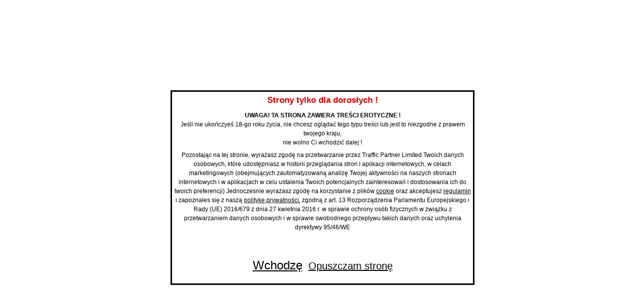

--- FILE ---
content_type: text/html; charset=UTF-8
request_url: https://sponsoraszukam.pl/info,kontakt.html
body_size: 10189
content:
<!DOCTYPE html>
<head>
<meta http-equiv="Content-Type" content="text/html; charset=utf-8" />
<link rel="apple-touch-icon" type="image/png" href="themes/_default/img/apple-touch-icon.png" />

<title>Kontakt - dyskretne spotkania, sex radnki - szukam sponsora</title>
		<meta name="keywords" content="szukam sponsora,sponsora szukam,sponsoring,szukam bogatego,sex sponsoring,szukam bogatego,anonse towarzyskie,sex randki,ogloszenia towarzyskie,ogłoszenia erotyczne,sex sponsoring,zasponsoruje,seks sponsoring" />
		<meta name="description" content="Sponsora szukam, aktualne anonse bogatych mężczyzn poszukujących atrakcyjnych kobiet. VIP sponsoring, anonse w kategorii szukam sponsora.Konkretne kobiety szukają bogatych mężczyzn.  Zamożni mężczyźni konkretne kobiety w każdym wieku, które gotowe są na sponsoring $ Szukam sponsora" />
		<meta name="google-site-verification" content="X0D1ddT26x8-Yzb7XY2VuUXImZbX20n8E1QZorupvN4" />
			<link rel="stylesheet" href="framework/css/base.css?rev=739" type="text/css" media="none" onload="if(media!='screen')media='screen'" />
			<link rel="stylesheet" href="framework/css/lily-ui.css?rev=739" type="text/css" media="none" onload="if(media!='screen')media='screen'" />
			<link rel="stylesheet" href="framework/css/framework.css?rev=739" type="text/css" media="none" onload="if(media!='screen')media='screen'" />
			<link rel="stylesheet" href="framework/css/forms.css?rev=739" type="text/css" media="none" onload="if(media!='screen')media='screen'" />
			<link rel="stylesheet" href="framework/css/layout.css?rev=739" type="text/css" media="none" onload="if(media!='screen')media='screen'" />
			<link rel="stylesheet" href="themes/_default/css/anonse.css?rev=739" type="text/css" media="none" onload="if(media!='screen')media='screen'" />
			<script type="text/javascript" src="framework/java/mootools.js?rev=739"  async defer ></script>
			<script type="text/javascript" src="framework/java/mootools-more.js?rev=739"  async defer ></script>
			<script type="text/javascript" src="framework/java/main_java.js?rev=739"  async defer ></script>
			<script type="text/javascript" src="framework/java/lang/lang_pl.js?rev=739"  async defer ></script>
			<script type="text/javascript" src="javascript/core.js?rev=739"  async defer ></script>
			<script type="text/javascript">
  var _gaq = _gaq || [];
  _gaq.push(['_setAccount', 'UA-6476886-56']);
  _gaq.push(['_trackPageview']);

  (function() {
    var ga = document.createElement('script'); ga.type = 'text/javascript'; ga.async = true;
    ga.src = ('https:' == document.location.protocol ? 'https://ssl' : 'http://www') + '.google-analytics.com/ga.js';
    var s = document.getElementsByTagName('script')[0]; s.parentNode.insertBefore(ga, s);
  })();
</script>


<!-- Google tag (gtag.js) -->
<script async src="https://www.googletagmanager.com/gtag/js?id=G-435JWY9W24"></script>
<script>
  window.dataLayer = window.dataLayer || [];
  function gtag(){dataLayer.push(arguments);}
  gtag('js', new Date());
  gtag('config', 'G-435JWY9W24');
</script>
<script type="text/javascript">
		var BASE_URL = 'https://sponsoraszukam.pl/';
		var APP_NAME = 'Anonse';</script>

<script type="text/javascript">
MOBI_MOBILE = 0;
document.addEventListener("DOMContentLoaded", function(event)
{
    console.log("DOM fully loaded and parsed");
    })

</script>
</head>
<body>
<div id="top-tiny-banners" style="width: 100%;overflow: hidden;height:24px;text-align: center;background:#FCEEC7;">
	<div class="" style="margin-right: 0px;margin-left:1px;display:inline;background: #7A922C;padding:5px;line-height:25px;white-space:nowrap;">
	<a href="http://www.sponsoraszukam.pl/blog/" style="font-size:12px;color:#fff;font-weight:bold;">BLOG</a>
	</div>
		<div class="" style="margin-right: 0px;margin-left:1px;display:inline;background: #A4804C;padding:5px;line-height:25px;white-space:nowrap;">
	<a href="anons.php?action=buycontacts" style="font-size:12px;color:#fff;font-weight:bold;">KUPONY NA KONTAKT</a>
	</div>
		<div class="" style="margin-right: 0px;margin-left:1px;display:inline;background: #7A922C;padding:5px;line-height:25px;white-space:nowrap;">
	<a href="anons.php?action=buybits" style="font-size:12px;color:#fff;font-weight:bold;">PAKIET PODBIĆ</a>
	</div>
		<div class="" style="margin-right: 0px;margin-left:1px;display:inline;background: #AD3131;padding:5px;line-height:25px;white-space:nowrap;">
	<a href="anons.php?action=buypromote" style="font-size:12px;color:#fff;font-weight:bold;">PROMOCJA ANONSU</a>
	</div>
		<div class="" style="margin-right: 0px;margin-left:1px;display:inline;background: #455904;padding:5px;line-height:25px;white-space:nowrap;">
	<a href="mojanons.html#swoboda" style="font-size:12px;color:#fff;font-weight:bold;">MOBILNE PODBICIA</a>
	</div>
	</div>

<div id="whole" class="whole-center">

<div id="top" class="absolute-area">
	<a href="https://sponsoraszukam.pl/botrap.php?trap=link" id="botrap_link">&nbsp;</a>
	<div class="item top-left" id="top-logo">
		<a href="index.php"><img src="themes/_default/img/logo_top.jpg" title="sponsoraszukam.pl" alt="sponsoraszukam.pl" /></a>
	</div>

	<div id="top-menu" class="item top-right top-menu">
		<a href="https://sponsoraszukam.pl/" class="item mm_anons">Anonse</a>
		<a href="https://sponsoraszukam.pl/dodaj.html" class="item mm_add">Dodaj anons</a>
		<a href="https://sponsoraszukam.pl/mojanons.html" class="item mm_my">Moje konto</a>
	</div>

	
	<div id="menu-search" class="item bottom-snap">
		<form name="fsearch" id="fsearch" action="https://sponsoraszukam.pl/szukaj.html" method="get">
		<input type="hidden" name="page" value="0" />
		<ul>
		<li><select name="hs_cat" id="hs_cat"><option value="" selected="selected">-- kategoria --</option><option value="2">&nbsp;&nbsp;Anonse kobiet</option><option value="5">&nbsp;&nbsp;&nbsp;&nbsp;Anonse kobiet &gt; Szukam sponsora</option><option value="60">&nbsp;&nbsp;&nbsp;&nbsp;Anonse kobiet &gt; Szukam stałego sponsora</option><option value="4">&nbsp;&nbsp;&nbsp;&nbsp;Anonse kobiet &gt; Szukam sponsorki</option><option value="61">&nbsp;&nbsp;&nbsp;&nbsp;Anonse kobiet &gt; Szukam stałej sponsorki</option><option value="3">&nbsp;&nbsp;&nbsp;&nbsp;Anonse kobiet &gt; Zasponsoruje</option><option value="6">&nbsp;&nbsp;&nbsp;&nbsp;Anonse kobiet &gt; Pozostałe</option><option value="11">&nbsp;&nbsp;Anonse mężczyzn</option><option value="12">&nbsp;&nbsp;&nbsp;&nbsp;Anonse mężczyzn &gt; Szukam sponsora</option><option value="13">&nbsp;&nbsp;&nbsp;&nbsp;Anonse mężczyzn &gt; Szukam sponsorki</option><option value="59">&nbsp;&nbsp;&nbsp;&nbsp;Anonse mężczyzn &gt; Szukam stałego sponsora</option><option value="14">&nbsp;&nbsp;&nbsp;&nbsp;Anonse mężczyzn &gt; Szukam stałej sponsorki</option><option value="15">&nbsp;&nbsp;&nbsp;&nbsp;Anonse mężczyzn &gt; Zasponsoruje</option><option value="19">&nbsp;&nbsp;&nbsp;&nbsp;Anonse mężczyzn &gt; Pozostałe</option><option value="20">&nbsp;&nbsp;Anonse par</option><option value="21">&nbsp;&nbsp;&nbsp;&nbsp;Anonse par &gt; Para szukam sponsora</option><option value="22">&nbsp;&nbsp;&nbsp;&nbsp;Anonse par &gt; Para szukam sponsorki</option><option value="23">&nbsp;&nbsp;&nbsp;&nbsp;Anonse par &gt; Para Szuka stałego sponsora</option><option value="24">&nbsp;&nbsp;&nbsp;&nbsp;Anonse par &gt; Para szukam stałej sponsorki</option><option value="25">&nbsp;&nbsp;&nbsp;&nbsp;Anonse par &gt; Para zasponsoruje</option><option value="27">&nbsp;&nbsp;&nbsp;&nbsp;Anonse Pary &gt; Pozostałe</option><option value="47">&nbsp;&nbsp;Hotele / motele</option><option value="48">&nbsp;&nbsp;&nbsp;&nbsp;Hotele / motele &gt; Hotel na godziny</option><option value="49">&nbsp;&nbsp;&nbsp;&nbsp;Hotele / motele &gt; Hotel</option><option value="50">&nbsp;&nbsp;&nbsp;&nbsp;Hotele / motele &gt; Motel</option><option value="51">&nbsp;&nbsp;&nbsp;&nbsp;Hotele / motele &gt; Apartament</option></select></li>
		<li><select name="hs_goal" id="hs_goal"><option value="" selected="selected">-- cel spotkania --</option><option value="2">Sex spotkania</option><option value="12">Dyskretne spotkania</option><option value="1">Sponsoring</option><option value="6">Towarzystwo</option><option value="11">Tylko stały układ</option><option value="7">Escort</option><option value="8">Cyber sex</option><option value="10">Skype pokaz</option><option value="13">Na wakacje</option><option value="14">Na sylwestra</option></select></li>
		<li><select name="hs_region" id="hs_region"><option value="" selected="selected">-- region --</option><option value="0">Cała polska</option><option value="1">Dolnośląskie</option><option value="2">Kujawsko-pomorskie</option><option value="3">Lubelskie</option><option value="4">Lubuskie</option><option value="5">Łódzkie</option><option value="6">Małopolskie</option><option value="7">Mazowieckie</option><option value="8">Opolskie</option><option value="9">Podkarpackie</option><option value="10">Podlaskie</option><option value="11">Pomorskie</option><option value="12">Śląskie</option><option value="13">Świętokrzyskie</option><option value="14">Warmińsko-mazurskie</option><option value="15">Wielkopolskie</option><option value="16">Zachodnio-pomorskie</option><option value="17">Zagranica</option></select></li>
	    <li><input type="text" size="10" value="" name="hs_city" id="hs_city" placeholder="-miasto-" /></li>
	    <li><input type="text" size="5" value="" name="hs_id" id="hs_id" placeholder="-id anonsu-" /></li>
	    <li><input type="button" onclick="doSearch();" id="btopsearch" value="&nbsp;" /></li>
	    <li><input type="button" onclick="doAdvSearch();" id="btopsearchadv" value="&nbsp;" /></li>
		</ul>
		</form>
	</div>

		<div id="loggedin_user" class="item right"><p>
		<a href="user.php?action=login">Zaloguj</a> | <a href="dodaj.html">Dodaj anons</a> | <a href="https://sponsoraszukam.pl/zaloz-konto.html">Załóż konto</a>	</p></div><!-- loggedin_user-->

	<div id="shout_box" class="item right">
		<div id="shout_toolbar">
			<p>
				<a href="#" onclick="wshout.show(false,$('shout_box')); return false;" class="bold tip_adv_s">Mam Teraz ochotę na ...<span style="display:none"><span class="tip_adv_d">Kliknij i powiedz wszystkim ...</span></span></a> |
				<a href="#" onclick="wshout.show(false,$('shout_box')); return false;" class="bold">Dodaj ochotkę +</a> |
				<a href="https://sponsoraszukam.pl/mobi.xml" title="Kanał RSS OchotkaBox"><img src="framework/img/rss_small.png" alt="rss" /></a>
			</p>
		</div>
		<div class="shout_content">
			<p>Wczytuje ochotki ...</p>
		</div>
	</div>
	<div id="photo-wall" class="item left">
		<div class="title cursor-pointer" onclick="document.location.href='fotki,0.html';"></div>
        <div class="thumbs "><div class="thumb first"><div class="photo"><a href="https://sponsoraszukam.pl/poznan-zielona-gora-szczecin-pila-leszno-wroclaw-katowice-opole-kielce-radom-lodz-torun-rzeszow-lublin-bialystok-olsztyn-gdansk,anons,147748.html#anons" title="Poznań, Zielona Góra, Szczecin, Piła, Leszno, Wrocław, Katowice, Opole, Kielce, Radom, Łódź, Toruń, Rzeszów, Lublin, Białystok, Olsztyn, Gdańsk, Anonse mężczyzn"><img data-src="zdjecia/2025_08/t/add-b6960748-112000.jpg" class="lazy" alt="zdjecia/2025_08/t/add-b6960748-112000.jpg" /></a></div></div><div class="thumb"><div class="photo"><a href="https://sponsoraszukam.pl/warszawa,anons,148035.html#anons" title="Warszawa, Anonse kobiet &gt; Szukam sponsora"><img data-src="zdjecia/2025_11/t/add-de8cebca-174239.jpg" class="lazy" alt="zdjecia/2025_11/t/add-de8cebca-174239.jpg" /></a></div></div><div class="thumb"><div class="photo"><a href="https://sponsoraszukam.pl/warszawa,anons,148105.html#anons" title="Warszawa, Anonse kobiet &gt; Szukam stałego sponsora"><img data-src="zdjecia/2025_12/t/add-96f4a8b9-204447.jpg" class="lazy" alt="zdjecia/2025_12/t/add-96f4a8b9-204447.jpg" /></a></div></div><div class="thumb"><div class="photo"><a href="https://sponsoraszukam.pl/poznan-wroclaw-warszawa,anons,148049.html#anons" title="Poznań, Wrocław, Warszawa, Anonse kobiet &gt; Szukam stałego sponsora"><img data-src="zdjecia/2025_11/t/add-9e05f069-152529.jpg" class="lazy" alt="zdjecia/2025_11/t/add-9e05f069-152529.jpg" /></a></div></div><div class="thumb"><div class="photo"><a href="https://sponsoraszukam.pl/warszawa,anons,148088.html#anons" title="Warszawa, Anonse kobiet &gt; Szukam stałego sponsora"><img data-src="zdjecia/2025_12/t/add-d05222d0-214927.jpg" class="lazy" alt="zdjecia/2025_12/t/add-d05222d0-214927.jpg" /></a></div></div><div class="thumb"><div class="photo"><a href="https://sponsoraszukam.pl/warszawa,anons,148090.html#anons" title="Warszawa, Anonse kobiet &gt; Szukam stałego sponsora"><img data-src="zdjecia/2025_12/t/add-fd894f0d-215639.jpg" class="lazy" alt="zdjecia/2025_12/t/add-fd894f0d-215639.jpg" /></a></div></div><div class="thumb"><div class="photo"><a href="https://sponsoraszukam.pl/warszawa-lodz-gdansk,anons,110394.html#anons" title="Warszawa, Łódź, Gdańsk, Anonse mężczyzn &gt; Zasponsoruje"><img data-src="zdjecia/2015_11/t/add-85c043c5-115801.jpg" class="lazy" alt="zdjecia/2015_11/t/add-85c043c5-115801.jpg" /></a></div></div><div class="thumb"><div class="photo"><a href="https://sponsoraszukam.pl/warszawa,anons,141841.html#anons" title="Warszawa, Anonse mężczyzn &gt; Zasponsoruje"><img data-src="zdjecia/2022_05/t/add-9787ffde-181534.jpg" class="lazy" alt="zdjecia/2022_05/t/add-9787ffde-181534.jpg" /></a></div></div><div class="thumb last"><div class="photo"><a href="https://sponsoraszukam.pl/warszawa,anons,148020.html#anons" title="Warszawa, Anonse kobiet &gt; Szukam sponsora"><img data-src="zdjecia/2025_11/t/add-c7670546-132901.jpg" class="lazy" alt="zdjecia/2025_11/t/add-c7670546-132901.jpg" /></a></div></div><hr class="clear" /></div>	</div>

</div>

<div id="sidebar" class="container">
<div class="group" id="sb_photo_wall">
<div id="sb_title_nowe_zdjecia" class="sb_title"></div>
	<div class="thumbs">
    <div class="thumb"><div class="photo"><a href="https://sponsoraszukam.pl/warszawa,anons,140575.html" title="Warszawa, Anonse kobiet &gt; Szukam stałego sponsora"><img src="zdjecia/2025_12/t/add-3dc195c3-154334.jpg" alt="zdjecie"/></a>
			</div></div><div class="thumb"><div class="photo"><a href="https://sponsoraszukam.pl/gdansk,anons,148118.html" title="Gdańsk, Anonse kobiet &gt; Szukam stałego sponsora"><img src="zdjecia/2025_12/t/add-ae505b9c-131329.jpg" alt="zdjecie"/></a>
			</div></div>    </div>
    <div class="align-right"><p><a href="fotki,0.html">Więcej zdjęć <img src="themes/_default/img/navigator-arrow.png" /></a>&nbsp;&nbsp;&nbsp;&nbsp;</p></div>
</div>

<div class="group">
<div id="sb_title_wojewodztwa" class="sb_title"></div>
<ul>
    <li><a href="https://sponsoraszukam.pl/cala-polska,region,0,0.html" title="szukam sponsora Cała polska">cała polska</a></li>
        <li><a href="https://sponsoraszukam.pl/dolnoslaskie,region,1,0.html" title="szukam sponsora Dolnośląskie">dolnośląskie</a></li>
        <li><a href="https://sponsoraszukam.pl/kujawsko-pomorskie,region,2,0.html" title="szukam sponsora Kujawsko-pomorskie">kujawsko-pomorskie</a></li>
        <li><a href="https://sponsoraszukam.pl/lubelskie,region,3,0.html" title="szukam sponsora Lubelskie">lubelskie</a></li>
        <li><a href="https://sponsoraszukam.pl/lubuskie,region,4,0.html" title="szukam sponsora Lubuskie">lubuskie</a></li>
        <li><a href="https://sponsoraszukam.pl/lodzkie,region,5,0.html" title="szukam sponsora Łódzkie">łódzkie</a></li>
        <li><a href="https://sponsoraszukam.pl/malopolskie,region,6,0.html" title="szukam sponsora Małopolskie">małopolskie</a></li>
        <li><a href="https://sponsoraszukam.pl/mazowieckie,region,7,0.html" title="szukam sponsora Mazowieckie">mazowieckie</a></li>
        <li><a href="https://sponsoraszukam.pl/opolskie,region,8,0.html" title="szukam sponsora Opolskie">opolskie</a></li>
        <li><a href="https://sponsoraszukam.pl/podkarpackie,region,9,0.html" title="szukam sponsora Podkarpackie">podkarpackie</a></li>
        <li><a href="https://sponsoraszukam.pl/podlaskie,region,10,0.html" title="szukam sponsora Podlaskie">podlaskie</a></li>
        <li><a href="https://sponsoraszukam.pl/pomorskie,region,11,0.html" title="szukam sponsora Pomorskie">pomorskie</a></li>
        <li><a href="https://sponsoraszukam.pl/slaskie,region,12,0.html" title="szukam sponsora Śląskie">śląskie</a></li>
        <li><a href="https://sponsoraszukam.pl/swietokrzyskie,region,13,0.html" title="szukam sponsora Świętokrzyskie">świętokrzyskie</a></li>
        <li><a href="https://sponsoraszukam.pl/warminsko-mazurskie,region,14,0.html" title="szukam sponsora Warmińsko-mazurskie">warmińsko-mazurskie</a></li>
        <li><a href="https://sponsoraszukam.pl/wielkopolskie,region,15,0.html" title="szukam sponsora Wielkopolskie">wielkopolskie</a></li>
        <li><a href="https://sponsoraszukam.pl/zachodnio-pomorskie,region,16,0.html" title="szukam sponsora Zachodnio-pomorskie">zachodnio-pomorskie</a></li>
        <li><a href="https://sponsoraszukam.pl/zagranica,region,17,0.html" title="szukam sponsora Zagranica">zagranica</a></li>
    </ul>
</div>

<div class="group">
<div id="sb_title_miasta" class="sb_title"></div>
<ul>
<li><a href="https://sponsoraszukam.pl/warszawa,miasto,0.html" title="szukam sponsora Warszawa">Warszawa</a></li><li><a href="https://sponsoraszukam.pl/poznan,miasto,0.html" title="szukam sponsora Poznań">Poznań</a></li><li><a href="https://sponsoraszukam.pl/krakow,miasto,0.html" title="szukam sponsora Kraków">Kraków</a></li><li><a href="https://sponsoraszukam.pl/katowice,miasto,0.html" title="szukam sponsora Katowice">Katowice</a></li><li><a href="https://sponsoraszukam.pl/wroclaw,miasto,0.html" title="szukam sponsora Wrocław">Wrocław</a></li><li><a href="https://sponsoraszukam.pl/lodz,miasto,0.html" title="szukam sponsora Łódź">Łódź</a></li><li><a href="https://sponsoraszukam.pl/gdansk,miasto,0.html" title="szukam sponsora Gdańsk">Gdańsk</a></li><li><a href="https://sponsoraszukam.pl/szczecin,miasto,0.html" title="szukam sponsora Szczecin">Szczecin</a></li><li><a href="https://sponsoraszukam.pl/lublin,miasto,0.html" title="szukam sponsora Lublin">Lublin</a></li><li><a href="https://sponsoraszukam.pl/bydgoszcz,miasto,0.html" title="szukam sponsora Bydgoszcz">Bydgoszcz</a></li><li><a href="https://sponsoraszukam.pl/torun,miasto,0.html" title="szukam sponsora Toruń">Toruń</a></li><li><a href="https://sponsoraszukam.pl/rzeszow,miasto,0.html" title="szukam sponsora Rzeszów">Rzeszów</a></li><li><a href="https://sponsoraszukam.pl/olsztyn,miasto,0.html" title="szukam sponsora Olsztyn">Olsztyn</a></li><li><a href="https://sponsoraszukam.pl/bialystok,miasto,0.html" title="szukam sponsora Białystok">Białystok</a></li><li><a href="https://sponsoraszukam.pl/gdynia,miasto,0.html" title="szukam sponsora Gdynia">Gdynia</a></li><li><a href="https://sponsoraszukam.pl/gliwice,miasto,0.html" title="szukam sponsora Gliwice">Gliwice</a></li><li><a href="https://sponsoraszukam.pl/opole,miasto,0.html" title="szukam sponsora Opole">Opole</a></li><li><a href="https://sponsoraszukam.pl/sopot,miasto,0.html" title="szukam sponsora Sopot">Sopot</a></li><li><a href="https://sponsoraszukam.pl/kielce,miasto,0.html" title="szukam sponsora Kielce">Kielce</a></li><li><a href="https://sponsoraszukam.pl/bielsko-biala,miasto,0.html" title="szukam sponsora Bielsko Biała">Bielsko Biała</a></li><li><a href="miasta.html" class="bold">Więcej miast ...</a></li>
</ul>
</div>

<div class="group">
<ul>
<!--<li><strong><a href="dodaj.html" title="dodaj anons">Dodaj anons</a></strong></li>-->
<!--<li><p class="bold"><a href="#" onclick="wsubscribe.showModal();return false;">Subskrypcja email</a></p></li>-->
<li><a href="sponsoring,cel,1,0.html" title="sponsoring">Sponsoring</a></li>
<li><a href="sex-spotkania,cel,2,0.html" title="sex spotkania">Sex spotkania</a></li>
<li><a href="anonse_z_zdjeciem,0.html" title="anonse z zdjęciem">Anonse z zdjęciem</a></li>
<li><a href="anonse_z_telefonem,0.html" title="anonse z telefonem">Anonse z telefonem</a></li>
<li><a href="anonse_z_email,0.html" title="anosne z email">Anonse z email</a></li>

<li><a href="polecamy,blondynki.html"  title="blondynki">Blondynki</a></li>
<li><a href="polecamy,brunetki.html"  title="brunetki">Brunetki</a></li>
<li><a href="polecamy,szatynki.html"  title="szatynki">Szatynki</a></li>
<li><a href="polecamy,rude.html"  title="rude">Rude</a></li>
<li><a href="polecamy,siostry.html"  title="dwie siostry">Dwie siostry</a></li>
<li><a href="polecamy,dziewice.html"  title="dziewice">Dziewice</a></li>
<li><a href="polecamy,nastolatki.html"  title="mastolatki">Nastolatki</a></li>
<li><a href="polecamy,dojrzale.html"  title="dojrzałe">Dojrzałe</a></li>
<li><a href="polecamy,puszyste.html"  title="puszyste">Puszyste</a></li>
<li><a href="polecamy,nimfomanki.html"  title="Nimfomanki">Nimfomanki</a></li>
<li><a href="polecamy,ulegle.html"  title="uległe">Uległe</a></li>
<li><a href="polecamy,mezatki.html"  title="Amatorki">Amatorki</a></li>
<li><a href="polecamy,mamuski.html"  title="Mamuśki">Mamuśki</a></li>

<li><a href="polecamy,bruneci.html"  title="bruneci">Bruneci</a></li>
<li><a href="polecamy,szatyni.html"  title="szatyni">Szatyni</a></li>
<li><a href="polecamy,blondyni.html"  title="blondyni">Blondyni</a></li>
<li><a href="polecamy,dominujacy.html"  title="dominujący">Dominujący</a></li>

</ul>
</div>







<div class="group">
<div id="sb_title_menu" class="sb_title"></div>
<ul>


<li><a href="info,jak dodac anons.html" title="Jak dodać anons">Jak dodać anons</a></li>
<li><a href="info,zmniejszanie zdjec.html" title="Zmniejszanie zdjec">Zmniejszanie zdjec</a></li>
<li><a href="info,jak dodac zdjecie.html" title="Jak dodać zdjecie">Jak dodać zdjęcie</a></li>
<li><a href="info,jak rozpoznac kolekcjonera fotek.html" title="Jak rozpoznac kolekcjonera fotek">Jak rozpoznac kolekcjonera fotek</a></li>
<li><a href="info,bezpieczenstwo w sieci.html" title="Bezpieczeństwo w sieci">Bezpieczeństwo w sieci</a></li>
<li><strong><a href="info,prywatne_galerie.html" title="prywatne_galerie">Galerie prywatne</a></strong></li>
<li><a href="info,pytania i odpowiedzi.html" title="Pytania i odpowiedzi">Pytania i odpowiedzi</a></li>
<li><a href="info,kontakt.html" title="Kontakt">Kontakt</a></li>
<li><a href="info,regulamin.html" title="Regulamin">Regulamin</a></li>
<li><a href="info,politykaprywatnosci.html" title="Regulamin">Polityka prywatności</a></li>

</ul>
</div>
<div class="group">
<a style="font-size:12px;padding:0.5em;background: #7A922C;color:#fff;;font-weight:bold;" href="aktualnosci,23,sponsoraszukam.mobi-lap-jajego-przez-komorke.html?ref=">SPONSORASZUKAM.PL</a>
</div>
<a href="aktualnosci,23,sponsoraszukam.mobi-lap-jajego-przez-komorke.html?ref="  title="anonse przez komórkę"><img src="themes/_default/img/mobi.png" alt="anonse przez komórkę"/></a>

<a style="font-size:12px;padding:0.5em;background: #7A922C;color:#fff;;font-weight:bold;" href="aktualnosci,23,sponsoraszukam.mobi-lap-jajego-przez-komorke.html?ref=">MOBILNA WERSJA SERWISU</a>



<div class="group" align="center">
   

</div>






</div> <!-- sidebar -->

<div id="content" class="container main">
<div class="navigator"><div class="item"><a href="index.php" id="nav_a_0">Strona główna</a> <img src="themes/_default/img/navigator-arrow.png" alt="-&gt;" /></div><div class="item"><a href="https://sponsoraszukam.pl/info,kontakt.html" id="nav_a_1">Kontakt</a></div>
		</div> <!-- navigator -->	<div style="position:absolute; left:0;top:0;width:100vw;height:1000vh;background:#fff;z-index:15000;" id="bloody_sheet">
	<div id="window_adult_content" style="position:absolute;left:calc(50% - 300px );top:25vh; border:solid 3px #000;z-index:50100;width: 600px;">
		<h3 class="align-center"><big>Strony tylko dla dorosłych !</big></h3>
		<p class="align-center"><strong>UWAGA! TA STRONA ZAWIERA TREŚCI EROTYCZNE !</strong><br />
		Jeśli nie ukończyeś 18-go roku życia, nie chcesz oglądać tego typu treści lub jest to niezgodne z prawem twojego kraju,<br />
		nie wolno Ci wchodzić dalej !
		</p>
		<p class="align-center">
        Pozostając na tej stronie, wyrażasz zgodę na przetwarzanie przez Traffic Partner Limited Twoich danych osobowych, które udostępniasz w historii przeglądania stron i aplikacji internetowych, 
        w celach marketingowych (obejmujących zautomatyzowaną analizę Twojej aktywności na naszych stronach internetowych i 
        w aplikacjach w celu ustalenia Twoich potencjalnych zainteresowań i dostosowania ich do twoich preferencji) 
		Jednoczesnie wyrażasz zgodę na korzystanie z plików
        <a href="info,politykaprywatnosci.html#cookie" onclick="adultOK();">cookie</a>
        oraz akceptujesz <a href="info,regulamin.html" onclick="adultOK();">regulamin</a> i zapoznałes się z naszą
        <a href="info,politykaprywatnosci.html" onclick="adultOK();">politykę prywatności.</a>
        zgodną z art. 13 Rozporządzenia Parlamentu Europejskiego i Rady (UE) 2016/679 z dnia 27 kwietnia 2016 r. 
        w sprawie ochrony osób fizycznych w związku z przetwarzaniem danych osobowych i w sprawie swobodnego przepływu takich danych oraz uchylenia dyrektywy 95/46/WE
		</p>
				<!--	<p>&nbsp;</p>
			<p class="bold align-center">Podaj swój adres email żeby wejść dalej:</p>
			<p class="align-center">
				Adres email: <input class="" type="text" id="ac_user_email" value="" size="20" placeholder="-email-" />
				Płeć: <select name="ac_user_sex" id="ac_user_sex"><option value="" selected="selected">--płeć--</option><option value="female">Kobieta</option><option value="male">Mężczyzna</option><option value="couple">Para</option><option value="other">n.d.</option></select>				<input type="button" class="" value="Wchodzę" id="badult-ok" onclick="adultByEmail();" />
			</p>  -->
			<p class="align-center" style="margin-top:50px;margin-bottom:20px;"><a class="huge" href="#" onclick="adultOK();return false;">Wchodzę</a>
				&nbsp;&nbsp;&nbsp;<a href="https://sponsoraszukam.pl/click.php?to=http%3A%2F%2Flp.nasze.sekretypodrywania.pl%2F&t=entry.leave&i=0" class="large">Opuszczam stronę</a>
			</p>
			</div>
    <script type="text/javascript">
    (function smoothscroll(){
        var currentScroll = document.documentElement.scrollTop || document.body.scrollTop;
        if (currentScroll > 0) {
             window.requestAnimationFrame(smoothscroll);
             window.scrollTo (0,currentScroll - (currentScroll/5));
        }
    })();
	function sc(c_name,value,expiredays,domain,path) {
		var path = '/';
		var s = c_name+ "=" +escape(value);
		if (expiredays) {
			var exdate=new Date();
			exdate.setDate(exdate.getDate()+expiredays);
        	s += ";expires="+exdate.toGMTString();
		}
    	document.cookie=s;
	}

	function adultByEmail() {
		var em = $('ac_user_email').value.trim();
		if (em=='') {
			adultOK();
			return;
		}
		if (em.indexOf('@')<1 || em.indexOf('.') < 1) {
			dialogWarning('To nie jest prawidłowy adres email !');
			return;
		}
		var sex = $('ac_user_sex').value;
		if (sex=='') {
			dialogWarning('Wybierz płeć !');
			return;
		}
		core_actions.send('adultbyemail','email='+encodeURIComponent(em)+'&sex='+sex);
	}

	function onAdultByEmail(data) {
		fl.add('Email prawidłowy, odbierz pocztę!');
		adultOK(true);
	}

	function adultOK(silent) {
		if (silent===undefined) core_actions.send('adultnoemail');
		document.getElementById('bloody_sheet').style.display = 'none';
		sc('adult_content',1,150);
		sc('adult_content',1,150,BASE_URL.substr(7));
	}
	</script>
	</div>
<div style="display:none">

	<!-- shout box -->
	<div id="wshout">
		<p>Zanim wyrazisz na co masz teraz ochotę ...</p>
		<ul>
		<li><strong>Wulgaryzm już dawno nie imponuje, ostre słówka są jednak dozwolone</strong></li>
		<li><strong>Podawanie danych kontaktowych w chrapce będzie karane usunięciem anonsu</strong></li>
		<li>Twoja <strong>ochotka</strong> jest linkiem do Twojego anonsu</li>
		<li><strong>za rynsztokowy język Twój anons zostanie usunięty</strong></li>
		<li>To co napiszesz jest Twoją wizytówką i linkiem do Twojego anonsu</li>
		<li>Możesz mieć ochotę tylko raz na 182 min</li>
		<li>Twoja <strong>ochotka</strong> będzie widoczna przez 48h</li>
		<li><strong>Za dodanie ochotki przez strony www nic nie płacisz </strong></li>
		</ul>
		<p>Mam ochotę na (max. 50 znaków):<br /><input type="text" id="ishout" value="" size="50" maxlength="50" /></p>
		<p><input type="button" value="Dodaj ochotkę ..." class="bold big" onclick="shout();" /> <input type="button" value="Anuluj" onclick="wshout.hide();" /></p>
	</div>

</div>
<div class="info"><h1> Kontakt </h1>
<ol>
  <li>Jeżeli nie wiesz jak dodać anons zapoznaj się z działem  <strong><a href="http://www.sponsoraszukam.pl/info,jak_dodac_anons.html" title="Jak dodać anons" class="ext_new_window" target="_blank">Jak dodać anons</a>.<br /></strong></li>
  <li>Jeżeli nie wiesz jak dodać swoje zdjęcie zapoznaj się z działem  <strong><a href="http://www.sponsoraszukam.pl/info,jak_dodac_zdjecie.html" title="Jak dodać zdjęcie" class="ext_new_window" target="_blank">Jak dodać zdjęcie</a>.<br /></strong>                                                                                                                # Jeżeli nie wiesz jak najszybciej sprawdzać nowe anonse z telefonu komórkowego  zapoznaj się z działem <strong><a href="http://www.sponsoraszukam.pl/info,rss_w_telefonie.html" title="Rss w telefonie" class="ext_new_window" target="_blank">Rss w telefonie</a>.<br /></strong></li>
  <li>Jężeli chcesz zgłośić naudużycie skorzystaj z przycisko <strong>ZGŁOŚ NAUDUŻYCIE</strong>   znajdującego się przy każdym anonsie</li>
  <li>Jeżeli masz kłopot z czymkolwiek zajrzyj do działu <strong><a href="http://www.sponsoraszukam.pl/info,pytania_i_odpowiedzi.html" title="Pytania i odpowiedzi" class="ext_new_window" target="_blank">Pytania i odpowiedzi</a>.<br /></strong></li>
  <li>Jeżeli w dziale  <strong><a href="http://www.sponsoraszukam.pl/info,pytania_i_odpowiedzi.html" title="Pytania i odpowiedzi" class="ext_new_window" target="_blank">Pytania i odpowiedzi</a>.<br /></strong> nie zjadziesz odpowiedzi na nurtujące cię pytanie napisz do na na adres  <strong><a href="mailto:kontakt@sponsoraszukam.pl" title="kontakt@sponsoraszukam.pl" class="email">kontakt@sponsoraszukam.pl</a></strong></li>
</ol>

<p>pozdrawiamy Zespół Anonse.mobi</p></div>
	
	<a name="subscribe"></a>
	<div id="auto_poszukiwacz" class="group">
		<div class="title"><img src="themes/_default/img/subscription-title.png" alt="Autoposzukiwacz" /></div>
		<div class="column-left">
			<p>Chcesz otrzymywać powiadamienie o nowych ogłoszeniach w serwisie na swój e-mail już na drugi dzień rano?</p>
		</div>
		<div class="column-right">
			<form name="fsubscribe" action="subs.php" method="post">
			<table class="params clean" cellspacing="0" style="">
			<tr><th>Kategoria</th><td><select name="subscribe_id_cat_tree" id="subscribe_id_cat_tree" style="width:250px"><option value="0">Wszystkie</option><option value="2">&nbsp;&nbsp;Anonse kobiet</option><option value="5">&nbsp;&nbsp;&nbsp;&nbsp;Anonse kobiet &gt; Szukam sponsora</option><option value="60">&nbsp;&nbsp;&nbsp;&nbsp;Anonse kobiet &gt; Szukam stałego sponsora</option><option value="4">&nbsp;&nbsp;&nbsp;&nbsp;Anonse kobiet &gt; Szukam sponsorki</option><option value="61">&nbsp;&nbsp;&nbsp;&nbsp;Anonse kobiet &gt; Szukam stałej sponsorki</option><option value="3">&nbsp;&nbsp;&nbsp;&nbsp;Anonse kobiet &gt; Zasponsoruje</option><option value="6">&nbsp;&nbsp;&nbsp;&nbsp;Anonse kobiet &gt; Pozostałe</option><option value="11">&nbsp;&nbsp;Anonse mężczyzn</option><option value="12">&nbsp;&nbsp;&nbsp;&nbsp;Anonse mężczyzn &gt; Szukam sponsora</option><option value="13">&nbsp;&nbsp;&nbsp;&nbsp;Anonse mężczyzn &gt; Szukam sponsorki</option><option value="59">&nbsp;&nbsp;&nbsp;&nbsp;Anonse mężczyzn &gt; Szukam stałego sponsora</option><option value="14">&nbsp;&nbsp;&nbsp;&nbsp;Anonse mężczyzn &gt; Szukam stałej sponsorki</option><option value="15">&nbsp;&nbsp;&nbsp;&nbsp;Anonse mężczyzn &gt; Zasponsoruje</option><option value="19">&nbsp;&nbsp;&nbsp;&nbsp;Anonse mężczyzn &gt; Pozostałe</option><option value="20">&nbsp;&nbsp;Anonse par</option><option value="21">&nbsp;&nbsp;&nbsp;&nbsp;Anonse par &gt; Para szukam sponsora</option><option value="22">&nbsp;&nbsp;&nbsp;&nbsp;Anonse par &gt; Para szukam sponsorki</option><option value="23">&nbsp;&nbsp;&nbsp;&nbsp;Anonse par &gt; Para Szuka stałego sponsora</option><option value="24">&nbsp;&nbsp;&nbsp;&nbsp;Anonse par &gt; Para szukam stałej sponsorki</option><option value="25">&nbsp;&nbsp;&nbsp;&nbsp;Anonse par &gt; Para zasponsoruje</option><option value="27">&nbsp;&nbsp;&nbsp;&nbsp;Anonse Pary &gt; Pozostałe</option><option value="47">&nbsp;&nbsp;Hotele / motele</option><option value="48">&nbsp;&nbsp;&nbsp;&nbsp;Hotele / motele &gt; Hotel na godziny</option><option value="49">&nbsp;&nbsp;&nbsp;&nbsp;Hotele / motele &gt; Hotel</option><option value="50">&nbsp;&nbsp;&nbsp;&nbsp;Hotele / motele &gt; Motel</option><option value="51">&nbsp;&nbsp;&nbsp;&nbsp;Hotele / motele &gt; Apartament</option></select></td></tr>
			<tr><th>Cel spotkania</th><td><select name="subscribe_id_goal" id="subscribe_id_goal" style="width:250px"><option value="0">Wszystkie</option><option value="2">Sex spotkania</option><option value="12">Dyskretne spotkania</option><option value="1">Sponsoring</option><option value="6">Towarzystwo</option><option value="11">Tylko stały układ</option><option value="7">Escort</option><option value="8">Cyber sex</option><option value="10">Skype pokaz</option><option value="13">Na wakacje</option><option value="14">Na sylwestra</option></select></td></tr>
			<tr><th>Województwo</th><td><select name="subscribe_id_region" id="subscribe_id_region" style="width:250px"><option value="0">Wszystkie</option><option value="1">Dolnośląskie</option><option value="2">Kujawsko-pomorskie</option><option value="3">Lubelskie</option><option value="4">Lubuskie</option><option value="5">Łódzkie</option><option value="6">Małopolskie</option><option value="7">Mazowieckie</option><option value="8">Opolskie</option><option value="9">Podkarpackie</option><option value="10">Podlaskie</option><option value="11">Pomorskie</option><option value="12">Śląskie</option><option value="13">Świętokrzyskie</option><option value="14">Warmińsko-mazurskie</option><option value="15">Wielkopolskie</option><option value="16">Zachodnio-pomorskie</option><option value="17">Zagranica</option></select></td></tr>
			<tr><th>Miasto</th><td><input type="text" name="subscribe_city" id="subscribe_city" value="" style="width:250px;" /></td></tr>
			<tr><th>Twój email</th><td><input type="text" name="subscribe_email" id="subscribe_email" value="" style="width:250px;" /></td></tr>
			<tr><th>Powtórz Twój email</th><td><input type="text" name="subscribe_email_2" id="subscribe_email_2" value="" style="width:250px;" /></td></tr>
			<tr><td colspan="2" class="align-center">
				<input type="button" value="" id="button-subscribe" onclick="doSubscribe();" class="huge" />
			</td></tr>
			</table>
			</form>
		</div>
	</div>

	</div> <!-- content -->


<hr class="clean" />

<div id="footer">
	<img src="themes/_default/img/logo_footer.jpg" alt="logo" />

	<p class="copyright align-right">
	<a href="info,program%20partnerski.html ">Program partnerski</a>  |	Copyright &copy; sponsoraszukam.pl, Wszelkie prawa zastrzeżone.</p>
	<p class="align-right small gray">v. 2.2.6 (739), ref: 	</p>

<!-- .:: Counters ::.
 DISK cache read (Lily): 0002 
.:: Timers ::.
 cache logic (Lily): 0.0001 s  total (xWiki): 0.0004 s  total (General): 0.0315 s 
 :: Memory usage :: 
4.0 MB, peak: 4.1 MB
- Yupi ! that's about all, yeah !!!
GenStats generated, version: 1, http://mitislumen.pl/
-->

</div>

</div> <!-- whole -->


<p>
</p>
<script src="/framework/java/lazyload.min.js" async></script>
<script>
document.addEventListener("DOMContentLoaded", function(event)
{
console.log("Lazy loaded");
// Set the options to make LazyLoad self-initialize
window.lazyLoadOptions = {
elements_selector: "img",
// ... more custom settings?
};
// Listen to the initialization event and get the instance of LazyLoad
window.addEventListener('LazyLoad::Initialized', function (event) {
window.lazyLoadInstance = event.detail.instance;
}, false);
})
</script>

</html>


--- FILE ---
content_type: text/css
request_url: https://sponsoraszukam.pl/framework/css/base.css?rev=739
body_size: 4924
content:
/*.*.*.*.*.*.*.*.*.*.*.*.*.*.*.*.*.*.*.*.*.*.*.*.*.*.*.*.*.*.*.*
*					CSS Framework
* base formating
* Started by:		Mitis (mitis@wiksa.pl), 2008-09-06.
* --------------------------------------
* Modified:			Your ID, date
* Descr:			what have changed
*
* colors: !!! when modyfing please replace and properly name color usage !!!
* base_color_1: 		#007dd1; 		LumenBlue
* background: 			#fff; 			White
* text: 				#000;			Black
* border: 				#aaa;			67% brightness
* sub border: 			#ccc;			80% brightness
* error:				#b31010			Mat Red
* success:				#00ab41			Seoshop Green
*.*.*.*.*.*.*.*.*.*.*.*.*.*.*.*.*.*.*.*.*.*.*.*.*.*.*.*.*.*.*.*/

* { margin: 0px; padding: 0px; }

body {
    font-size: 12px;
    font-family: Verdana,Tahoma,Arial;
    color: #000;
    background: #fff;
}

img {border:none;vertical-align: middle;}

a {	text-decoration: none; color:#007dd1; }

em {font-family: Georgia,Times, Times New Roman;}

small em,.small em {font-family: Verdana,Tahoma,Arial;}

h1,h2,h3,h4,h5,h6 {	padding:0.5em 0.2em; color:#007dd1; }

p, li {padding:0.25em;}

dd { padding: 0.4em 0.3em 0.2em 0.3em;}

input[type=button] {padding:0.2em;}

td,th {padding:0.3em 0.4em;}
td {vertical-align: top;}

p {padding-top: 0.35em;line-height: 1.5em;}

ul,dl,ol,dd {
	margin-left:1.2em;
	margin-bottom:1em;
	text-align: left;
}

ul.outside {list-style-position: outside;margin-left:2.4em;}
ul.inside {list-style-position: inside;}

dd ul,dd dl,dl dd,li ul,li ol,td ul,th ul,td ol,th ol {
	margin-bottom:0px;
}

ol {list-style: decimal inside;}

dt {font-weight:bold; font-size:14px;padding:0.3em;}

dl.small dt {font-size:10px;}

pre {
	border: dashed 1px #aaa;
	padding:0.5em;
	margin-bottom: 1em;
	overflow:scroll;
}

hr {
    background: #ccc;
    border: none;
    clear: both;
    color: #ccc;
    float: none;
    height: 1px;
    margin: 1em 0;
    width: 100%;
}

hr.space {
    background: none;
    color: #fff;
    visibility: hidden;
}

hr.clear,hr.clean {
	margin:0;
	background: none;
	visibility: hidden;
}

div.lui-img svg,
div.lui-img img {
	width:100%;
	height:100%;
}

/*.*.*.*.*.*.*.*.*.*.*.*.*.*.*.*.*.*.*.*.*.*.*.*.*.*.*.*.*.*.*.*
*					Tables
*.*.*.*.*.*.*.*.*.*.*.*.*.*.*.*.*.*.*.*.*.*.*.*.*.*.*.*.*.*.*.*/
table {
	border:solid 1px #aaa;
	border-right:none;
	border-bottom:none;
	margin-bottom:1em;
}

table td,th {
	border-right:#ccc solid 1px;
	border-bottom:#ccc solid 1px;
}

thead th {
	background: #E0E0E0;
	text-align:left;
}

table.wide {width:100%;}
table.center {margin-left:auto;margin-right:auto;}
table.params th {text-align: right; color:#000; width:40%; font-weight: bold;}
table.clean, table.clean td, table.clean th {background: none; border:none; color:inherit;}
table.rowhover tbody tr:hover {background: #efefef;}
table.top td, table.top th, td.top, th.top {vertical-align: top;}

table tr.highlight, table tr td.highlight {
	background-color: #EFEFEF;
}

tr.mark {
	background-color: #007dd1;
}

tr.here {
	background-image: url('../img/table_tr_here.gif');
	background-repeat: no-repeat;
	background-position:  0px 50%;
}

tr.here td:first-child {
	padding-left:15px;
}

tr.separator td,tr.separator th {
	border-bottom: #ccc solid 1px;
}

/*.*.*.*.*.*.*.*.*.*.*.*.*.*.*.*.*.*.*.*.*.*.*.*.*.*.*.*.*.*.*.*
*					Forms
*.*.*.*.*.*.*.*.*.*.*.*.*.*.*.*.*.*.*.*.*.*.*.*.*.*.*.*.*.*.*.*/

input[readonly="readonly"], textarea[readonly="readonly"] {
	border: solid 1px #ACACAC;
	color: #ACACAC;
}

input[type="button"],input[type="submit"],input[type="reset"],button {
	cursor: pointer;
}


/*.*.*.*.*.*.*.*.*.*.*.*.*.*.*.*.*.*.*.*.*.*.*.*.*.*.*.*.*.*.*.*
*					Classes
*.*.*.*.*.*.*.*.*.*.*.*.*.*.*.*.*.*.*.*.*.*.*.*.*.*.*.*.*.*.*.*/

.align-center 	{text-align: center !important;}
.align-right 	{text-align: right !important;}
.align-left		{text-align: left !important;}
.align-middle 	{vertical-align: middle;}
.align-top 		{vertical-align: top;}
.align-bottom 	{vertical-align: bottom;}
.impact			{font-family:impact !important;}
.normal 		{line-height: normal !important; font-weight: normal !important;}
.bold			{font-weight: bold !important;}
.small			{font-size: 10px !important;}
.no,.error		{color:#b31010 !important;}
.yes,.success	{color:#00ab41 !important;}
.warning		{color:#ef6a00 !important;}
.italic			{font-style: italic !important;}
.underline		{text-decoration: underline !important;}
.border 		{border: solid 1px #aaa;}
.big 			{font-size:16px !important;}
.large          {font-size:20px !important;}
.huge 			{font-size:24px !important;}
.grey,.gray		{color:#ccc !important;}
.scroll 		{overflow: scroll;}
.cursor-help	{cursor:help;}
.cursor-pointer	{cursor:pointer;}
.cursor-default,.cursor-normal	{cursor:default;}
.no-wrap 		{white-space: nowrap;}

.highlight	{background: #FFF4BB;}

img.left {float:left;margin:5px;}

p.inline {display: inline;}

div.indent {
	margin-left: 2em;
}


ul.inline > li {display: inline;}
ul.clean > li {list-style: none;}
ul.clean-all {margin-left:0;}
ul.clean-all li {list-style: none;}

/* Transparency (fuck IE - filter:alpha(opacity=50) <- wtf is that duing in css?) */



--- FILE ---
content_type: text/css
request_url: https://sponsoraszukam.pl/framework/css/lily-ui.css?rev=739
body_size: 2498
content:
/**
 * Lily User Interface.
*/

p.lui-labeled {
	font-weight: bold;
}
p.lui-labeled span {font-weight: normal;}

/* States */

.state-hidden 	{	display: none	!important;	}
.state-hiding 	{					}
.state-visible	{	display: block	!important; } /* Notice: It's better to remove "state-hidden" class ... */

.clickable {cursor:pointer;}

/* Buttons */
/* ok */
input[type=button].flav-ok,
input[type=submit].flav-ok,
input[type=reset].flav-ok,
button.flav-ok {
	border-color:#40992c;
	background-color: #9fe292;
	background-image:         linear-gradient(top, #fff, #9fe292);
    filter: progid:DXImageTransform.Microsoft.gradient(startColorStr='#ffffff', EndColorStr='#9fe292'); /* IE6?IE9 */
}
input[type=button].flav-ok:hover,
input[type=submit].flav-ok:hover,
input[type=reset].flav-ok:hover,
button.flav-ok:hover {
	background-color: #ebffe6;
	background-image:         linear-gradient(top, #ebffe6, #77d465);
    filter: progid:DXImageTransform.Microsoft.gradient(startColorStr='#ebffe6', EndColorStr='#77d465'); /* IE6?IE9 */
}
/* cancel */
input[type=button].flav-cancel,
input[type=submit].flav-cancel,
input[type=reset].flav-cancel,
button.flav-cancel {
	border-color:#b73f3f;
	background-color: #e29292;
	background-image:         linear-gradient(top, #fff, #e292a3);
    filter: progid:DXImageTransform.Microsoft.gradient(startColorStr='#ffffff', EndColorStr='#e292a3'); /* IE6?IE9 */
}
input[type=button].flav-cancel:hover,
input[type=submit].flav-cancel:hover,
input[type=reset].flav-cancel:hover,
button.flav-cancel:hover {
	background-color: #e0caca;
	background-image:         linear-gradient(top, #ffe6e6, #e17171);
    filter: progid:DXImageTransform.Microsoft.gradient(startColorStr='#ffe6e6', EndColorStr='#e17171'); /* IE6?IE9 */
}

/* info */
input[type=button].flav-info,
input[type=submit].flav-info,
input[type=reset].flav-info,
button.flav-info {
	border-color:#3f75b7;
	background-color: #94b7e3;
	background-image:         linear-gradient(top, #fff, #94b7e3);
    filter: progid:DXImageTransform.Microsoft.gradient(startColorStr='#ffffff', EndColorStr='#94b7e3'); /* IE6?IE9 */
}
input[type=button].flav-info:hover,
input[type=submit].flav-info:hover,
input[type=reset].flav-info:hover,
button.flav-info:hover {
	background-color: #cad4e0;
	background-image:         linear-gradient(top, #e5f1ff, #70a3e0);
    filter: progid:DXImageTransform.Microsoft.gradient(startColorStr='#e5f1ff', EndColorStr='#70a3e0'); /* IE6?IE9 */
}

div.lily-statistics {
	font-size:11px;
}


/* Icon Packs */

span.lui-icon {
	display: inline-block;
	border:solid 1px #ddd;
	background-color: #f2f2f2;
	border-radius: 4px;
	vertical-align: middle;
	margin-left:2px;
	width:32px;
	height:32px;
}

span.lui-icon.flav-clickable {
	cursor:pointer;
}

span.lui-icon.flav-disabled {}

button > span.lui-icon {
	background-color: transparent;
	border:none;
	margin-right:3px;
}

span.lui-icon.icon-loader {
	background: url('../img/spinner_large.gif') no-repeat 0 0;
}

span.lui-icon.icon-small {
	width:16px;
	height:16px;
	background-image: url('../img/icon-pack-16px.png');
	background-repeat: no-repeat;
	background-position: 0 0;
}

span.icon-small.icon-loader {
	background: url('../img/spinner.gif') no-repeat 0 0;
}

span.icon-small.icon-help	 	{	background-position: -16px 		0px; }
span.icon-small.icon-rss 		{	background-position: -32px 		0px; }
span.icon-small.icon-error		{	background-position: -48px 		0px; }
span.icon-small.icon-warning 	{	background-position: -64px 		0px; }
span.icon-small.icon-info 		{	background-position: -80px 		0px; }
span.icon-small.icon-sort 		{	background-position: -128px	 	0px; }
span.icon-small.icon-sort.desc 	{	background-position: -96px 		0px; }
span.icon-small.icon-sort.asc 	{	background-position: -112px 	0px; }
span.icon-small.icon-search	 	{	background-position: -144px 	0px; }
span.icon-small.icon-search-adv	{	background-position: -160px 	0px; }
span.icon-small.icon-clear	 	{	background-position: -176px 	0px; }
span.icon-small.icon-number	 	{	background-position: -192px 	0px; }
span.icon-small.icon-string	 	{	background-position: -208px 	0px; }
span.icon-small.icon-date	 	{	background-position: -224px 	0px; }
span.icon-small.icon-add	 	{	background-position: -240px 	0px; }
span.icon-small.icon-delete	 	{	background-position: -256px 	0px; }

span.icon-small.flav-disabled.icon-help	 		{	background-position: -16px 		-16px; }
span.icon-small.flav-disabled.icon-rss 			{	background-position: -32px 		-16px; }
span.icon-small.flav-disabled.icon-error		{	background-position: -48px 		-16px; }
span.icon-small.flav-disabled.icon-warning 		{	background-position: -64px 		-16px; }
span.icon-small.flav-disabled.icon-info 		{	background-position: -80px 		-16px; }
span.icon-small.flav-disabled.icon-sort 		{	background-position: -128px 	-16px; }
span.icon-small.flav-disabled.icon-sort.desc 	{	background-position: -96px 		-16px; }
span.icon-small.flav-disabled.icon-sort.asc 	{	background-position: -112px 	-16px; }
span.icon-small.flav-disabled.icon-search	 	{	background-position: -144px 	-16px; }
span.icon-small.flav-disabled.icon-search-adv 	{	background-position: -160px 	-16px; }
span.icon-small.flav-disabled.icon-clear	 	{	background-position: -176px 	-16px; }
span.icon-small.flav-disabled.icon-number	 	{	background-position: -192px 	-16px; }
span.icon-small.flav-disabled.icon-string	 	{	background-position: -208px 	-16px; }
span.icon-small.flav-disabled.icon-date		 	{	background-position: -224px 	-16px; }
span.icon-small.flav-disabled.icon-add		 	{	background-position: -240px 	-16px; }
span.icon-small.flav-disabled.icon-delete	 	{	background-position: -256px 	-16px; }

span.flav-error { color:#cc0000; }
span.flav-warning { color:#ff6000; }
span.flav-success { color:#00cc00; }

span.lui-status {
	padding:0.1em 0.25em;
	border:solid 1px #999;
	background: #555;
	color:#ddd;
	font-weight: bold;
	white-space: nowrap;
}

span.lui-status.flav-error, span.lui-status.flav-offline {
	border-color:#990000;
	background: #dd0000;
	color:#ffdddd;
}

span.lui-status.flav-success, span.lui-status.flav-online {
	border-color:#005000;
	background: #009000;
	color:#fff;
}

/**
 * General Flavours
*/

/* Attention */
div.flav-attention {
	background: #FFF4BB;
	border:solid 1px #FF8000;
	border-radius: 0.4em;
}

div.flav-marked {
	background: #FAFAFA;
	border:solid 1px #C0C0C0;
	border-radius: 5px;
}

/* Error */
input.flav-error, textarea.flav-error,select.flav-error {
	border-color: #FF0000;
	background: #ffcccc;
}

input.flav-success, textarea.flav-success,select.flav-success {
	border-color: #00cc00;
	background: #ccffcc;
}


/**
 * Title
 * Element that provides clear title to a content-group, e.g. windows, dialogs, groups...
*/

div.lui-titled {
	border:solid 1px #aaa;
	border-radius: 0.2em;
}

div.lui-title {
	height:2em;
	padding:0.2em 0.4em;
	line-height: 2em;
	border-bottom:solid 1px #aaa;
	border-radius: 0.2em 0.2em 0 0;
	background-color: #c5c3c3;
	background-image:         linear-gradient(top, #ececec, #c5c3c3);
    filter: progid:DXImageTransform.Microsoft.gradient(startColorStr='#ececec', EndColorStr='#c5c3c3'); /* IE6?IE9 */
}

/* Success */
.flav-success > .lui-title {
	border-color:#09af44;
	background-color: #00ab41;
	background-image:         linear-gradient(top, #57e072, #00ab41);
	filter: progid:DXImageTransform.Microsoft.gradient(startColorStr='#57e072', EndColorStr='#00ab41'); /* IE6?IE9 */
}
.flav-success > .lui-title * { color:#fff; }

/* Error */
.flav-error > .lui-title {
	border-color:#c9282d;
	background-color: #c9282d;
	background-image:         linear-gradient(top, #f16e6d, #c9282d);
	filter: progid:DXImageTransform.Microsoft.gradient(startColorStr='#57e072', EndColorStr='#c9282d'); /* IE6?IE9 */
}
.flav-error > .lui-title * { color:#fff; }

/* Warning */
.flav-warning > .lui-title, .flav-attention > .lui-title {
	border-color:#ff6000;
	color:#fff;
	background-color: #ff6000;
	background-image:         linear-gradient(top, #ffa468, #ff6000);
	filter: progid:DXImageTransform.Microsoft.gradient(startColorStr='#ffa468', EndColorStr='#ff6000'); /* IE6?IE9 */
}
.flav-warning > .lui-title * { color:#fff; }

/**
 * Buttons
*/

/* Buttons does not have to inside "buttons". */
div.lui-buttons {
	border-top:solid 1px #ccc;
	padding:0.4em;
}

input.lui-button, button {
	margin-left:0.25em;
	padding:0.4em 0.4em;
	color:#3a3a3a;
	border:solid 1px #898e92;
	border-radius: 4px;
	background-color: #eaeaea;
	background-image:         linear-gradient(top, #fff, #eaeaea);
    filter: progid:DXImageTransform.Microsoft.gradient(startColorStr='#fffff', EndColorStr='#eaeaea'); /* IE6?IE9 */
}

button > span.symbol {
	width:1.2em;
	height:1.2em;

}

input.lui-button:hover, button:hover {
	background-color: #e0e0e0;
	background-image:         linear-gradient(top, #fff, #e0e0e0);
    filter: progid:DXImageTransform.Microsoft.gradient(startColorStr='#ffffff', EndColorStr='#e0e0e0'); /* IE6?IE9 */
}

/* Flavours */

/* ok */
input.lui-button.flav-ok, button.flav-ok {}
input.lui-button.flav-ok:hover, button.flav-ok:hover {
	background-color: #cee0ca;
	background-image:         linear-gradient(top, #fff, #cee0ca);
    filter: progid:DXImageTransform.Microsoft.gradient(startColorStr='#ffffff', EndColorStr='#cee0ca'); /* IE6?IE9 */
}
/* cancel */
input.lui-button.flav-cancel, button.flav-cancel {}
input.lui-button.flav-cancel:hover, button.flav-cancel {
	background-color: #e0caca;
	background-image:         linear-gradient(top, #fff, #e0caca);
    filter: progid:DXImageTransform.Microsoft.gradient(startColorStr='#ffffff', EndColorStr='#e0caca'); /* IE6?IE9 */
}


/**
 * Proress-bar
*/

.lui-progress-bar {
	width:200px;
	height:25px;
	border:solid 1px #ccc;
	background: #ffffff;
	background: linear-gradient(to bottom,  #ffffff 0%,#e5e5e5 100%);
	filter: progid:DXImageTransform.Microsoft.gradient( startColorstr='#ffffff', endColorstr='#e5e5e5',GradientType=0 );
}

.lui-progress-bar > .face {
	width:20px;
	height:25px;
	background: #72e5a8;
	background: linear-gradient(to bottom,  #72e5a8 0%,#3fb775 100%);
	filter: progid:DXImageTransform.Microsoft.gradient( startColorstr='#72e5a8', endColorstr='#3fb775',GradientType=0 );
}

span.lui-progress-bar {
	display:inline-block;
	height:15px;
	vertical-align: middle;
}
span.lui-progress-bar > span.face {
	display:inline-block;
	height:15px;
}

/***
* FileDropBox
*/

div.drop-me {
	min-width:100px;
	min-height:100px;
}

div.drop-me.hover {
	background:#40992c;
}

div.lui-thumb {
	width:100px;
	height:100px;
	overflow: hidden;
}

div.lui-thumb img {
	width:100%;
	height:100%;
}

div.lui-thumb.thumb-blank {
	background: #F0F0F0;
}

div.lui-thumb.thumb-loader {
	background: #F0F0F0 url('../img/spinner_large.gif') no-repeat center center;
}

div.lui-thumb.thumb-loader img,
div.lui-thumb.thumb-blank img {
	visibility: hidden;
}


--- FILE ---
content_type: text/css
request_url: https://sponsoraszukam.pl/framework/css/framework.css?rev=739
body_size: 5605
content:
/* colors:
blue = #2596DF
red = #db1919
yellows = #ef6a00
green = #0eb147

highlight blue = #007dd1; (menus, etc).

borders = grey = #aaa;
border-separator = #ccc;
background = grey = #e0e0e0;
*/

/* PageList */

div.page-list {
	margin: 1em 0em;
	padding:0.5em;
	border-top:solid 1px #ccc;
	border-bottom:solid 1px #ccc;
	overflow: hidden;
	background: url('../img/group-title-bg.png') repeat-x;
}

* HTML div.page-list {height:100%;}

div.page-list div.title {
	float:left;
	white-space: nowrap;
}

div.page-list div.pages {
	float:right;
	text-align:right;
	width:65%;
}

div.page-list ul {
	margin:0;
	text-align: right;
}

div.page-list li {
	display: inline;
}

div.page-list li.active {
	border:solid 1px #2596df;
}

div.mui_quickview {
	position: absolute;
	border: white solid 4px;
	z-index:1150;
}
div.mui_quickview_close {
	position: absolute;
	width:40px;
	height:40px;
	z-index:1151;
	background: url('../img/xclose-black.png') no-repeat;
	cursor: pointer;
}

div.loader-large-black {
	width:33px;
	height:33px;
	background: url('../img/spinner_large_black.gif') no-repeat;
}

/* Framework litle things */

/* Toolbar */

div.toolbar {
	background:#E9E9E9;
	border:1px solid #CCCCCC;
	margin-bottom:1em;
	padding:0.5em;
	border-radius: 5px;
	overflow: hidden;
}

* HTML .toolbar {height:100%;}

.toolbar > div.item {
	float:left;
	margin-left:5px;
}

div.toolbar.right > div.item {
	float:right;
	clear:left;
}

.toolbar > div.separator {
	border-left:dotted 1px #000;
	width:1px;
	height:2em;
}

/* Navigator */

div.navigator {
	margin:0.5em 0 0.5em 0;
	padding:0.5em;
	overflow: hidden;
}

* HTML .navigator {height:100%;}

div.navigator > div.item {
	float:left;
	margin-left:5px;
	font-size:11px;
}

div.navigator div.navigator-options {
	position: absolute;
	z-index:1000;
	background: #fff;
	border:solid 1px #ccc;
}

div.navigator div.navigator-options li {list-style-image: url('../img/navigator-arrow.png');list-style-position: inside;}
div.navigator div.navigator-options p.close {text-align: right;font-size:10px;}

div.headlines {}
div.headlines > ul {margin:0;}

div.headlines > ul > li.item {
	display: inline;
	list-style: none;
	background: url('../img/icon-clickme.png') no-repeat 2px 50% #aaa;
	border:solid 1px #777;
	color:#fff;
	margin-left: 2px;
	padding:4px;
	padding-left: 20px;
}

div.headlines  > ul > li.item.important {
	background-color: #ff6000;
	border:solid 1px #aa3000;
}

div.headlines > ul > li.item.critical {
	background-color: #ff0000;
	border:solid 1px #800000;
}

div.headlines > ul > li.item a {color:#fff;}
div.headlines > ul > li.item a:hover {text-decoration:underline;}

/* Tag could */

div.tag-cloud {
	overflow: hidden;
	margin-bottom:1em;
}
* HTML div.tag-cloud {
	height:100%;
}

div.tag-cloud > span.item {padding:0.2em;}
div.tag-cloud > span.tag-percent-0 {font-size:9px;}
div.tag-cloud > span.tag-percent-1 {font-size:11px;}
div.tag-cloud > span.tag-percent-2 {font-size:13px;}
div.tag-cloud > span.tag-percent-3 {font-size:15px;}
div.tag-cloud > span.tag-percent-4 {font-size:17px;}
div.tag-cloud > span.tag-percent-5 {font-size:19px;}
div.tag-cloud > span.tag-percent-6 {font-size:21px;}
div.tag-cloud > span.tag-percent-7 {font-size:23px;}
div.tag-cloud > span.tag-percent-8 {font-size:25px; font-weight: bold;}
div.tag-cloud > span.tag-percent-9 {font-size:27px; font-weight:bold;}
div.tag-cloud > span.tag-percent-10 {font-size:29px; font-weight:bold;}

/* category-tree */

ul.category-tree, ul.category-tree ul {
	list-style: none;
	margin:0;
}

ul.category-tree li {
	margin-left:10px;
}

ul.category-tree li.open {font-weight: bold;}
ul.category-tree li.open div.descr {font-weight: normal;font-style:italic;margin-left:5px;}

ul.category-tree li.active a {

}

ul.category-tree li.normal {
	font-weight: normal;
}

ul.category-tree li.normal a {

}


/* Menus */

/* Center-Aligment problem.
*	Even in CSS 3.0 there is no way to center-align floating elements.
*	To overcome this flaw, display:inline elements must be used.
*	To clearly separate this two aproaches we use div (as you should) for
* 	floating-menus and unordered list (ul-li) as aligment-menus
*/

div.menu {}

div.menu > div.item, div.menu > div.separator {
	float: left;
	padding:0.2em;
	margin-left:5px;
	white-space: nowrap;
}

div.menu > div.separator {
	width:1px;
	height: 2em;
	border-left:dotted 1px #ccc;
	padding: 0;
}

div.menu > div.item a {color:#000;}
div.menu > div.item a:hover {color:#ff6000;text-decoration: underline;}
div.menu > div.active a {color:#ff6000;text-decoration: underline;}
div.menu > div.active a:hover {color:#cc0000;}

ul.menu {margin: 0;}
ul.menu.center {text-align:center;}

ul.menu > li.item {
	display: inline;
	padding:0.2em;
	margin-left:5px;
	white-space: nowrap;
	list-style: none;
}

/* Pre defined class, you can use list-style-image instead ... */
ul.menu > li.separator {}

ul.menu > li.item a {color:#000;}
ul.menu > li.item a:hover {color:#ff6000;text-decoration: underline;}
ul.menu > li.active a {color:#ff6000;text-decoration: underline;}
ul.menu > li.active a:hover {color:#cc0000;}

/* Index Menu */
div.index-menu {
	overflow: hidden;
	margin-bottom: 1em;
}

* HTML div.index-menu {
	height:100%;
}

div.index-menu > div.item {
	border:solid 1px #ccc;
	border-radius: 5px;
	width:300px;
	min-height:150px;
	float:left;
	margin-left:1em;
	margin-top:1em;
	position: relative;
	background: #f7f7f7;
	background-repeat: no-repeat;
	background-position: right bottom;
}
div.index-menu .title {padding:0.5em 0.2em 0.2em 0.5em;}

div.index-menu > div.item:hover {
	border-color:#ff6000;
}

div.index-menu div.button {
	position: absolute;
	left:0.5em;
	bottom:10px;
	text-align:center;
	width:100%;
}

div.index-menu input[type=button] {
	background: url('../img/app-engine/module_button_bg_off.png') repeat-x;
	height:25px;
	color:#3a3a3a;
	padding:1px 20px 5px;
	border:solid 1px #898e92;
	border-radius: 6px;
}

div.index-menu input[type=button]:hover {
	background: url('../img/app-engine/module_button_bg_on.png') repeat-x;
	color:#000;
}

div.index-menu > div.settings-general {background-image: url('../img/app-engine/module_settings_general.png');}
div.index-menu > div.settings-adv {background-image: url('../img/app-engine/module_settings_advanced.png');}
div.index-menu > div.settings-seo {background-image: url('../img/app-engine/module_settings_seo.png');}

/* Power Table */
/* Table Element */
table.powertable {
	width: 100%;
	border:solid 1px #555;
}

table.powertable .pt-active, table.powertable .pt-active a {color:#f36b00}

table.powertable .pt-grayout * {background: #fff !important; color:#808080 !important;}

table.powertable tr.powertable-tr-header {
	background: #d0d0d0 url('../img/power-table/pt-header-bg.png') repeat-x;
	height: 26px;
}

table.powertable th {
	color:#000;
	border:solid 1px #555;
	border-right: none;
	background: none;
}
table.powertable tr th:first-child {border-left:none;}

table.powertable tbody tr:hover {background-color: #F0F0F0;}

table.powertable th.powertable-toolbox {
	padding:0;
	font-weight: normal;
	border:none;
}

table.powertable th.powertable-toolbox a, table.powertable th.powertable-statusbar a {
	padding:0.2em;
	margin-left:0.35em;
	border:solid 1px #d2d2d2;
}
table.powertable th.powertable-toolbox a:hover, table.powertable th.powertable-statusbar a:hover {
	border:solid 1px #999;
}

input.powertable-search {
	background: #fff;
	border:solid 1px #999;
}

table.powertable input.active {
	border-color:#f36b00;
}

table.powertable th.powertable-statusbar {
	padding:0.25em 0 0.25em 0;
	font-weight: normal;
	border:none;
	border-top:solid 1px #555;
}

table.powertable td {
	border-right: solid 1px #ccc;
	border-bottom: solid 1px #ccc;
}

table.powertable thead th.sortable {
	cursor: pointer;
}

table.powertable thead span.sortasc {
	background: url('../img/power-table/pt-sort_asc.png') no-repeat right 50%;
	padding-right:15px;
}

table.powertable thead span.sortdesc {
	background: url('../img/power-table/pt-sort_desc.png') no-repeat right 50%;
	padding-right:15px;
}

/* PT - Filters */

table.powertable thead span.filter {
	color:#f36b00;
}

div.powertable-filters {}
div.powertable-filter {
	border:solid 1px #E0E0E0;
	border-radius:3px;
	margin-top:4px;
	width:230px;
}

div.powertable-filters table td {
	vertical-align: top;
}
div.powertable-filters p.caption {font-weight: bold;}

div.powertable-filter select {width:185px;}
div.powertable-filter-window select {width:200px}

span.powertable-filter-clear {
	display: block;
	float:right;
	width:15px;
	height:15px;
	background: url('../img/power-table/pt-delete_filter.png') no-repeat;
	cursor:pointer;
}

span.powertable-filter-help {
	display: block;
	float:right;
	width:15px;
	height:15px;
	background: url('../img/power-table/pt-filter_help.png') no-repeat;
	cursor:help;
}

table.powertable th.selection {
	cursor:pointer;
}

table.powertable td.powertable-checkbox {
	background: url('../img/power-table/cb_empty.gif') no-repeat 50% 50%;
	width:150px;
	cursor:pointer;
}

table.powertable td.checkbox-on {
	background: url('../img/power-table/cb_selected_blue.gif') no-repeat 50% 50%;
}

div.powertable-toolbox-right {
	float:right;
	margin-right:2em;
}

div.powertable-toolbox-right span {
	padding:0.2em;
	color:#000;
	font-weight: bold;
}

div.powertable-toolbox-left {
	float:left;
	margin-left:1em;
}

div.powertable-spinner-off,div.powertable-spinner-on {
    width:16px;
    height:11px;
    float:right;
    background: none;
    margin-right:1em;
}

div.powertable-spinner-on {
    background: url('../img/wait-clock.png') no-repeat;
}

span.powertable-tip {
	color:#2596df;
	font-size:11px;
	font-weight:bold;
}

/*.*.*.*.*.*.*.*.*.*.*.*.*.*.*.*.*.*.*.*.*.*.*.*.*.*.*.*.*.*.*.*
*					Panels
*.*.*.*.*.*.*.*.*.*.*.*.*.*.*.*.*.*.*.*.*.*.*.*.*.*.*.*.*.*.*.*/

div.panel-title {
    background: #e6e6e6;
    height: 2em;
    font-size:14px;
    margin:0;
}

div.panel-title-text {
	padding:0.5em;
	float:left;
}

div.panel-title-button-close, div.panel-title-button-open {
	display: block;
	cursor:pointer;
	float:right;
	margin-right:0.5em;
	margin-top:0.5em;
	width:11px;
	height:11px;
	background: url('../img/panel_close.png') no-repeat;
}

div.panel-title-button-open { background: url('../img/panel_open.png') no-repeat; }

div.panel-body {
	padding:0.5em;
}

/* dialog boxes */

div.db_base {
	margin: 0.5em auto 0.5em auto;
	width:99%;
	background: #fff;
	padding:0px;
	position:relative;
	text-align:center;
}

div.db_base .xclose {
	width: 16px;
	height:16px;
	position:absolute;
	right:0px;
	top:0px;
}

div.db_base a {color:#000;text-decoration: underline;}

div.db_base .xclose a {
	background: url('../img/xclose.gif') no-repeat !important;
	display:block;
	width:16px;
	height:16px;
	border:none;
	text-decoration:none;
}

div.db_base .xclose a:hover {
	border:none;
	text-decoration:none;
}

div.db_base .xmsg {
	padding-bottom:0.5em;
	padding-top:1.25em;
	padding-left:60px;
}

div.db_info {
	background:#fff url(../img/dialogs/db_info_icon.gif) 5px 5px no-repeat;
	border:#2596df solid 1px;
	box-shadow:0px 0px 5px #2596df;
}

div.db_success {
	background:#fff url(../img/dialogs/db_success_icon.gif) 5px 5px no-repeat;
	border:#0eb147 solid 1px;
	box-shadow:0px 0px 5px #0eb147;
}

div.db_error {
	background:#fff url(../img/dialogs/db_error_icon.gif) 5px 5px no-repeat;
	border:#db1919 solid 1px;
	box-shadow:0px 0px 5px #db1919;
}

div.db_warning {
	background:#fff url(../img/dialogs/db_warn_icon.gif) 5px 5px no-repeat;
	border:#ef6a00 solid 1px;
	box-shadow:0px 0px 5px #ef6a00;
}

div.db_ask  {
	background:#fff url(../img/dialogs/db_ask_icon.gif) 5px 5px no-repeat;
	border:#ef6a00 solid 1px;
	box-shadow:0px 0px 5px #ef6a00;
}

div.db_ask p.buttons {}

/* mui_tooltip */

.mui_tooltip {
	background: #fff9dc;
	border:solid 1px #ccc;
	padding:0.4em;
	font-size:12px;
	max-width:650px;
	color:#000;
	border-radius: 5px;
}

.tip-no, .tip-error {
	color:#db1919 !important;
}
.tip-yes, tip-success {
	color:#0eb147 !important;
}
.tip-warning {
	color:#ef6a00 !important;
}

/* floating messages */

.mui_floating_message {
	border:solid 1px #2596df;
	background:white url('../img/dialogs/db_info_icon_s.gif') no-repeat 2px 2px;
	color:#000;
	padding:5px 5px 5px 40px;
	font-size: 15px;
}

.mfm_error {
	border-color:#db1919;
	background:white url('../img/dialogs/db_error_icon_s.gif') no-repeat 2px 2px;
}

.mfm_warn {
	border-color:#ef6a00;
	background:white url('../img/dialogs/db_warn_icon_s.gif') no-repeat 2px 2px;
}

.mfm_success	{
	border-color:#0eb147;
	background:white url('../img/dialogs/db_success_icon_s.gif') no-repeat 2px 2px;
}


/* busyBox */
.busy_box {
	background: url('../img/spinner.gif') no-repeat 5px center #fff; font-size: 16px;
	padding:5px;
	padding-left:25px;
	border: #000 solid 1px;
	color: #000;
	border-radius: 5px;
}

/* progressBar */
div.progressbar	{
	background: url("../img/progressbar.png") repeat-x;
	padding: 0px;
	font-size: 1px;
	overflow: hidden;
	border:solid 1px #f9bb89;
}

div.progressbar div	{
	background: url("../img/progressbar_face.png") repeat-x;
	margin-top: 2px;
	overflow: hidden;
	margin-left: 1px;
	border:solid 1px #FB6D01;
}


/* simple dialog */

div.mui_simple_dialog {
	border:solid 1px #aaa;
	background: white;
	padding: 5px;
}

div.mui_simple_dialog img {
	float:left;
	margin:3px;
}

div.mui_simple_dialog h2 {
	border-bottom: solid 1px #aaa;
	margin-top:0px;
}

/* 		mui_window        */

div.mui_window {
	background: #fff;
	border: solid 1px #777;
	border-radius: 5px;
	box-shadow:2px 2px 5px;
}

div.mui_window div.window-title {
	margin-top:0px;
	height:25px;
	width:100%;
	color:#fff;
	font-size:14px;
	padding:0;
	position: relative;
	background: url('../img/dialogs/window-title.png') repeat-x;
}

* HTML div.mui_window div.window-title {
	background-color: #999999;
}

div.mui_window div.window-title div.text {
	position:absolute;
	left:10px;
	top:3px;
}

div.mui_window div.window-title-close {
	width:16px;
	height:16px;
	right:5px;
	top:4px;
	position:absolute;
	cursor:pointer;
	background: url('../img/dialogs/window-xclose.png') no-repeat;
}

div.mui_window div.window-title-close:hover {
	background-color:#cc0000;
}

div.mui_window div.window-title-maximize {
	width:25px;
	height:20px;
	right:25px;
	top:2px;
	position:absolute;
	cursor:pointer;
	background: url('../img/dialogs/window-maximize.png') no-repeat 3px 2px;
}
div.mui_window div.window-title-maximize:hover {
	background-color:#ff6000;
}
div.mui_window div.window-title-restore {
	width:25px;
	height:20px;
	right:25px;
	top:2px;
	position:absolute;
	cursor:pointer;
	background: url('../img/dialogs/window-restore.png') no-repeat 3px 2px;
}
div.mui_window div.window-title-restore:hover {
	background-color: #077dd1;
}
div.mui_window div.window-status {
	height:25px;
    background: url('../img/dialogs/window-status.png') repeat-x;
    position: absolute;
    top:0px;
    padding-left:5px;
    padding-right:5px;
    border-left:solid 1px #077dd1;
    border-right:solid 1px #077dd1;
}

div.mui_window div.status-busy {
    background: url('../img/dialogs/window-status-busy.png') repeat-x;
    border-left:solid 1px #ff6000;
    border-right:solid 1px #ff6000;
}

div.mui_window div.window-status span.status-text {
	color:#fff;
    line-height:25px;
}

div.mui_window div.window-body {
	padding:5px;
}

/* damn IE */
* HTML div.mui_window {width:70%}

/* tabs */

div.tabs_menu {
	border-bottom: solid 5px #10a9ef;
	height: 2.5em;
	font-size:14px;
}

div.tabs_menu ul {
	padding:0;
	margin:0;
}

div.tabs_menu li {
	display:block;
	float:left;
	height:1.7em;
  background-color: #d7d7d7;
  background-image:         linear-gradient(top, #ededed, #d7d7d7);
	margin-left:5px;
	padding:0.5em 0.5em 0 0.5em;
	border-radius: 5px 5px 0 0;
	border:solid 1px #ccc;
}

div.tabs_menu li.active {
	height: 2em;
  background-color: #5bc1ee;
  background-image:         linear-gradient(top, #52c7f7, #10a9ef);
	border:solid 1px #10a9ef;
}

div.tabs_menu a,div.tabs_menu a:hover {
	text-decoration:none;
	padding:0;
}

div.tabs_menu li a {color: #555;}
div.tabs_menu li a:hover {color: #000;}
div.tabs_menu li.active a {color:#000;}

div.tab {padding-top:1em;}

/* mui_dialogs */

.mui_dialog	{
	padding: 0px;
	border: solid 1px #333;
	background:white;
	color:#000;
	border-radius: 5px;
	box-shadow:2px 2px 5px;
}

.mui_dialog	.dialog-title {
	margin:0px;
	padding:3px 4px;
	background: url('../img/dialogs/dialog-title-info.png') repeat-x;
	height:22px;
	color:white;
	font-size:12px;
	text-align:left;
	font-weight: bold;
}

.mui_dialog .dialog-body {
	border-bottom:solid 1px #ccc;
	padding: 5px 10px;
	margin-bottom:5px;
	margin-top:5px;
}

.mui_dialog .dialog-buttons {
	padding:5px;
	text-align:center;
	margin-bottom:3px;
}

.mui_dialog .dialog-buttons a {
	border: solid 1px #aaa;
	padding: 3px;
	margin-right:5px;
	background:#e0e0e0;
	color: #000;
	text-decoration:none;
}

.mui_dialog .dialog-buttons a:hover {background: #FFFFFF;}

.md_error {
	border-color: #411a1a;
	box-shadow:2px 2px 5px #411a1a;
}

.md_error .dialog-title {
	background: url('../img/dialogs/dialog-title-error.png') repeat-x;
}
.md_success {
	border-color: #092a08;
	box-shadow:2px 2px 5px #092a08;
}
.md_success .dialog-title {
	background: url('../img/dialogs/dialog-title-success.png') repeat-x;
}

.md_warning {
	border-color: #3b350d;
	box-shadow:2px 2px 5px #3b350d;
}
.md_warning .dialog-title	{
	background: url('../img/dialogs/dialog-title-warning.png') repeat-x;
}

* html .mui_dialog {width:50%}


/* da_menu */
div.milkmenu {
	background: #e3eff9;
	border:solid 1px #2596DF;
	color:#000;
	font-size: 14px;
	padding:2px;
}

div.milkmenu ul {
	margin: 0px;
}

div.milkmenu li {
	display: inline;
	padding:0.15em 0.3em;
	margin: 0px;
}

div.milkmenu li a {
	padding:2px;
	text-decoration: none;
}

div.milkmenu li a {	color:#000; }

div.milkmenu li.active {
	border-bottom: none;
	background: #2596df;
}

div.milkmenu li.active a {
	color:#fff;
}

div.milkmenu li.hover {
	background: #2596df;
}
div.milkmenu li.hover a { color:#fff;}


div.milkmenu li.active a:hover {

}

div.mm_menu,div.mm_popup {
	font-size: 14px;
	background: #e3eff9;
	border:solid 1px #2596DF;
}
div.mm_popup {font-size:12px;}

div.mm_menu ul,div.mm_popup ul {
	list-style: none;
	margin:0px;
}

div.mm_menu li,div.mm_popup li {
	display: list-item;
	padding:0px;
	white-space: nowrap;
}

div.mm_menu li.separator,div.mm_popup li.separator {
	background: #ccc;
	height:3px;
	padding:0px;
	margin-top: 5px;
	margin-bottom: 5px;
}
* HTML div.mm_menu li.separator, * HTML div.mm_popup li.separator {
	width:100px;
	font-size: 1px;
	margin:0px;
}

div.mm_menu li.disabled,div.mm_popup li.disabled {
	color:#282828;
	padding:0.1em 1em;
	color:#aab;
}

div.mm_menu li.title,div.mm_popup li.title {
	text-align: center;
	font-weight: bold;
}

div.mm_menu li a,div.mm_popup li a {
	display: block;
	color:#000;
	padding:0.1em 0.75em;
	text-decoration: none;
}

div.mm_menu a:hover,div.mm_popup a:hover {
	background: #2596df;
	color:#fff;
}

/* Fx, Hints & stuff */

.block_spinner {
	background: #fff url('../img/spinner_arrows.gif') no-repeat 50% 50%;
	width:22px;
	height:22px;
	border:solid 1px #ccc;
	position:absolute;
	left:0px;
	top:0px;
}

.moo_spinner_large {
	width:32px;
	height:32px;
	background: #fff url('../img/spinner_large.gif') no-repeat 50% 50%;
}

div.mui_java_form {
	border:solid 1px #0080FF;
	background: white;
	padding: 5px;
	position: absolute;
	width: 950px;
	height: 500px;
	overflow: scroll;
}

div.mui_console {
	position:absolute;
	z-index: 20000;
	left:0;
	bottom:0;
	right:0;
	height:250px;
	overflow: scroll;
	background: #fff;
	color:#000;
}


/*.*.*.*.*.*.*.*.*.*.*.*.*.*.*.*.*.*.*.*.*.*.*.*.*.*.*.*.*.*.*.*
*					Statistics
*.*.*.*.*.*.*.*.*.*.*.*.*.*.*.*.*.*.*.*.*.*.*.*.*.*.*.*.*.*.*.*/

div.statistics {

}

div.statistics table {
	border:0;
	margin:0;
	padding:0;
	font-size:9px;
	margin-top:2px;
	color:#000;
}

div.statistics td {
	border:none;
	padding:2px;
	min-width: 50px;
}

div.statistics td.stat-category {
	font-weight: bold;
	background: #444;
	color:#fff;
	border-right: solid 1px #fff;
}

div.statistics td.stat-group {
	background: #777;
	color:#fff;
	border-left: solid 1px #fff;
}

div.statistics td.stat-name {
    background: #ccc;
    font-weight: bold;
    text-align: right;
}
div.statistics td.stat-value {
    background: #ccc;
}


/* Kiosk Scroll */

div.kiosk-scroll { }

div.kiosk-scroll ul.kiosk {
	position:relative;
	margin:0;
	padding:0;
	list-style: none;
}

div.kiosk-scroll ul.kiosk li {
	position: absolute;
	margin:0;
	padding:0;
}

div.kiosk-scroll ul.kiosk-nav {
    list-style: none;
    margin:0;
    padding:0;
}

div.kiosk-scroll ul.kiosk-nav li {
	display: inline;
	margin:0;
	padding:0;
	font-size:24px;
	color:#ccc;
	cursor: pointer;
}

div.kiosk-scroll ul.kiosk-nav li.active {
	display: inline;
	margin:0;
	padding:0;
	font-size:24px;
	color:#555;
}


--- FILE ---
content_type: text/css
request_url: https://sponsoraszukam.pl/framework/css/forms.css?rev=739
body_size: 2117
content:
/* colors:
blue = #32638c
red = #b31010
yellows = #d89335
green = #83951b
*/

/* xforms */

/* no width-style formating */

form.xform fieldset {
	border: solid 1px #aaa;
/*	line-height: 2em;*/
	padding:0em 1em 1em 1em;
	margin-bottom:1em;
}

form.xform label {
	text-align: right;
	margin-right:5px;
	padding-right:9px;
	cursor: pointer;
}

form.xform table.cb_list {border:none; width:100%;}
form.xform table.cb_list tr {border:none;}
form.xform table.cb_list td {border:none;vertical-align: top;}

form.xform input, form.xform textarea,form.xform select {
	margin: 0.2em 0em;
	padding:0.15em;
}

form.xform input:focus, form.xform textarea:focus, form.xform select:focus {
	/* border: #555 solid 1px; */
}

form.xform input.error, form.xform textarea.error,form.xform select.error {
	border-color: #FF0000;
	background: #ffcccc;
}

form.xform input.error:focus, form.xform textarea.error:focus, form.xform select.error:focus {
	/* border-color: #FF8080; */
}

form.xform .xformgroup_content {
	overflow: hidden;
}

form.xform legend {
	padding:0.3em 0.5em;
}

form.xform .required {
	font-weight: bold;
	background: url('../img/form.required.gif') right 2px no-repeat;
	padding-right: 10px;
}

form.xform .span_required {
	padding-left:15px;
	background: url('../img/form.required.gif') left 2px no-repeat;
}

form.xform .field_error {
	color:#b31010;
}

form.xform div.buttons {
	border-top:solid 1px #ccc;
	padding-top:1em;
	margin-top:1em;
	text-align: center;
}

form.xform div.separator {
	border-top:solid 1px #ccc;
	margin-top:1em;
}

form.xform div.row {
	clear: both;
	position: relative;
	min-height:2.5em;
	margin-bottom:5px;
}

/* width pre-formatted table, right aligned labels on the left, fields on the right */
form.xform.xwidth div.field {

}

form.xwidth label.main_label {
	width:28%;
	display: block;
	float: left;
}

form.xwidth div.field {
	display: block;
	width: 65%;
	float: left;
}

/* same as width, except labels take 50% of form width */
form.xwidth50 label.main_label {
	width:48%;
	display: block;
	float: left;
}

form.xwidth50 div.row {
	clear: both;
	overflow: hidden;
}

form.xwidth50 div.field {
	display: block;
	width: 45%;
	float: left;
}

/* xforms help tips */
form.xform div.field img { margin-left:0.5em;}


--- FILE ---
content_type: text/css
request_url: https://sponsoraszukam.pl/framework/css/layout.css?rev=739
body_size: 5204
content:
/*.*.*.*.*.*.*.*.*.*.*.*.*.*.*.*.*.*.*.*.*.*.*.*.*.*.*.*.*.*.*.*
*					Components
*.*.*.*.*.*.*.*.*.*.*.*.*.*.*.*.*.*.*.*.*.*.*.*.*.*.*.*.*.*.*.*/

/* absolute positioned items within relative container */
div.absolute-area {
	position: relative;
}

div.absolute-area > div.item { position: absolute; }
div.absolute-area > div.top-left { top:0px; left:0px; }
div.absolute-area > div.top-right { top:0px; right:0px; }
div.absolute-area > div.bottom-right { bottom:0px; right:0px; }
div.absolute-area > div.bottom-left { bottom:0px; left:0px; }

div.absolute-area > div.bottom-snap { bottom:0px; left:0; right:0;}
div.absolute-area > div.left-snap { left:0; top:0; bottom:0;}
div.absolute-area > div.top-snap { top:0px; left:0; right:0;}
div.absolute-area > div.right-snap { right:0; top:0; bottom:0;}

div.absolute-area > div.bottom { bottom:0px;}
div.absolute-area > div.left { left:0;}
div.absolute-area > div.top { top:0px;}
div.absolute-area > div.right { right:0;}

div.columns {padding:0.5em;overflow: hidden;}
div.columns > div.column {float:left;margin-right:1em;}
div.column-left {float:left;width:49%;}
div.column-right {float:right;width:49%;}
div.column-1-2 {float:left;width:49%;}
div.column-1-3 {float:left;width:33%;}
div.column-2-3 {float:left;width:66%;}
div.column-1-4 {float:left;width:25%;}
div.column-2-4 {float:left;width:50%;}
div.column-3-4 {float:left;width:75%;}

div.auto-columns {
	overflow: hidden;
}
* HTML div.auto-columns {height:100%;}

div.auto-columns > div.column {
	width: 275px;
	float:left;
}

/* Thumb list */

div.thumbs {
	padding-bottom:5px;
}

* HTML div.thumbs {height: 100%;}

div.thumbs > div.thumb {
	float:left;
	margin-left:5px;
	margin-top:5px;
}

div.thumbs.medium > div.thumb {
	margin-left:10px;
	margin-top:10px;
}

div.thumbs > div.thumb > div.photo img {
	border: solid 1px #777;
}

div.thumbs > div.thumb > div.photo {
	width:100px;
	height:100px;
}

div.thumbs > div.thumb > div.descr {
	font-size:10px;
}

div.thumbs.shadows > div.thumb > div.photo {
	width: 100px;
	height:100px;
}

div.thumbs.shadows > div.selected > div.photo {
}

div.thumbs.shadows > div.selected > div.photo img {
	border-color:#ff6000;
}

div.thumbs.borders > div.thumb {
	border: solid 1px #eee;
}

div.thumbs.borders > div.thumb > div.photo {
	margin-left:5px;
	margin-top:5px;
	width:105px;
	height:105px;
}

div.thumbs.borders > div.thumb > div.descr {
	margin-left:5px;
}

div.thumbs.medium > div.thumb > div.photo {
	width:200px;
	height:200px
}

div.thumbs.shadows.medium > div.thumb > div.photo {
	width: 200px;
	height:200px;
}

div.thumbs.shadows.medium > div.selected > div.photo {
	background: url('../img/photo_shadow_200px_on.png') no-repeat 1px 1px;
}



/* Item list with Photo */

div.item-list {}

div.item-list > div.item {
	border-bottom:dotted 1px #ccc;
	margin-bottom:1em;
}

* HTML div.item-list > div.item {height:100%;}

div.item-list > div.item > div.photo {
	float:left;
	width:110px;
	height:110px;
}

div.item-list > div.item > div.descr {
	margin-left:120px;
}

div.item-list.medium > div.item > div.descr {
	margin-left:220px;
}

div.item-list.shadows > div.item > div.photo {
	background:url('../img/photo_shadow_100px.png') no-repeat 0 0;
}

div.item-list > div.item > div.photo img {
	border:solid 1px #ccc;
}

div.item-list > div.item > div.content {
	margin-left:120px;
	overflow: hidden;
}

div.item-list > div.item > div.summary {
	clear:both;
	padding:0.5em;
	text-align:right;
}

div.item-list > div.item > div.top-info {
	text-align:right;
	font-size:11px;
	padding-top:0;
}

/* Toolbar in item-list summary */
div.item-list > div.item > div.summary div.toolbar {
	border-top: none;
	border-left: none;
	border-right: none;
	border-radius: 0 0 5px 5px;
}

/* Item-list Medium thumbs */
div.item-list.medium > div.item > div.photo {
	width:220px;
	height:220px;
}

div.item-list.medium.shadows > div.item > div.photo {
	background:url('../img/photo_shadow_200px.png') no-repeat 0 0;
}

div.item-list.medium > div.item > div.item-content {
	margin-left:235px;
}


/*.*.*.*.*.*.*.*.*.*.*.*.*.*.*.*.*.*.*.*.*.*.*.*.*.*.*.*.*.*.*.*
*					Layout
*.*.*.*.*.*.*.*.*.*.*.*.*.*.*.*.*.*.*.*.*.*.*.*.*.*.*.*.*.*.*.*/

div.whole-center {
	margin-left:auto;
	margin-right:auto;
	margin-top:0.5em;
	width:1100px;
	min-height: 600px;
}

div.whole-dynamic {
	width:96%;
	min-width:900px;
	min-height: 600px;
	margin-left:auto;
	margin-right:auto;
	margin-top:0.5em;
}

/* Site Top */

div.top-area {
	width:100%;
	height:120px;
}

/* Site Content */

/* Container */
div.container {}
div.container.main {min-height:480px;}

div.spacer {padding:0.5em;}

div.indent {padding:0 0.5em;}

/* Container Group */

div.group {clear: both;	overflow: hidden;margin-bottom: 1em;}
div.group.marked, div.group.titled {
	background: #FAFAFA;
	border:solid 1px #C0C0C0;
	border-radius: 5px;
}

div.group.highlight {
	background: #FFF4BB;
	border:solid 1px #FF8000;
	border-radius: 5px;
}

* HTML div.group {height: 100%;}

div.group.titled {}

div.group > .title {
	font-size:12px;
	font-weight: bold;
	padding-left:0.5em 0;
}

div.group.titled > .title {
  background-color: #ededed;
  background-image:         linear-gradient(top, #ededed, #d7d7d7);
    filter: progid:DXImageTransform.Microsoft.gradient(startColorStr='#ededed', EndColorStr='#d7d7d7'); /* IE6?IE9 */
	padding-left:0.5em;
}





--- FILE ---
content_type: text/css
request_url: https://sponsoraszukam.pl/themes/_default/css/anonse.css?rev=739
body_size: 5595
content:
/*LUICSS

dye body {
	color: #000;
	background:#fff;
	border:#ccc;
	text: #FFF;
}

*/

body {
    background:url('../img/body_bg.jpg') repeat-x 0 20px;
}

h1, h2, h3, h4, h5, h6 {color:#658232;}

h1 {
	padding: 0.2em 0.3em;
}

a {text-decoration: none; color:inherit;}
a:visited {text-decoration:underline;}

#botrap_link {
	visibility: hidden;
}

span.symbol {
	display: inline-block;
	vertical-align: middle;
	width:1em;
	height:1em;
}

span.symbol svg {
	width:100%;
	height:100%;
}

a span, button span {
	display: inline-block;
	vertical-align: middle;
}

.vis-public {color:#658232;}
.vis-private {color:#000;}
.vis-loggedin {color:#2596df;}

.yes, .success {color:#658232 !important;}
.warning {color:#ED0E00 !important;}

table {border: solid 1px #ffda70;}
th,td{ border-right:solid 1px #ffda70;border-bottom: solid 1px #ffda70;}
#tab-subscribe table.wide th{background: #ffda70;color:#887545;}
form.xform fieldset {border: solid 1px #ffda70;}
#fadd #badd {font-size:24px;}
#fadd #photo_file {visibility: hidden;width:10px;}
fieldset #badd, #bsave {font-size:24px;}

#window_adult_content {background: #fff;}
#window_adult_content p {color:#000;}
#window_adult_content a {color:#000;text-decoration: underline;}
#window_adult_content h3 {color:#cc0000;}

#flogin div.row.buttons input {
	font-size:24px;
}

hr {
    background:#FFDA70;
    color: #FFDA70;
}

div.pay{
	background: url('../img/satisfaction.jpg') repeat-y 100% 0;
	min-height:350px;
	border:solid 1px #ffda70;
	padding: 0.5em;
	margin-top:10px;
}

#pay-bit {
	background: url("../img/satisfaction_logo.png") no-repeat scroll 100% 50%;
	padding-right:100px;
	min-height:320px;
}

#pay-activate {
	background: url("../img/satisfaction_logo.png") no-repeat scroll 100% 50%;
	padding-right:100px;
	min-height:320px;
}

div.pay iframe {margin-top: 20px;}

#news-content {
	overflow: hidden;
	margin-bottom: 10px;
}
* HTML #news-content {height:100%;}

#other-news {
	float:right;
	width:200px;
	margin-left:1em;
	border:solid 1px #ccc;
	padding:10px;
}

#other-news h4 {text-align:center;}


/*.*.*.*.*.*.*.*.*.*.*.*.*.*.*.*.*.*.*.*.*.*.*.*.*.*.*.*.*.*.*.*
*                    framework overrdie
*.*.*.*.*.*.*.*.*.*.*.*.*.*.*.*.*.*.*.*.*.*.*.*.*.*.*.*.*.*.*.*/

div.group.titled {
	margin-top:10px;
	background: #fffdf5;
	border-color:#fbeec6;
}

div.group.titled > .title {
	padding-top:2px;
	color:#887545;
	background: url('../img/group-title-bg.png') repeat-x;
}

div.group.marked {
	background: #eff5df;
	border-color:#658232;
}

div.group.marked > .title {
	background:#658232;
	color:#fff;
}

div.page-list {
	border-top:solid 1px #FFDA70;
	border-bottom:solid 1px #FFDA70;
	background: url('../img/group-title-bg.png') repeat-x;
	font-size:11px;
	color:#777;
}

div.page-list a {color:#777;}

div.page-list li.active {
	background-color: #658232;
	border:solid 1px #FFDA70;
	color:#fff;
}

div.tabs_menu li {
	margin-left:2px;
	padding:0.5em 0.3em 0;
}

div.tabs_menu {
	border-bottom: solid 5px #8ca43b;
}
div.tabs_menu li {
	background: #F0E0AF url('../img/tab-bg.png') repeat-x;
	border: solid 1px #F0E0AF;
}
div.tabs_menu li.vip {
	background: #ad3131 url('../img/tabvip-bg.png') repeat-x;
	border: solid 1px #ccc;
}
div.tabs_menu li.active {
	background: #8ca43b url('../img/tabactive-bg.png') repeat-x;
	border: solid 1px #8ca43b;
}

div.tabs_menu li a {color:#887545;}
div.tabs_menu li.active a,div.tabs_menu li.vip a {color:#fff;}

div.thumbs > div.thumb > div.photo img {
    border-color: #FFDA70;
}
div.item-list > div.item > div.photo img {
    border-color: #FFDA70;
}

div.item-list > div.item {
	border-bottom:solid 1px #FFDA70;
}

div.item-list > div.item.promote {

}

div.item-list > div.item > div.summary {
	font-size:11px;
}

div.navigator {
	border-bottom:solid 1px #FFDA70;
}

div.auto-columns > div.column {
	width: 370px;
	float:left;
}

/*.*.*.*.*.*.*.*.*.*.*.*.*.*.*.*.*.*.*.*.*.*.*.*.*.*.*.*.*.*.*.*
*                    Top area
*.*.*.*.*.*.*.*.*.*.*.*.*.*.*.*.*.*.*.*.*.*.*.*.*.*.*.*.*.*.*.*/

#top {
    height:325px;
}

#top #top-logo {
    width:510px;
    height:122px;
}

#top-facebook {
	left:460px;
	top:154px;
	z-index:1000;
}

#plus-one {
	left:380px;
	top:150px;
	z-index:1000;
}


#top-menu {
  position: absolute;
  right: 110px;
  top: 10px;
}

#top-menu a.item {
    display:block;
    float:left;
    color: #658232;
    padding-top: 9px;
    text-align: center;
    margin-left:10px;
    font-size: 11px;
}

#top-menu a.mm_anons{
	background: url('../img/mm_anons.jpg') no-repeat;
	width:105px;
	height:32px;
}


#top-menu a.mm_add{
	background: url('../img/mm_add.jpg') no-repeat;
	width:104px;
	height:33px;
	padding-left:7px;
}
#top-menu a.mm_my{
	background: url('../img/mm_my.jpg') no-repeat;
	width:105px;
	height:33px;
	padding-left:7px;
}

#top-menu li {float:left;list-style: none;}

#smartIcons > div.smart-icon {
	position:absolute;
	top:15px;
	right:0;
	height:25px;
	padding-left:15px;
	min-width:5px;
}

#smartIcons > div.smart-icon > span.number {
	font-size:10px;
	background:#cc0000;
	color:#fff;
	padding:1px 2px;
}

#smartIcons > div.smart-icon.new-anonses {
	background:url('../img/smart_icon_new_anonses_off.png') no-repeat;
}

#smartIcons > div.smart-icon.new-anonses.active {
	background:url('../img/smart_icon_new_anonses_on.png') no-repeat;
}

#smartIcons > div.smart-icon.contacts {
	background:url('../img/smart_icon_contacts_off.png') no-repeat;
}

#smartIcons > div.smart-icon.contacts.active {
	background:url('../img/smart_icon_contacts_on.png') no-repeat;
}

#smartIcons > div.smart-icon.position {
	background:url('../img/smart_icon_position_ok.png') no-repeat;
}

#smartIcons > div.smart-icon.position > span.number {
	background:#4B6003;
}

#smartIcons > div.smart-icon.position.medium {
	background:url('../img/smart_icon_position_medium.png') no-repeat;
}

#smartIcons > div.smart-icon.position.medium > span.number {
	background:#ff6000;
}

#smartIcons > div.smart-icon.position.low {
	background:url('../img/smart_icon_position_low.png') no-repeat;
}

#smartIcons > div.smart-icon.position.low > span.number {
	background:#cc0000;
}

#menu-search {
	padding:3px 0px 0px 5px;
	background: url('../img/menusearch_bg.jpg') no-repeat;
	height:33px;
}

#menu-search ul {margin:0px;margin-left:0px;}
#menu-search li {display:inline;}
#menu-search #hs_cat {width:200px;}
#menu-search #hs_goal {width:120px;}
#menu-search #hs_region {width:120px;}
#menu-search #hs_city {width:120px;}

#btopsearch {width:69px;height:22px;background: url('../img/button-search.png') no-repeat;border:none;}
#btopsearchadv {width:200px;height:22px;background: url('../img/button-search-adv.png') no-repeat;border:none;}

#loggedin_user {top:150px;padding-left: 10px;right:10px;z-index:100;}

/* chrapkabox */
#shout_box {
	top:50px;
	padding-right:10px;
}

#shout_box .shout_content {
	overflow-y:scroll;
	height: 70px;
	width:440px;
	border:solid 1px #ccc;
	padding:3px;
	background: #fff;
}

#shout_box p {
	padding:0;
}

#photo-wall {
	height: 150px;
	top:147px;
}

#photo-wall div.thumbs > div.thumb {
	margin-left: 9px;
}

#photo-wall div.title {
	background: url('../img/photo_wall_bg.jpg') no-repeat;
	width:375px;
	height:28px;
}

p.anonse-news {
	text-align:left;
	text-transform: uppercase;
	font-family: arial;
	font-size: 20px;
	letter-spacing: 0.05em;
	padding:0.1em;
}

p.anonse-news span {
	  background: #7A922C;
	  color:#fff;
	  padding:0.4em;
	  font-size:16px;
	  letter-spacing: 0;
	  font-weight: bold;
	  text-transform: none;
}


#search-subscribe a {
    background: none repeat scroll 0 0 #7A922C;
    color: #FFFFFF;
    font-size: 16px;
    font-weight: bold;
    letter-spacing: 0;
    padding: 0.4em;
    text-transform: none;
}

/*.*.*.*.*.*.*.*.*.*.*.*.*.*.*.*.*.*.*.*.*.*.*.*.*.*.*.*.*.*.*.*
*                    Sidebar
*.*.*.*.*.*.*.*.*.*.*.*.*.*.*.*.*.*.*.*.*.*.*.*.*.*.*.*.*.*.*.*/

#sidebar div.group div.link {margin-bottom:0.5em;}

#sidebar {
    width:230px;
    float:left;
    margin-top:10px;
}

#sidebar li {margin-left:15px; list-style:url('../img/li_element.gif') outside;}
#sidebar a {}

#sb_photo_wall div.img {
	width:100px;
	height:100px;
	margin-left:5px;
	margin-top:5px;
	float:left;
	padding:0;
	border:solid 1px #ffda70;
}

#sidebar div.sb_title {
	height:42px;
	width: 220px;
    font-family: serif;
    font-size: 22px;
    font-weight: bold;
    color:#658232;
}

#sb_title_nowe_zdjecia {background: url('../img/sb_title_nowe_zdjecia.jpg') no-repeat;}
#sb_title_wojewodztwa {background: url('../img/sb_title_wojewodztwa.jpg') no-repeat;}
#sb_title_miasta {background: url('../img/sb_title_miasta.jpg') no-repeat;}
#sb_title_menu {background: url('../img/sb_title_menu.jpg') no-repeat;}
#sb_title_polecamy {background: url('../img/sb_title_polecamy.jpg') no-repeat;}

/*.*.*.*.*.*.*.*.*.*.*.*.*.*.*.*.*.*.*.*.*.*.*.*.*.*.*.*.*.*.*.*
*                    Content
*.*.*.*.*.*.*.*.*.*.*.*.*.*.*.*.*.*.*.*.*.*.*.*.*.*.*.*.*.*.*.*/

#change-contact-method {
    margin:0 auto 2em auto;
    width:500px;
    overflow: auto;
}

#change-contact-method div.method {
    border:solid 1px #FFDA70;
    border-radius:5px;
    padding:1em;
    margin-bottom:1em;
}

#auto-bits-config {
	padding-bottom:2em;
	border-bottom:dotted 1px #FFDA70;
	margin-bottom:2em;
	overflow: auto;
}

#auto-bits-config > aside {
	border: solid 1px #FFDA70;
	border-radius:5px;
	margin-bottom:1em;
	float:right;
	padding:0.5em;
	width:200px;
}

#auto-bits-config section.save {
    font-size:1.25em;
}

#auto-bits-config section.save input[type=button] {
    font-size:inherit;
}

#auto-bits-config h3 {
	color:inherit;
}

#auto-bits-config > section {
	margin-bottom:1em;
	clear:left;
}

#auto-bits-config section.options {
	margin:0.5em 1em;
	padding:0.5em 1em;
	float:left;
	border-radius:5px;
}

#auto-bits-config section.options.error {
	background:#FFE2E2;
}

#auto-bits-config section.notify {
}

#auto-bits-config section.notify p {
    display: inline;
}

#auto-bits-config select {
	min-width:5em;
	max-width:16em;
	padding:0.25em;
}

div.error-page {
	width:800px;
	margin-left:auto;
	margin-right:auto;
	font-size:24px;
}

div.error-page h1 {
	font-family: serif;
	text-shadow:0 0 1px #ccc;
	font-size:82px;
	padding:0.1em;
	border-bottom:solid 1px #aaa;
}

div.error-page h2 {
	padding:5px;
}


#whole {
	width:995px;
}

#fadd h4 {
	font-size:16px;
	text-transform: uppercase;
}

form.xform legend {
    font-size:20px;
    text-transform: uppercase;
}

#anonses a {
	color:#658232;
}

#anonses div.item div.content div.descr a {
	font-weight: bold;
	text-decoration: underline;
}

#table_notes img {margin:0.5em;}

div.anons-list ul {
	margin-left:20px;
}

div.anons-list li {
	list-style-image: url('../img/li-anons-list.png');
}

div.anons-list a.city {
	font-weight:bold;
}

div#content {
    width:760px;
    float:left;
}

div.block {
    border-bottom:solid 1px #ccc;
    padding-bottom: 0.5em;
    margin-bottom:0.5em;
}

#google_search {
	clear:both;
}

#browse-sub-menu {
	background: #7a922c;
	height:20px;
	margin-bottom:1em;
	position: relative;
	color:#fff;
}

#browse-sub-menu ul {
	position: absolute;
	left:10px;
	top:0px;
}

#browse-sub-menu div.sub-menu-view {
	position: absolute;
	right: 10px;
	top:0px;
}

#browse-sub-menu li {
	display:inline;
	margin-left: 10px;
}

#browse-sub-menu a {color:#fff;}
#browse-sub-menu a:hover {color:#fff;text-decoration: underline;}
#browse-sub-menu a:visited {text-decoration: none;}
#browse-sub-menu li.active a {color:#fff;text-decoration: underline;}

#user-panel {
	margin-top:1em;
	position:relative;
}

* HTML #last_photos {height:100%;}

#last_photos div.img {
	width:100px;
	height:115px;
	margin-left:10px;
	margin-top:5px;
	float:left;
	padding:0;
	border:solid 1px #ffda70;
}

/*.*.*.*.*.*.*.*.*.*.*.*.*.*.*.*.*.*.*.*.*.*.*.*.*.*.*.*.*.*.*.*
*                    SEARCH CLOUD
*.*.*.*.*.*.*.*.*.*.*.*.*.*.*.*.*.*.*.*.*.*.*.*.*.*.*.*.*.*.*.*/

div.tag-cloud > span.item a {color:#658232;}
div.tag-cloud > span.item a:hover {text-decoration:underline;}

/*.*.*.*.*.*.*.*.*.*.*.*.*.*.*.*.*.*.*.*.*.*.*.*.*.*.*.*.*.*.*.*
*                    Anonses
*.*.*.*.*.*.*.*.*.*.*.*.*.*.*.*.*.*.*.*.*.*.*.*.*.*.*.*.*.*.*.*/

#anonses {
	overflow: hidden;
	margin-bottom: 10px;
}

/* as list */
div.anons {clear:both; margin-bottom:1em; border-bottom:dotted 1px #ffda70;padding-bottom: 1em; overflow: hidden;}
div.anons a {color:#658232;}
* HTML div.anons {height:100%;}
div.descr a.important {padding-left: 0px;}
div.descr p.info {font-size:11px;text-align: right;}
div.descr p.info img {margin-left:1px;}
div.anons div.img {float:left; margin-right:0.5em; border: solid 1px #ffda70;}
div.anons div.tools {clear:both;color:#aaa;font-size:10px;text-align:right;}
div.anons div.tools a.present {font-weight:bold;}
/* as thumbs */

#anonses div.anons-thumb {
	width:100px;
	height:115px;
	margin-left:10px;
	margin-top:5px;
	float:left;
	padding:0;
	border:solid 1px #ffda70;
}

#anonses p.top-info {
	font-size:11px;
	text-align: right;
}

/*.*.*.*.*.*.*.*.*.*.*.*.*.*.*.*.*.*.*.*.*.*.*.*.*.*.*.*.*.*.*.*
*                    The rest
*.*.*.*.*.*.*.*.*.*.*.*.*.*.*.*.*.*.*.*.*.*.*.*.*.*.*.*.*.*.*.*/

#search_table td {padding:0.5em;}

#search_table .filter-active {background: #ffda70;}

#photo_list div.thumb {width:110px;height:150px;float:left;}

#bsave-today-special,#bsave-weekend-special,#b-invite-wp {
	background: url('../img/bsave.jpg') no-repeat;
	width:56px;
	height:24px;
	border: none;
}

/*#b-invite-wp {
	background: url('../img/binvite.jpg') no-repeat;
	width:102px;
	height:25px;
	border: none;
}   */

#auto_poszukiwacz {
	background: url('../img/subscription-bg.jpg') repeat-x;
	border:solid 1px #FFDA70;
	padding:20px;
	border-radius: 5px;
}

#auto_poszukiwacz p {
	font-size: 11px;
	color:#777;
}

#auto_poszukiwacz div.column-left {
}

#auto_poszukiwacz div.column-right th {
	font-size:11px;
}

#auto_poszukiwacz #button-subscribe {width:140px;height:43px;background: url('../img/button-subscribe.png') no-repeat;border:none;}

#bottom-cities {
	clear:both;
	overflow: hidden;
	border-top:solid 1px #ffda70;
	border-bottom:solid 1px #ffda70;
	padding: 10px 0px 5px 0px;
}

* HTML #bottom-cities {height:100%;}

#bottom-more-cities {
	background: url('../img/more_cities.jpg') no-repeat;
	width:87px;
	height:19px;
	padding-top:5px;
}

#bottom-more-cities a {
	color:#5a4e2e;
	font-size:10px;
	padding:0px 0px 0px 5px;
}

#bottom-cities li {
	float:left;
	width:190px;
	height:15px;
	margin-left:10px;
	list-style:url('../img/li_element_bottom.gif') outside;
}

#bottom-cities #bc_title_miasta {width:220px;height:35px;background: url('../img/sb_title_miasta.jpg') no-repeat;}

#footer {
    font-size:10px;
    margin-top: 2em;
    color:#aaa;
    padding:0.5em 0em;
}
#footer img {float:left;}
#footer p.copyright {padding-top: 40px; color: #887545;}


#simple_content {
    padding:1em;
}

/*--------------------------------------------------------------
					Show Anons
\--------------------------------------------------------------*/

#social {
	text-align:right;
}

#social div.social {
	display: inline-block;
	vertical-align: middle;
	margin-left:5px;
}

#anons-content strong, #anons-contact strong, #anons-prefs strong {color:#658232;}

#anons-content h2.anons-title {
	font-size:1.2em;
	text-align:right;
	font-style: italic;
	font-family:Georgia, Times, "Times New Roman", serif;
}


#anons-content div.anons-main-photo {
	float:left;
	width:220px;
}

#anons-content div.anons-main-photo p.back {
	padding:0 0 0px 10px;
    cursor: pointer;
    text-align:left;
}

#anons-content div.anons-main-photo img {
	margin-left:10px;
	border:solid 1px #e6d399;
}

#anons-content div.anons-main-photo > div.details {
	font-size:11px;
	text-align:right;
	margin-left:10px;
	margin-right:5px;
}

#anons-content div.descr {
	width:520px;
	float:right;
	overflow: auto;
}

#anons-content div.descr p.descr {
	clear:right;
}

div.group.contact {
	padding:10px;
	background: #FFFDF5;
	border:solid 1px #FFDA70;
}

div.group.contact a {
	font-weight: bold;
}

div.group.contact button {
	font-size: 1.5em;
	padding:0.2em;
	background: linear-gradient(to top, #658232 0%, #658232 80%, #A4B13B 100%);
	border:solid 2px #FFDA70;
	border-radius:5px;
	color:#fff;
}

div.group.contact span.symbol {
	width:1.5em;
	height:auto;
}

div.group p.critical {
	font-weight: bold;
	font-size:1.3em;
}

#pay-sms p.critical span {
	font-size:2.2em;
	font-family: Impact, fantasy;
}

div.contact.sms {
	background: url('../img/satisfaction.jpg') repeat-y 100% 0;
	border:solid 1px #ffdb74;
	padding: 0.5em;
}

div.contact.sms > div.spacer {
	padding-right: 250px;
	background: url('../img/satisfaction_logo.png') no-repeat 100% 50%;
}

#anons-contact #fnewuser fieldset { padding-top:1em; }

#bshowcpublic { font-size:24px; }

div.pay iframe {margin-top: 20px;}



#anons-actions {
	border-top:solid 1px #f7d264;
	border-bottom:solid 1px #f7d264;
	background: #FFFDF5;
}

#xanons_promote {width:755px;height:2.5em;}

#anons_promote {border-top:solid 1px #f7d264;border-bottom: #f7d264 dotted 1px;margin-bottom:1em;margin-top:0.5em;padding-bottom: 0.5em;}

#anons-buttons {border-bottom: #f7d264 dotted 1px; }

/*--------------------------------------------------------------
					my anons
\--------------------------------------------------------------*/

/* My Anons */

#bbitposition {
	background: url('../img/bitposition.jpg') no-repeat;
	width:248px;
	height:27px;
	border: none;
}
#bbuypromote {
	background: url('../img/buypromote.jpg') no-repeat;
	width:248px;
	height:27px;
	border: none;
}

#bdelete-anons,#button-delete-account {
	background: url('../img/delete_anons.jpg') no-repeat;
	width:168px;
	height:27px;
	border:none;
}

#bsuspend-anons {
	background: url('../img/suspend_anons.jpg') no-repeat;
	width:104px;
	height:30px;
	border:none;
}

#bunsuspend-anons {
	background: url('../img/button-unsuspend-anons.png') no-repeat;
	width:104px;
	height:25px;
	border:none;
}

#my-anons {}
#my-anons table {
	margin-top:10px;
	border:none;
}
#my-anons tr,#my-anons td,#my-anons th {
	border:none;
	background: none;
}

#my-photo {
	float:left;
	width:205px;
	height:205px;
}

#my-photo img {
	border:solid 1px #FFDA70;
}

#my-status {
	float:right;
	width:540px;
}

#my-status h2 {border-bottom:solid 1px #ccc;}

#my-options {
	clear:both;
}

/*            Gallery              */
#tab-anons-galleries div.options {
	clear:both;
	text-align:right;
	margin-top:10px;
	border-top:solid 1px #555;
	background: #F0F0F0;
	padding:5px;
	margin-bottom:10px;
}

#tab-anons-galleries div.anons-gallery {
	clear:both;
	margin-top:10px;
	overflow: hidden;
}

#tab-anons-galleries div.thumb img {
	border:solid 1px #ccc;
}

#tab-anons-galleries div.gallery-cover {
	float:left;
	width:200px;
	height:200px;
	border:solid 1px #ccc;
}

#tab-anons-galleries div.gallery-descr {
	width:450px;
	float:right;
}

#anons-main-photo div.thumb {
	float:left;
	width:100px;
	height:100px;
}
#anons-main-photo div.descr {
	float:left;
	margin-left:10px;
	width:550px;
	font-size:11px;
}
#anons-main-photo div.descr li {
	list-style-image: url('../img/li_triangle.png');
}

/* Gallery Buttons */
#bnewgallery {width:130px;height:26px;background: url('../img/button-new-gallery.png') no-repeat;border:none;}
#baddmainphoto {width:220px;height:26px;background: url('../img/button-add-main-photo.png') no-repeat;border:none;}
input.bdelete-gallery {width:111px;height:26px;background: url('../img/button-delete-gallery.png') no-repeat;border:none;}
input.bdelete-gallery[disabled="disabled"] {width:111px;height:26px;background: url('../img/button-delete-gallery-disabled.png') no-repeat;border:none;}
input.bedit-gallery {width:111px;height:26px;background: url('../img/button-edit-gallery.png') no-repeat;border:none;}
input.bshare-gallery {width:140px;height:26px;background: url('../img/button-share-gallery.png') no-repeat;border:none;}
input.bdelete-photo {width:111px;height:26px;background: url('../img/button-delete-photo.png') no-repeat;border:none;}
input.badd-photo {width:111px;height:26px;background: url('../img/button-add-photo.png') no-repeat;border:none;}

/*--------------------------------------------------------------
					Edit Gallery
\--------------------------------------------------------------*/

div.thumbs.borders > div.cover {border:solid 1px #597600;}
div.thumbs.borders > div.main-photo {background: #f7d264;}

span.cover {padding:5px;border:solid 1px #597600;}
span.main-photo {padding:5px;background: #f7d264;}

input.bedit-photo {width:80px;height:21px;background: url('../img/button-edit-photo.png') no-repeat;border:none;}

#fnewuser #bcreate {
    font-size:26px;
}


--- FILE ---
content_type: text/plain; charset=utf-8;
request_url: https://sponsoraszukam.pl/actions.php
body_size: 237
content:
{"code":0,"action_next":"","msg":"","java":"","html":"<p><small><em>14h:50 min. temu<\/em>, <strong>Krak\u00f3w<\/strong>:<\/small> <a href=\"https:\/\/sponsoraszukam.pl\/krakow,anons,122099.html?shout=30818\" class=\"underline\">na rozgrzewajace  spotkaneczko z realnym panem (ID: 122099)<\/a><\/p>","data":""}

--- FILE ---
content_type: application/javascript
request_url: https://sponsoraszukam.pl/framework/java/lang/lang_pl.js?rev=739
body_size: 2093
content:
/**
* MooMilk PL language, utf-8
* Copyright (c) 2008 Mitis Lumen, http://mitislumen.pl
*/

moo_lang.add({
	error: 'Błąd',
	information: 'Informacja',
	confirmation: 'Potwierdzenie',
	warning: 'Ostrzeżenie',
	success: 'Sukces',
	question: 'Pytanie',
	'default': 'Domyślnie',
	'sel.all': 'Zaznacz wszystko',
	'sel.none': 'Odznacz wszystko',
	'sel.inverse': 'Odwróć zaznaczenie',
	'sel.all.this_page': 'Zaznacz wszystko (obecna strona)',
	'sel.none.this_page': 'Odznacz wysztko (obecna strona)',
	'sel.inverse.this_page': 'Odwróć zaznaczenie (obecna strona)',
	'Are you sure': 'Czy jesteś pewny(a)',
	'please wait':'Proszę czekać',
	'image not found':'Obraz nie został odnaleziony.',
	cancel: 'Anuluj',
	'moo user interface': 'Moo interfejs użytkownika.',
	'Server returned invalid data': 'Błędna składnia protokołu',
	'AjaxAction failed':'Ajax.Action nieudane',
	'xform.invalidfill':'Formularz zawiera nieprawidłowo wypełnione pola (%s) !',
	'xform.unsavedchanges':'Masz niezapisane dane, wybierz Anuluj i dokończ edycję lub wybierz OK aby je bezpowrotnie porzucić.',
	'err.window.busy':'Okno jest zajęte, poczekaj na zakończenie zadania.',
	header:'Nagłówek',
	insert:'Wstaw',
    bold:'Pogrubiony',
    italic:'Italic',
    underline:'Podkreślenie',
    strikethrough:'Przekreślenie',
    'select text':'Zaznacz tekst',
    'select header':'Wybierz nagłowek',
    'empty document':'Dokument pusty',
    'link url':'Adres URL',
    'link text':'Text linka',
    'link title':'Tytuł linka',
    'open in new window':'Otwórz w nowym oknie',
    'insert link':'Wstaw link',
    'type link url':'Wpisz adres',
    'image':'Obrazek',
    'image title':'Tytuł obrazka',
    'image align:':'Wyrównanie obrazka',
    'insert image':'Wstaw obrazek',
    'align.left':'Do lewej',
    'align.right':'Do prawej',
    'list_ol':'Lista numerowana',
    'list_ul':'Lista wypunktowana',
    'new':'Nowy',
    'macro':'Makro',
    'insert macro':'Wstaw macro',
    'preformated.text':'Tekst preformatowany',
    'ask.new.document':'Założyć nowy dokument',
    'pt.ajaxerror':'Błąd komunikacji z serwerem.'
});

moo_lang.alias('information','info');


--- FILE ---
content_type: application/javascript
request_url: https://sponsoraszukam.pl/framework/java/main_java.js?rev=739
body_size: 127591
content:
/**- Lily Framework -
* -----------------------------------------
* 
* Lily framework is powerd by Mootools Framework (http://mootools.net/).
* Mootools is a separated project, used here in unmodified form, only extended.
* 
* Lily framework is distributed under license and it's use is restricted by license: license.txt (PL).
* 
* Author: http://mitislumen.pl/
* 
*/
var mm_log_module='core';var default_block_zindex=1000;var default_busybox_zindex=2200;var default_tooltip_zindex=2500;var default_floatingmsg_zindex=30000;var default_simpledialog_zindex=1100;var default_customdialog_zindex=25000;var default_windows_zindex=1100;var default_block_background='#000';var default_element_fade_duration=250;var default_element_slide_duration=500;var default_element_flash_duration=250;var mui_defaultDialogBody='<h2 class="mui_dialogtitle"></h2><div class="body"></div><div class="buttons"></div>';function $MAX(){var rez=null;for(var i=0;i<arguments.length;i++){if(arguments[i]>rez)rez=arguments[i];}return rez;}function $MIN(){var rez=0xFFFFFFFF;for(var i=0;i<arguments.length;i++){if(arguments[i]<rez)rez=arguments[i];}return rez;}function $random(len){if(len==undefined)len=10;if(len>32)len=32;var s=(Math.random()*999999).toString()+(Math.random()*999999).toString()+(Math.random()*999999).toString()+(Math.random()*999999).toString()+(Math.random()*999999).toString()+(Math.random()*999999).toString()+(Math.random()*999999).toString()+(Math.random()*999999).toString()+(Math.random()*999999).toString();s=s.sha1();var b=1;while(s.charCodeAt(b)<60&&b<22)b++;return s.substr(b,len);}function $transform_code(code){var res='';for(var i=0;i<code.length;i++){var c=code.charCodeAt(i);if(c>=97&&c<=122){c+=7;if(c>122)c=97+(c-123);}else if(c>=48&&c<=57){c-=4;if(c<48)c=57-(47-c);}res+=String.fromCharCode(c);}return res;}function $include(){for(var i=0;i<arguments.length;i++){var script=new Element('script',{type:'text/javascript',src:arguments[i]});script.inject(document.head);}}function $include_css(){for(var i=0;i<arguments.length;i++){var link=new Element('link',{rel:'stylesheet',href:arguments[i],type:'text/css',media:'screen'});link.inject(document.head);}}function $is_def(v){return(v!=undefined&&v!=false&&v!=null);}function $lily_url(){var els=$$('link');var path='';els.each(function(link){var src=link.get('href');if(src.indexOf('css/framework.css')>-1){src=src.replace(/css\/framework\.css.*/,'');path=src;}});if(path=='')mm_log('Cannot detect path, css/framework.css not found in links (tag link)','w');return path;}function $lily_include_css(css_file){var path=$lily_url();$include_css(path+'css/'+css_file);}function $lily_dirname(file){var r=file.match(/^(.+)\/(.+)$/i);if(!r)return'';return r[1];}function $lily_basename(file){var r=file.match(/^(.+)\/(.+)$/i);if(!r)return file;return r[2];}function $percent(current,total){var r=current*100/total;return r.toInt();}function make_thumb_path(file,thumb){if(thumb==undefined)thumb='t';var path=$lily_dirname(file);file=$lily_basename(file);if(thumb!='')thumb+='/';return path+'/'+thumb+file;}function mm_assert(cond,msg,module){if(!$is_def(cond)||cond==null||cond==false)mm_log('Assertion failed: '+msg,'warning',module);}function mm_log(s,type,module){var cons=null;try{if($is_def(window.mm_console))cons=window.mm_console;if($is_def(console))cons=console;}catch(e){};try{if(cons==null){window.mm_console=new mm_Console();cons=window.mm_console;}}catch(e){return;};var d;if($type(s)=='object'&&$is_def(s.message)){d=s.name+': '+s.message+' in ['+s.lineNumber+']:'+s.fileName;}else d='';if(!$is_def(type))type='text';if(!$is_def(module))module=mm_log_module;if(module!='')module='[module: '+module+'] ';switch(type){case'i':case'info':case'information':if(d!='')cons.info(d);cons.info(module,s);break;case'w':case'warn':case'warning':if(d!='')cons.warn(d);cons.warn(module,s);break;case'e':case'err':case'error':if(d!='')cons.error(d);cons.error(module,s);break;default:if(d!='')cons.log(d);cons.log(module,s);break;}}function microtime(){}function mui_createID(id){if(id==null||id==false){var r=(Math.random()*999999)+(Math.random()*999999);return $time()+'_'+r.round();}else{return id;}}function mui_msgToHTML(msg){if($type(msg)=='array'){r='';for(i=0;i<msg.length;i++){r+='<p>'+msg[i]+'</p>';}return r;}return msg;}function mui_fitImage(width,height,dw,dh,allowup){var sw=width/dw;var sh=height/dh;if(allowup==false||allowup==null){if(sw<1)sw=1;if(sh<1)sh=1;}if(sw>=sh){width=width/sw;height=height/sw;}else{width=width/sh;height=height/sh;}width=width.toInt();height=height.toInt();return{x:width,y:height};}function mui_ME(el){switch($type(el)){case'string':return $(el);break;case'element':return $(el);break;default:return el;break;}}function getCookie(c_name){if(document.cookie.length>0){c_start=document.cookie.indexOf(c_name+"=");if(c_start!=-1){c_start=c_start+c_name.length+1;c_end=document.cookie.indexOf(";",c_start);if(c_end==-1)c_end=document.cookie.length;return unescape(document.cookie.substring(c_start,c_end));}}return"";}function setCookie(c_name,value,expiredays,domain,path){if(!$is_def(path))path='/';var exdate=new Date();exdate.setDate(exdate.getDate()+expiredays);var s=c_name+"="+escape(value);if(expiredays!=null)s+=";expires="+exdate.toGMTString();document.cookie=s;}var mm_log_module='';function SHA1(msg){function rotate_left(n,s){var t4=(n<<s)|(n>>>(32-s));return t4;};function lsb_hex(val){var str="";var i;var vh;var vl;for(i=0;i<=6;i+=2){vh=(val>>>(i*4+4))&0x0f;vl=(val>>>(i*4))&0x0f;str+=vh.toString(16)+vl.toString(16);}return str;};function cvt_hex(val){var str="";var i;var v;for(i=7;i>=0;i--){v=(val>>>(i*4))&0x0f;str+=v.toString(16);}return str;};function Utf8Encode(string){string=string.replace(/\r\n/g,"\n");var utftext="";for(var n=0;n<string.length;n++){var c=string.charCodeAt(n);if(c<128){utftext+=String.fromCharCode(c);}else if((c>127)&&(c<2048)){utftext+=String.fromCharCode((c>>6)|192);utftext+=String.fromCharCode((c&63)|128);}else{utftext+=String.fromCharCode((c>>12)|224);utftext+=String.fromCharCode(((c>>6)&63)|128);utftext+=String.fromCharCode((c&63)|128);}}return utftext;};var blockstart;var i,j;var W=new Array(80);var H0=0x67452301;var H1=0xEFCDAB89;var H2=0x98BADCFE;var H3=0x10325476;var H4=0xC3D2E1F0;var A,B,C,D,E;var temp;msg=Utf8Encode(msg);var msg_len=msg.length;var word_array=new Array();for(i=0;i<msg_len-3;i+=4){j=msg.charCodeAt(i)<<24|msg.charCodeAt(i+1)<<16|msg.charCodeAt(i+2)<<8|msg.charCodeAt(i+3);word_array.push(j);}switch(msg_len%4){case 0:i=0x080000000;break;case 1:i=msg.charCodeAt(msg_len-1)<<24|0x0800000;break;case 2:i=msg.charCodeAt(msg_len-2)<<24|msg.charCodeAt(msg_len-1)<<16|0x08000;break;case 3:i=msg.charCodeAt(msg_len-3)<<24|msg.charCodeAt(msg_len-2)<<16|msg.charCodeAt(msg_len-1)<<8|0x80;break;}word_array.push(i);while((word_array.length%16)!=14)word_array.push(0);word_array.push(msg_len>>>29);word_array.push((msg_len<<3)&0x0ffffffff);for(blockstart=0;blockstart<word_array.length;blockstart+=16){for(i=0;i<16;i++)W[i]=word_array[blockstart+i];for(i=16;i<=79;i++)W[i]=rotate_left(W[i-3]^W[i-8]^W[i-14]^W[i-16],1);A=H0;B=H1;C=H2;D=H3;E=H4;for(i=0;i<=19;i++){temp=(rotate_left(A,5)+((B&C)|(~B&D))+E+W[i]+0x5A827999)&0x0ffffffff;E=D;D=C;C=rotate_left(B,30);B=A;A=temp;}for(i=20;i<=39;i++){temp=(rotate_left(A,5)+(B^C^D)+E+W[i]+0x6ED9EBA1)&0x0ffffffff;E=D;D=C;C=rotate_left(B,30);B=A;A=temp;}for(i=40;i<=59;i++){temp=(rotate_left(A,5)+((B&C)|(B&D)|(C&D))+E+W[i]+0x8F1BBCDC)&0x0ffffffff;E=D;D=C;C=rotate_left(B,30);B=A;A=temp;}for(i=60;i<=79;i++){temp=(rotate_left(A,5)+(B^C^D)+E+W[i]+0xCA62C1D6)&0x0ffffffff;E=D;D=C;C=rotate_left(B,30);B=A;A=temp;}H0=(H0+A)&0x0ffffffff;H1=(H1+B)&0x0ffffffff;H2=(H2+C)&0x0ffffffff;H3=(H3+D)&0x0ffffffff;H4=(H4+E)&0x0ffffffff;}var temp=cvt_hex(H0)+cvt_hex(H1)+cvt_hex(H2)+cvt_hex(H3)+cvt_hex(H4);return temp.toLowerCase();}String.implement({sha1:function(){return SHA1(this);}});var mm_log_module='extend';String.prototype.newId=String.newId=function(len){if(len==undefined)len=10;var s=String.fromCharCode(97+Math.random()*25);for(var i=0;i<9;i++){if(Math.random()>0.7){s+=String.fromCharCode(48+Math.random()*9);}else{if(Math.random()>0.5){s+=String.fromCharCode(97+Math.random()*25);}else{s+=String.fromCharCode(65+Math.random()*25);}}}return s;};String.implement({trim:function(){var s=this.replace(/^[\x01-\x20]*/,'');return s.replace(/[\x01-\x20]*$/,'');},toHTML:function(){var str=['&','<','>','"',"'"];var html=['&amp;','&lt;','&gt;','&quot;','&#39;'];var s=this.replace(new RegExp(str[0],'g'),html[0]);for(var i=1;i<str.length;i++){s=s.replace(new RegExp(str[i],'g'),html[i]);}return s;},random:function(){var s=(Math.random()*999999).toString()+(Math.random()*999999).toString()+(Math.random()*999999).toString()+(Math.random()*999999).toString()+(Math.random()*999999).toString()+(Math.random()*999999).toString()+(Math.random()*999999).toString()+(Math.random()*999999).toString()+(Math.random()*999999).toString();s=s.sha1();var b=1;while(s.charCodeAt(b)<60&&b<22)b++;return s.substr(b,10);},toStr:function(){var str=['&','<','>','"',"'"];var html=['&amp;','&lt;','&gt;','&quot;','&#39;'];var s=this.replace(new RegExp(html[0],'g'),str[0]);for(var i=1;i<str.length;i++){s=s.replace(new RegExp(html[i],'g'),str[i]);}return s;}});Window.implement({popup:function(link,w,h,name,toolbar,menu){if(toolbar==undefined)toolbar=0;else toolbar=toolbar?1:0;if(menu==undefined)menu=0;else menu=menu?1:0;if(w==false||w==null)w=0.5;if(h==false||h==null)h=0.5;if(w<=1)w=(screen.width*w).toInt();if(h<=1)h=(screen.height*h).toInt();l=(screen.width-w)/2;t=(screen.height-h)/2;if(name==null)name="info";var w=window.open(link,name,"toolbar="+toolbar+",scrollbars=1,resizable=1,location=0,menubar="+menu+",directories=0,status=0,width="+w+",height="+h+",left="+l+",top="+t);if(w.left){w.left=l;w.top=t;}w.focus();return false;},getGPS:function(){var c=this.getCoordinates();c.x=c.left;c.y=c.top;return $merge(c,{scrollSize:this.getScrollSize(),size:this.getSize(),scroll:this.getScroll()});},updateUI:function(why){if(!$is_def(why))why=true;this.fireEvent('updateUI',why);}});Element.implement({lilyID:function(){var id=this.get('id');if(id)return id;id=String.random();this.set('id',id);return id;},visible:function(){var s=this.getStyle('display');return s!='none';},show:function(){var s='';if(!$is_def(this.showhide_display))s=this.getStyle('display');if(s=='none')s='block';if($is_def(this.showhide_display))s=this.showhide_display;this.setStyles({'display':s});return this;},hide:function(){if(!$is_def(this.showhide_display)){try{var s=this.getStyle('display');}catch(e){s='block';}if(s=='none')s='block';this.showhide_display=s;}this.setStyle('display','none');return this;},fadeOut:function(time,kill){if(!$is_def(time))time=default_element_fade_duration;if(!$is_def(kill))kill=false;if(this.getStyle('display')=='none')return;if(!$is_def(this.fxout)){var fx=new Fx.Tween(this,{property:'opacity',duration:time}).addEvent('onComplete',function(){this.inst.set('styles',{'opacity':1});if(kill)this.inst.empty().destroy();else this.inst.hide();});this.fxout=fx;fx.inst=this;}this.fxout.options.duration=time;this.fxout.start(0);},fadeIn:function(time){if(!$is_def(time))time=default_element_fade_duration;if(!$is_def(this.fxin)){var fx=new Fx.Tween(this,{property:'opacity',duration:time});this.fxin=fx;fx.inst=this;}this.fxin.options.duration=time;this.set('styles',{'opacity':0,'display':'block'}).fxin.start(0,1);},slideIn:function(time){if(!$is_def(time))time=default_element_slide_duration;if(!$is_def(this.mySlide)){this.mySlide=new Fx.Slide(this,{transition:Fx.Transitions.Bounce.easeOut});}this.mySlide.options.duration=time;this.mySlide.slideIn();},slideOut:function(time){if(!$is_def(time))time=default_element_slide_duration;if(!$is_def(this.mySlide)){this.mySlide=new Fx.Slide(this,{transition:Fx.Transitions.Bounce.easeOut});this.mySlide.addEvent('complete',this.onSlideOut.bind(this));}this.mySlide.options.duration=time;this.mySlide.slideOut();},onSlideOut:function(){this.setStyle('display','none');return this;},slideToggle:function(time){if(!$is_def(time))time=default_element_slide_duration;if(!$is_def(this.mySlide)){this.mySlide=new Fx.Slide(this,{transition:Fx.Transitions.Bounce.easeOut});}this.mySlide.options.duration=time;this.mySlide.toggle();},flash:function(backcolor,time){if(!$is_def(backcolor))backcolor='#cc0000';if(!$is_def(time))time=default_element_flash_duration;var el=this;var b=this.getStyle('background-color');while(b=='transparent'){el=$(el.getParent());if(el==null){b='#fff';break;}b=el.getStyle('background-color');}if(!$is_def(this.fxflash)){this.fxflash=new Fx.Tween(this,{duration:time,'property':'background-color'});}else this.fxflash.options.duration=time;this.fxflash.start(b,backcolor).chain(function(){this.start(backcolor,b);});},center:function(){this.setStyles({left:mui_centerX(this),top:mui_centerY(this)});return this;},getGPS:function(){var c=this.getCoordinates();c.x=c.left;c.y=c.top;c=$merge(c,{scrollSize:this.getScrollSize(),size:this.getSize(),scroll:this.getScroll()});c.scrollSize.x=$MAX(c.scrollSize.x,c.width);c.scrollSize.y=$MAX(c.scrollSize.y,c.height);return c;},insertOption:function(name,value,select,where){if(!$is_def(where))where='bottom';if(!$is_def(select))select=false;var o=new Element('option',{value:value}).set('text',name).inject(this,where);if(Browser.ie6||Browser.ie7){var _this=this;(function(){if(select)_this.selectSelect(value);}).delay(50);}else{if(select)this.selectSelect(value);}return this;},deleteOption:function(value){var els=this.getElements('option');for(var i=0;i<els.length;i++){if(els[i].value==value)els[i].dispose();}return this;},deleteOptionByText:function(text){var ch=this.getElements('option');for(var i=0;i<ch.length;i++){if(ch[i].text==text)this.deleteOption(ch[i].value);}return this;},selectSelect:function(value){var b;for(var i=0;i<this.options.length;i++){if($type(value)=='array'){b=(value.indexOf(this.options[i].value));}else b=(value==this.options[i].value);this.options[i].selected=b;}return this;},selectGetText:function(){var ch=this.getElements('option');for(var i=0;i<ch.length;i++){if(ch[i].value==this.value)return ch[i].text;}return null;},enter:function(target){this.addEvent('keyup',function(event){if(event.code==13){if($type(target)=='function'){target();}else target.fireEvent('click',event);}});return this;},getLeft:function(){return this.getPosition().x;},getTop:function(){return this.getPosition().y;}});Date.implement({ymd:function(){var d=new Date();var y=d.getFullYear();var m=d.getMonth()+1;var d=d.getDate();if(m<10)m='0'+m;if(d<10)d='0'+d;return y+'-'+m+'-'+d;},his:function(){var d=new Date();var h=d.getHours();var m=d.getMinutes();var s=d.getSeconds();if(h<10)h='0'+h;if(m<10)m='0'+m;if(s<10)s='0'+s;return h+':'+m+':'+s;},ymdhis:function(){var d=new Date();return d.ymd()+' '+d.his();},microtime:function(){var d=new Date();return d.getTime()/1000;}});Number.implement({toPrice:function(unit,digit){if(unit==null)unit='EUR';if(digit==null)digit='.';var price=String(this.round(2));var pi=price.indexOf('.');if(pi>-1&&pi==price.length-2)price+='0';if(pi==-1)price+='.00';return price.replace('.',digit)+' '+unit;},toSize:function(){var KB=1024;var MB=1048576;var GB=1073741824;var TB=1099511627776;var PB=1125899906842624;var bytes=this;if(Math.abs(bytes)>PB)return(bytes/PB).round(2)+' PB';if(Math.abs(bytes)>TB)return(bytes/TB).round(2)+' TB';if(Math.abs(bytes)>GB)return(bytes/GB).round(2)+' GB';if(Math.abs(bytes)>MB)return(bytes/MB).round(2)+' MB';if(Math.abs(bytes)>KB)return(bytes/KB).round(2)+' KB';return bytes+' bytes';}});var mm_log_module='';var mm_log_module='html';function xhtml_closeDialog(id){$(id).fadeOut();}if(!Browser.chrome){window.onbeforeunload=function(){var x=false;$each(xform_changed,function(d){if(d)x=true;});if(x)return moo_lang.t('xform.unsavedchanges');};}var xform_tabs={};var xform_changed={};function xform_trackChange(dummy,fid){xform_changed[fid]=true;}function xform_checkField(id,fid,level){if($type(id)=='event'){id=fid;fid=level;level='field';}if(!$is_def(level))level='field';var f=$(id);eval('var form = xform_'+fid+'_checks');var res=true;for(var i=0;i<form.length;i++){var check=form[i];if(check.name!=id)continue;if(check.level!=level)continue;switch(check.type){case'empty':if(check.field_type=='checkbox'){res=f.checked;}else{if(f.value.trim()=='')res=false;}break;case'length':var min,max;if(check.min==null)min=f.value.length;else min=check.min;if(check.max==null)max=f.value.length;else max=check.max;if((f.value.length<min)||(f.value.length>max))res=false;break;case'floatrange':var v=f.value.replace(/,/,'.').toFloat();if((v<check.min)||(v>check.max))res=false;break;case'intrange':var v=f.value.toInt();if((v<check.min)||(v>check.max))res=false;break;case'regex':r=new RegExp(check.regjs);res=r.test(f.value);break;case'custom':eval('var res='+check.func+'(\''+id+'\',\''+fid+'\');');break;}if(!res)break;}var i=$('xform_info_'+id);if(res){i.removeClass('field_error').fadeOut();f.removeClass('error');return true;}f.addClass('error');if(check.level=='field'){i.set('text',check.msg).show().addClass('field_error');var el=i.getParent();}return false;}function xform_reset(fid){eval('var form = xform_'+fid+'_data');for(var id in form){f=$(id);if(f!=null)f.removeClass('error');switch(form[id].type){case'text':case'textarea':f.value=form[id].value;break;case'select':mlf_selectSelect(f,form[id].value);break;case'checkbox':f.checked=(form[id].value==1);break;}$('xform_info_'+id).hide();}xform_changed[fid]=false;}function xform_checkForm(fid){eval('var form = xform_'+fid+'_checks');eval('var data = xform_'+fid+'_data');var fc=0;var tab_set=false;for(var i=0;i<form.length;i++){if(form[i].level=='field')if(!xform_checkField(form[i].name,fid,'field')){fc++;}}if(fc>0){var s=moo_lang.t('xform.invalidfill');dialogError(s.replace('%s',fc));return false;}for(var i=0;i<form.length;i++){if(form[i].level=='submit')if(!xform_checkField(form[i].name,fid,'submit')){dialogError(form[i].msg);return false;}}return true;}function xform_submit(fid){if(!xform_checkForm(fid))return false;xform_changed[fid]=false;xform_updateCode(fid);$(fid).submit();return true;}function xform_submitAction(fid,action,checkform){if(checkform==undefined)checkform=true;if(checkform&&!xform_checkForm(fid))return false;$(fid).xform_action.value=action;xform_changed[fid]=false;xform_updateCode(fid);$(fid).submit();}function xform_submitActionAjax(fid,action){if(!xform_checkForm(fid))return false;$(fid).xform_action.value=action;$(fid).send();}function xform_submitAjax(fid){if(!xform_submit(fid,true))return;$(fid).send();}function xform_updateCode(fid){var c=$(fid).xform_code.value;c=$transform_code(c);$(fid).xform_code_x.value=c;}function xform_initForm(fid,trace_changes,use_groups){xform_changed[fid]=false;eval('var form = xform_'+fid+'_checks');for(var i=0;i<form.length;i++){if(form[i].level=='field'){$(form[i].name).addEvent('blur',xform_checkField.bindWithEvent(xform_checkField,[form[i].name,fid]));}}if(trace_changes==undefined)trace_changes=true;if(trace_changes){eval('var data = xform_'+fid+'_data');$each(data,function(d,name){$(name).addEvent('change',xform_trackChange.bindWithEvent(xform_trackChange,[fid]));});}if(!$is_def(use_groups))use_grups=false;if(use_groups){var els=$(fid).getElements('div.xformgroup_content');for(var i=0;i<els.length;i++){var id=els[i].get('id');id=id.substr(12+fid.length);eval('var enabled = document.'+fid+'.'+id+'.value');if(enabled==0){var o=$('xformgroup.'+fid+'.'+id);o.fxslide_height=o.getSize().y;$('xformgroup.'+fid+'.'+id).hide();}}}}function xform_toggleGroup(fid,id){eval('var enabled = document.'+fid+'.'+id+'.value');if(enabled==1){eval('document.'+fid+'.'+id+'.value=0');$('xformgroup.'+fid+'.'+id).slideIn();}else{eval('document.'+fid+'.'+id+'.value=1');$('xformgroup.'+fid+'.'+id).slideOut();}}function xform_check_nip(id,fid){var el=$(id).value;if(el=='')return true;var rez=el.search(/\d{2,3}-\d{2,3}-\d{2,3}-\d{2,3}/)==0;if(!rez)return rez;el=el.replace(/-/g,'');if(el.length!=10)return false;var w=Array(6,5,7,2,3,4,5,6,7);var ch=0;for(var i=0;i<9;i++)ch+=w[i]*el.substr(i,1).toInt();ch=ch%11;return(ch==el.substr(9,1).toInt());}function html_inputSelect(values,name,selected){var res='<select name="'+name+'" id="'+name+'">';var c;for(i in values){if(i==selected)c=' selected="selected"';else c='';res+='<option value="'+i+'"'+c+'>'+values[i]+'</option>';}return res+'</select>';}function mlf_radio(form,name){var els=$(form).getElements('input[name='+name+']');for(var i=0;i<els.length;i++){if(els[i].checked){return els[i].value;}}return null;}function mlf_createSelect(name,parent){s=new Element('select',{name:name,id:name});s.injectInside(parent);return s;}function mlf_insertOption(value,name,select){o=new Element('option',{value:value}).set('text',name).injectInside(select);return o;}function mlf_deleteOption(value,select){var els=$(select).getElements('option');for(var i=0;i<els.length;i++){if(els[i].value==value)els[i].dispose();}}function mlf_getSelectText(select){ch=select.getElements('option');res=null;ch.each(function(c){if(c.value==select.value){res=c.text;return;}});return res;}function mlf_selectSelect(select,val){var b;for(var i=0;i<select.options.length;i++){if($type(val)=='array'){b=(val.indexOf(select.options[i].value));}else b=(val==select.options[i].value);select.options[i].selected=b;}}function mlf_checkField(form,name,type){var el=$(form).getElements('input[name='+name+']')[0].value.trim();switch(type){case'name':return(el.indexOf(' ')>-1&&el.length>5);break;case'street':return(el.search('[a-zA-Z?궿??????ʦ???ѣ?]+.* \\d{1}')==0);break;case'email':return(el.search('[\\w?궿??????ʦ???ѣ?\\.]+@\\w+.\\w{2,}')==0);break;case'zip':return(el.search('\\d{2}-\\d{3}')==0);break;case'nip':var rez=el.search(/\d{2,3}-\d{2,3}-\d{2,3}-\d{2,3}/)==0;if(!rez)return rez;el=el.replace(/-/g,'');if(el.length!=10)return false;var w=Array(6,5,7,2,3,4,5,6,7);var ch=0;for(var i=0;i<9;i++)ch+=w[i]*el.substr(i,1).toInt();ch=ch%11;return(ch==el.substr(9,1).toInt());break;case'city':return(el.length>3);break;case'company':return(el.length>2);break;}throw('unknown type in mlf_checkField ('+type+') !');}function mlf_checkLen(form,name,min,max){for(var i=0;i<form.elements.length;i++){if(form.elements[i].name==name){var el=form.elements[i].value;return(el.length>=min&&el.length<=max);}}return null;}var mm_log_module='';var mm_log_module='classes';var mm_Console=new Class({initialize:function(){this.el_console=new Element('div',{'class':'mui_console','styles':{'display':'none'}}).inject($(document.body));return this;},show:function(){this.el_console.show();return this;},doLog:function(level,args){if(!$is_def(level))level='text';var s='';$each(args,function(a){if($type(a)=='object'){if(s!='')s+=', ';s+='[';var c=0;$each(a,function(v,k){if(c==4)return;if(c==3){c++;s+='...';return;}if(c>0)s+=', ';s+=k+'='+v;c++;});s+=']';}else{if(s!='')s+=', ';s+=a;}});new Element('p').addClass('console-'+level).set('text',s).inject(this.el_console);},log:function(){this.doLog('text',arguments);},info:function(){this.doLog('info',arguments);},warn:function(){this.doLog('warning',arguments);},error:function(){this.doLog('error',arguments);},dummy:function(){}});var inputTip=new Class({initialize:function(input,tip_class){input=$(input);this.tip_class=tip_class;this.input=input;input.addEvent('focus',this.tipOff.bindWithEvent(this));input.addEvent('blur',this.tipOn.bindWithEvent(this));this.tipOn();},tipOn:function(){if(this.input.value=='')this.input.addClass(this.tip_class);},tipOff:function(){this.input.removeClass(this.tip_class);}});var objList=new Class({initialize:function(){this.list=new Array();this.length=0;},add:function(obj){this.list[this.list.length]=obj;this.length+=1;},update:function(idx,obj){this.list[idx]=obj;},getByIdx:function(idx){for(var i=0;i<this.list.length;i++){if(this.list[i].idx==idx)return this.list[i];}return false;},getByTrueIdx:function(idx){return this.list[idx];},getById:function(id){for(var i=0;i<this.list.length;i++){if(this.list[i].id==id)return this.list[i];}},deleteByTrueIndex:function(idx){this.list.splice(idx,1);this.length-=1;},clear:function(){this.list=new Array();this.length=0;},each:function(fn){for(var i=0;i<this.list.length;i++){fn.call(this.list[i],this.list[i],i);}}});var mm_log_module='';var mm_log_module='action_table';var xsite_action_tables={};var ActionTable=new Class({Implements:Options,options:{multiselect:true},initialize:function(name,options){this.table_name=name;this.selected=new Array();this.id_map=new Hash();xsite_action_tables[name]=this;this.table=$(name);var rows=this.table.getElements('tr');this.row_count=0;for(var i=0;i<rows.length;i++){if(rows[i].hasClass('tr_header'))continue;var sel=rows[i].getElement('td.selector');if(sel){sel.atable=this;sel.row=rows[i];sel.addEvent('click',this.selClick).setStyle('cursor','pointer');}this.row_count++;}this.sel_count=0;var sel=this.table.getElements('th.selector');if(sel){this.selpopup=new mm_popupMenu([mm_menuAction(moo_lang.t('sel.all'),'selall'),mm_menuAction(moo_lang.t('sel.none'),'selnone'),mm_menuAction(moo_lang.t('sel.inverse'),'selinverse')]).addEvent('action',this.popupAction);this.selpopup.atable=this;for(var i=0;i<sel.length;i++){sel[i].addEvent('click',this.popup).set({'text':this.sel_count+' / '+this.row_count,'styles':{'cursor':'pointer'}});sel[i].atable=this;}}this.highlight();this.buildIDMap();},buildIDMap:function(){var rows=this.table.getElements('tr');var id;this.id_map.empty();var idx=0;for(var i=0;i<rows.length;i++){if(rows[i].hasClass('tr_header'))continue;var id=rows[i].get('id');if(!id)continue;id=id.substr(this.table_name.length+4);this.id_map.set(id,idx++);}},move:function(num,id){var ids=this.id_map.getKeys();var top_idx=this.id_map.getLength()-1;var idx=this.id_map.get(id);var sidx=idx;idx+=num;if(idx<0)idx=0;if(idx>top_idx)idx=top_idx;if(idx==sidx)return;var idd=ids[idx];if(num<0){$(this.table_name+'_tr_'+id).inject($(this.table_name+'_tr_'+idd),'before');}else{$(this.table_name+'_tr_'+id).inject($(this.table_name+'_tr_'+idd),'after');}this.buildIDMap();this.highlight();},highlight:function(){var rows=this.table.getElements('tr');var c=1;for(var i=0;i<rows.length;i++){if(rows[i].hasClass('tr_header'))continue;if(c%2==0){rows[i].addClass('highlight');}else rows[i].removeClass('highlight');c++;}},popup:function(){this.atable.selpopup.popup(this);},popupAction:function(){if(this.action=='selall')this.atable.selectAll.run(null,this.atable);if(this.action=='selnone')this.atable.selectNone.run(null,this.atable);if(this.action=='selinverse')this.atable.selectInverse.run(null,this.atable);},selClick:function(e){var name=this.atable.table_name;var id=this.row.getProperty('id').substr(name.length+4);this.atable.toggleSelect.run(id,this.atable);},toggleSelect:function(id){if(this.selected.indexOf(id)>-1)this.unselect(id);else this.select(id);this.selectedSummary();},select:function(id){var tr=this.table_name+'_tr_'+id;var td=this.table.getElement('#'+tr+' td.selector');td.addClass('selected');this.selected.push(id+'');this.sel_count=this.selected.length;},unselect:function(id){var tr=this.table_name+'_tr_'+id;var td=this.table.getElement('#'+tr+' td.selector');td.removeClass('selected');this.selected.erase(id);this.sel_count=this.selected.length;},selectAll:function(){var rows=this.table.getElements('tr');for(var i=0;i<rows.length;i++){if(rows[i].hasClass('tr_header'))continue;var id=rows[i].getProperty('id').substr(this.table_name.length+4);if(this.selected.indexOf(id)>-1)continue;this.select(id);}this.selectedSummary();},selectNone:function(){var tmp=new Array();for(var i=0;i<this.selected.length;i++)tmp.push(this.selected[i]);for(var i=0;i<tmp.length;i++){this.unselect(tmp[i]);}this.selectedSummary();},selectInverse:function(){var rows=this.table.getElements('tr');for(var i=0;i<rows.length;i++){if(rows[i].hasClass('tr_header'))continue;var id=rows[i].getProperty('id').substr(this.table_name.length+4);this.toggleSelect(id);}this.selectedSummary();},selectedSummary:function(){var sel=this.table.getElements('th.selector');if(sel){for(var i=0;i<sel.length;i++){sel[i].set('text',this.sel_count+' / '+this.row_count);}}},deleteRow:function(id){id=id+'';var tr=this.table.getElement('#'+this.table_name+'_tr_'+id);if(tr){if(this.selected.indexOf(id)>-1)this.unselect(id);this.row_count--;this.selectedSummary();this.highlight();tr.fadeOut(500,true);}this.highlight.delay(550,this);this.buildIDMap.delay(550,this);},deleteSelected:function(){for(var i=0;i<this.selected.length;i++){var tr=this.table.getElement('#'+this.table_name+'_tr_'+this.selected[i]);if(tr){tr.fadeOut(500,true);}}this.row_count-=this.selected.length;this.sel_count=this.selected.length;this.selected.empty();this.selectedSummary();this.highlight.delay(550,this);this.buildIDMap.delay(550,this);},markSelected:function(){for(var i=0;i<this.selected.length;i++){this.mark(this.selected[i]);}},mark:function(id){var tr=this.table.getElement('#'+this.table_name+'_tr_'+id);if(tr)tr.addClass('mark');},unmark:function(id){var tr=this.table.getElement('#'+this.table_name+'_tr_'+id);if(tr)tr.removeClass('mark');},unmarkAll:function(){var rows=this.table.getElements('tr');for(var i=0;i<rows.length;i++){rows[i].removeClass('mark');}}});var mm_log_module='';var mm_log_module='language';var moo_language=new Class({initialize:function(){this.langdata=new Hash();},makeLangID:function(s){s=s.trim().toLowerCase().replace(/^[\d]+/,'');s=s.replace(/[^\w\d\x20]+/g,'');s=s.replace(/\x20{2,}/g,' ');return s.trim();},getEmo:function(s){var emos=['!!!','!','!?','?','...','.'];for(var i=0;i<emos.length;i++){if(s.substr(s.length-emos[i].length-1)==' '+emos[i]){return' '+emos[i];}else if(s.substr(s.length-emos[i].length)==emos[i]){return emos[i];}}return'';},add:function(strings){if($type(strings)=='object'){var ld={};$each(strings,function(v,k){k=this.makeLangID(k);ld[k]=v;},this);this.langdata.extend(ld);}},t:function(s){var sid=this.makeLangID(s);var emo=this.getEmo(s);if(this.langdata.has(sid)){return this.langdata.get(sid)+emo;}else return s;},alias:function(trans,alias){trans=this.makeLangID(trans);if(this.langdata.has(trans))this.add({alias:this.langdata.get(trans)});}});var moo_lang=new moo_language();var mm_log_module='';var mm_log_module='actions';var moo_actionsAjax=new Class({Implements:[Options,Events],options:{sWait:moo_lang.t('Please wait ...'),sConfirm:moo_lang.t('Are You sure ?'),autobusy:false,confirm:false,progress_tick:1500,action_name:'ajax_action'},running:false,initialize:function(php,options){this.setOptions(options);this.ajax_progress=new Request({url:php});this.ajax_progress.addEvent('onSuccess',this.onProgressAction.bindWithEvent(this));this.progress_running=false;this.action_options=new Hash();this.actions=new Hash();this.url=php;this.running=0;return this;},getAjax:function(action){if(this.actions.has(action))return this.actions.get(action);var ajax=new Request({url:this.url,link:'cancel'});ajax.action=action;ajax.addEvent('onSuccess',this.onSuccess.bindWithEvent(this,action));ajax.addEvent('onFailure',this.onError.bindWithEvent(this,action));this.actions.set(action,ajax);return ajax;},setActionOptions:function(action,options){if((!$is_def(action))||(!$is_def(options)))return this;if(!this.action_options.has(action))this.action_options.set(action,new Hash());if($type(options)=='object'){this.action_options.get(action).extend(options);}else if($type(options)=='string'){this.action_options.get(action).set(options,true);}else if($type(options)=='array'){for(var i=0;i<options.length;i++){this.setActionOptions(action,options[i]);}}return this;},getActionOption:function(action,option){if(!this.action_options.has(action)){if(option=='confirm')return this.options.confirm;if(option=='autobusy')return this.options.autobusy;return false;}if(!this.action_options.get(action).has(option))return false;return this.action_options.get(action).get(option);},tick_progress:function(action){(function(action){this.ajax_progress.send('mma_progress_update='+action);}).delay(50,this,action);},beginProgress:function(action){this.progress_running=true;this.progress_timer=this.tick_progress.periodical(this.options.progress_tick,this,action);this.fireEvent('beginProgress');},endProgress:function(){$clear(this.progress_timer);this.progress_running=false;this.fireEvent('endProgress');},onProgressAction:function(){var r=this.ajax_progress.response.text;if(r==null){this.endProgress();}else{try{var data=JSON.decode(r);}catch(e){var data=null};if(data==null)return;var java=data.java;eval(java);if(this.getActionOption(this.action,'autobusy')){if(this.getActionOption(this.action,'monitor_progress')){this.busy.progress(progress_percent);}}this.progress_info={'status':progress_status,'percent':progress_percent,'msg':progress_msg};this.fireEvent('progress');}},doSend:function(action,data){if($is_def(data)){data='&'+data;}else var data='';if(this.getActionOption(action,'autobusy')){if(!$is_def(this.busy)){if(this.getActionOption(action,'monitor_progress')){this.busy=new mui_busyProgress();}else{this.busy=new mui_busyBox();}}var s=this.getActionOption(action,'sWait');if(!s)s=this.options.sWait;this.busy.showModal(s);}this.running++;this.fireEvent('begin',action);var ajax=this.getAjax(action);var _this=this;(function(){ajax.send(_this.options.action_name+'='+action+data);}).delay(50);if(this.getActionOption(action,'monitor_progress')){this.beginProgress(action);}return this;},send:function(action,data){this.code=0;this.msg='';this.java='';this.html='';this.data='';this.action=action;this.action_next='';if(this.getActionOption(action,'confirm')){var s=this.getActionOption(action,'sConfirm');if(!s)s=this.options.sConfirm;dialogAsk(s,this.doSend.bind(this,[action,data]));}else{this.doSend(action,data);}return this;},onSuccess:function(e,action){this.running--;if(this.progress_running){this.endProgress();}if(this.busy){this.busy.hide();}var ajax=this.getAjax(action);var r=ajax.response.text;try{var data=JSON.decode(r);}catch(e){var data=null};if(data==null){data={};this.action=data.action=action;this.raw_msg=data.raw_msg=r;this.code=data.code=-1;this.msg=data.msg=moo_lang.t('Server returned invalid data !');this.html=data.html=this.raw_msg;}else{this.action=data.action=action;this.raw_msg=data.raw_msg=r;this.code=data.code;this.action_next=data.action_next;this.msg=data.msg;this.java=data.java;this.html=data.html;this.data=data.data;}this.fireEvent('end',data);this.fireEvent('action',data);},onError:function(e,action){this.running--;if(this.progress_running){this.endProgress();}if(this.busy){this.busy.hide();}var data={};data.action=action;this.raw_msg=data.raw_msg=null;this.code=data.code=-2;this.msg=data.msg=moo_lang.t('Ajax.Action failed')+' ('+this.action+') !';this.fireEvent('end',data);this.fireEvent('action',data);}});var mm_log_module='';var mm_log_module='power-table';var PowerTable=new Class({Implements:[Options,Events],options:{multiselect:true,items_per_page:50},initialized:false,filter_help:{number:'<p>Wpisz wartość kolumny np. <strong>&quot;50&quot;</strong>,<br />\  możesz użyć zakresów zamkniętych np. <strong>&quot;10-20&quot;</strong> (od 10 do 20),<br />\  lub otwartych np. <strong>&quot;&lt;50&quot;</strong> (poniżej 50), <strong>&quot;&gt;49&quot;</strong> (powyżej 49 tj. więcej lub równe 50).</p>',string:'<p>Wpisz wartość kolumny np. <strong>&quot;Poznań&quot;</strong> (wszystko zawierające Poznań),<br />\  możesz użyć zakresów np. <strong>&quot;Pozna*&quot;</strong> (wszystko zaczynające się na Pozna)<br />\  <strong>&quot;*ski&quot;</strong> (wszystko kończące się na ski), <strong>&quot;=Poznań&quot;</strong> (dokładnie Poznań).</p>',date:'<p>Wpisz wartość kolumny (RRRR-MM-DD HH:MM:SS) np. <strong>&quot;2032-07-01&quot;</strong>,<br />\  możesz użyć zakresów zamkniętych (rozdziel podwójnym --) np. <br /><strong>&quot;2032-07-01--2032-07-30&quot;</strong> (od 1 do 30 lipca 2032 roku)<br />\  zakresy otwarte np. <strong>&quot;&gt;2032-07-01</strong> (starsze od 2032-07-01), <strong>&quot;&lt;2032-07-01</strong> (młodsze od 2032-07-01)<br />\  Możesz używać skrótów np. <strong>&quot;2032&quot;</strong> (od 2032-01-01 do 2032-12-31)<br />\  <strong>&quot;2032-02--2032-05&quot;</strong> (od 1 lutego 2021 do 31 maja 2032)<br /></p>',logic:'<p>Wybierz wartość filtra:</p>',options:'<p>Wybierz wartość filtra:</p>'},filter_prompts:{number:'<div class="powertable-filter-window">%%help%%\  <p><span class="caption"></span><input class="input" type="text" value="" /></p>\  <p class="buttons"><input class="button-ok" type="button" value="Akceptuj" /> <input class="button-clear" type="button" value="Wyczyść" /> <input class="button-cancel" type="button" value="Anuluj" /></p></div>',string:'<div class="powertable-filter-window">%%help%%\  <p><span class="caption"></span><input type="text" class="input" value="" /></p>\  <p class="buttons"><input class="button-ok" type="button" value="Akceptuj" /> <input class="button-clear" type="button" value="Wyczyść" /> <input class="button-cancel" type="button" value="Anuluj" /></p></div>',date:'<div class="powertable-filter-window">%%help%%\  <p><span class="caption"></span><input type="text" class="input" value="" /></p>\  <p class="buttons"><input class="button-ok" type="button" value="Akceptuj" /> <input class="button-clear" type="button" value="Wyczyść" /> <input class="button-cancel" type="button" value="Anuluj" /></p></div>',logic:'<div class="powertable-filter-window">%%help%%\     <p><span class="caption"></span><select class="input"><option value="">Obojętnie</option><option value="1">TAK</option><option value="0">NIE</option></select></p>\  <p class="buttons"><input class="button-ok" type="button" value="Akceptuj" /> <input class="button-clear" type="button" value="Wyczyść" /> <input class="button-cancel" type="button" value="Anuluj" /></p></div>',options:'<div class="powertable-filter-window">%%help%%\     <p><span class="caption"></span><select class="input"></select></p>\  <p class="buttons"><input class="button-ok" type="button" value="Akceptuj" /> <input class="button-clear" type="button" value="Wyczyść" /> <input class="button-cancel" type="button" value="Anuluj" /></p></div>'},filter_html:{string:'<p class="caption">%%caption%%</p>\   <p class="input"><input type="text" size="25" /><span class="powertable-filter-clear"></span><span class="powertable-filter-help"></span></p>',date:'<p class="caption">%%caption%%</p>\   <p class="input"><input type="text" size="25" /><span class="powertable-filter-clear"></span><span class="powertable-filter-help"></span></p>',number:'<p class="caption">%%caption%%</p>\   <p class="input"><input type="text" size="25" /><span class="powertable-filter-clear"></span><span class="powertable-filter-help"></span></p>',logic:'<p class="caption">%%caption%%</p>\   <p class="input"><select><option value="">Obojętnie</option><option value="1">TAK</option><option value="0">NIE</option></select><span class="powertable-filter-clear"></span><span class="powertable-filter-help"></span></p>',options:'<p class="caption">%%caption%%</p>\   <p class="input"><select></select><span class="powertable-filter-clear"></span><span class="powertable-filter-help"></span></p>'},more_filters_window_body:'<table class="clean" celspacing="0"><tr>\  <td class="adv_container"><h2>Zaawansowane</h2></td>\  <td class="basic_container"><h2>Podstawowe</h2></td>\  </tr><tr>\  <td class="adv_buttons"></td>\  <td class="basic_buttons"></td>\  </tr></table>',filter_windows:{number:null,string:null,logic:null,options:null},default_col_info:{'caption':'?','sortable':false,'tip':'','db':'','db_sort':null,'filter':false,'filter_name':'auto','filter_type':'number','filter_value':null,'selection':false},default_advanced_filter:{'caption':'??','db':'','type':'','value':null,'logic_type':'bool'},initialize:function(container,name,php_ajax,options){this.setOptions(options);mm_log('Initialize ...','i','PowerTable');this.el_container=$(container);mm_assert($type(this.el_container)=='element','Container must be DOM element (Container missing?).','PowerTable::Constructor');try{this.use_selection=false;this.selected=new Array();this.selection_page=new Array();this.filter_window_window=null;this.table_name=name;this.cols=null;this.search=null;this.tooltips=new mui_tips();this.fxscroll=new Fx.Scroll(window);this.actions=new moo_actionsAjax(php_ajax).addEvent('action',this.onActions.bindWithEvent(this));this.actions.addEvent('begin',this.onActionsBegin.bindWithEvent(this));this.actions.addEvent('end',this.onActionsEnd.bindWithEvent(this));this.setStringData('Wczytywanie ...');this.ajax_init();}catch(e){mm_log(e,'err','PowerTable::constructor');}},onAjaxInit:function(){try{mm_log('onAjaxInit, evaluating java ...','i','PowerTable');eval(this.actions.java);this.el_container.empty();this.sorting=info.sorting;this.cols=$H(info.cols);this.cols.each(function(v,i){v=$merge(this.default_col_info,v);if(v.filter_name=='auto')v.filter_name='f'+i;this.cols.set(i,v);}.bind(this));this.adv_filters=$H(info.adv_filters);this.adv_filters.each(function(v,i){v=$merge(this.default_advanced_filter,v);this.adv_filters.set(i,v);}.bind(this));if($is_def(info.paging)){var page=info.paging.page;this.options.items_per_page=info.paging.ipp;}else var page=0;this.items_info={'page':page,'items':0,'first':0,'total':0};if($is_def(info.search)){this.search={'tip':info.search.tip,'db':info.search.db,'value':info.search.value};}mm_log('Building xhtml: Main Table ...','i','PowerTable');this.el_table=new Element('table',{'id':name,'class':'powertable','cellspacing':0}).inject(this.el_container);this.el_thead=new Element('thead').inject(this.el_table);this.el_tfoot=new Element('tfoot').inject(this.el_table);this.el_tbody=new Element('tbody').inject(this.el_table);mm_log('Building xhtml: Toolbox ...','i','PowerTable');this.buildToolbox();mm_log('Building xhtml: Status bar ...','i','PowerTable');this.buildStatusBar();mm_log('Building xhtml: Header ...','i','PowerTable');this.buildHeader();mm_log('Building xhtml: More Filters Window ...','i','PowerTable');this.buildMoreFiltersWindow();this.wmorefilters.hide();this.updateUI();mm_log('Building xhtml: Selection Popup ...','i','PowerTable');this.buildSelectionPopup();mm_log('Done initialization.','i','PowerTable');mm_log('Getting initial data ...','i','PowerTable');this.setStringData('Wczytywanie ...');this.initialized=true;this.getData();}catch(e){mm_log(e,'err','PowerTable::OnAjaxInit');}return this;},updateUI:function(){this.updateToolbox();this.updateStatusBar();this.updateHeader();this.updatePanels();this.updateSelection();this.fireEvent('updateUI');},buildSelectionPopup:function(){this.selpopup=new mm_popupMenu([mm_menuAction(moo_lang.t('sel.all.this_page'),'page_selall'),mm_menuAction(moo_lang.t('sel.none.this_page'),'page_selnone'),mm_menuAction(moo_lang.t('sel.inverse.this_page'),'page_selinverse'),mm_menuSeparator(),mm_menuAction(moo_lang.t('sel.all'),'selall'),mm_menuAction(moo_lang.t('sel.none'),'selnone'),mm_menuAction(moo_lang.t('sel.inverse'),'selinverse')]).addEvent('action',this.selpopupAction.bindWithEvent(this));},_buildFilter:function(caption,id,type,ftype,body){var f=new Element('div',{'class':'powertable-filter'}).inject(body);var html=this.filter_html[type];var help=this.filter_help[type];mm_assert($is_def(html),'No html for filter type: '+type+' (id: '+id+' ftype: '+ftype+' !','PowerTable::_buildFilter');html=html.replace('%%caption%%',caption);f.set('html',html);var input=f.getElement('input');if(!input)input=f.getElement('select');f.getElement('.powertable-filter-clear').addEvent('click',this.clickFilterClear.bindWithEvent(this,[ftype,id]));this.tooltips.addTip(f.getElement('.powertable-filter-help'),help);if(ftype=='basic')this.cols[id].input=input;else this.adv_filters[id].input=input;if(type!='options')return;var s='<option value="">--Obojętnie--</option>';if(ftype=='basic'){$each(this.cols[id].filter_options,function(v,i){s+='<option value="'+i+'">'+v+'</option>';}.bind(this));}else{$each(this.adv_filters[id].options,function(v,i){s+='<option value="'+i+'">'+v+'</option>';}.bind(this));}input.set('html',s);},buildMoreFiltersWindow:function(){var body=new Element('div',{'class':'powertable-filters'}).set('html',this.more_filters_window_body);var adv_cont=body.getElement('.adv_container');mm_assert(adv_cont,'.adv_container must be set.');var basic_cont=body.getElement('.basic_container');mm_assert(basic_cont,'.basic_container must be set.');var adv_buttons=body.getElement('.adv_buttons');mm_assert(adv_cont,'.adv_buttons must be set.');var basic_buttons=body.getElement('.basic_buttons');mm_assert(basic_cont,'.basic_buttons must be set.');this.cols.each(function(col,id){if(!col.filter)return;this._buildFilter(col.caption,id,col.filter_type,'basic',basic_cont);}.bind(this));new Element('p',{'class':'right'}).adopt(new Element('input',{'type':'button','value':'Filtruj'}).addEvent('click',this.clickPanelFilter.bindWithEvent(this)),new Element('input',{'type':'button','value':'Wyczyść'}).addEvent('click',this.clickPanelClear.bindWithEvent(this,'basic'))).inject(basic_buttons);var count=this.adv_filters.getLength();if(count>10){var cols=Math.ceil(count/10);if(cols>3)cols=3;var items=count/cols;var atf='<h2>Zaawansowane</h2><table class="clean" cellspacing="0"><tr>';for(var i=0;i<cols;i++)atf+='<td class="adv_container_'+(i+1)+'"></td>';adv_cont.set('html',atf+'</tr></table>');var adv_cont_body=adv_cont.getElement('.adv_container_1');var col=1;}else{var items=count;var cols=1;var adv_cont_body=adv_cont;}var item=0;this.adv_filters.each(function(filter,id){this._buildFilter(filter.caption,id,filter.type,'adv',adv_cont_body);item++;if(item>=items){col++;item=0;adv_cont_body=adv_cont.getElement('.adv_container_'+col);}}.bind(this));new Element('p',{'class':'center'}).adopt(new Element('input',{'type':'button','value':'Filtruj'}).addEvent('click',this.clickPanelFilter.bindWithEvent(this)),new Element('input',{'type':'button','value':'Wyczyść'}).addEvent('click',this.clickPanelClear.bindWithEvent(this,'adv'))).inject(adv_buttons);this.wmorefilters=new mui_window(body,{title:'Więcej filtrów ...'});},updatePanels:function(){this.cols.each(function(col,id){if(!col.filter)return;if(col.filter_value==null)col.input.value='';else col.input.value=col.filter_value;}.bind(this));this.adv_filters.each(function(f,id){if(f.value==null)f.input.value='';else f.input.value=f.value;}.bind(this));return this;},buildHeader:function(){this.el_tr_header=new Element('tr',{'class':'powertable-tr-header'});this.cols.each(function(v,i){var th=new Element('th',{id:this.table_name+'_th_'+i});var tip_body='<p class="bold">'+v.caption+'</p>';if(v.tip!='')tip_body+='<p>'+v.tip+'</p>';var span=new Element('span').inject(th).set('text',v.caption);if(v.sortable){th.addClass('sortable');tip_body+='<span class="powertable-tip">Kliknij lewym aby posortować ...</span><br />';th.addEvent('click',this.clickSort.bindWithEvent(this,i));}if(v.filter){th.addEvent('contextmenu',this.clickFilter.bindWithEvent(this,i));tip_body+='<span class="powertable-tip">Kliknij prawym aby filtrować ...</span><br />';}if(v.selection){this.selection_use=true;th.addClass('selection').addEvent('click',this.selpopupClick.bindWithEvent(this,i));tip_body+='<span class="powertable-tip">Kliknij lewym po menu zaznaczania...</span>';}th.inject(this.el_tr_header);if(v.selection||v.sortable||v.filter||v.tip!='')this.tooltips.addTip(th,tip_body);},this);this.el_tr_header.inject(this.el_thead);return this;},updateHeader:function(){this.cols.each(function(v,i){var el=$(this.table_name+'_th_'+i).getElement('span');el.removeClass('sortdesc').removeClass('sortasc').removeClass('filter').set('html',v.caption);if(i==this.sorting.col)el.addClass('sort'+this.sorting.order);if(v.filter){if(v.filter_value!=null){var value=v.filter_value;if(v.filter_type=='options')value=v.filter_options[value];el.set('html',v.caption+'<br />('+value+')').addClass('filter');}}}.bind(this));return this;},updateSelection:function(){this.selection_page.empty();var els=this.el_tbody.getElements('.powertable-checkbox');els.each(function(el){var tr=el.getParent('tr');var id=tr.get('id').replace(this.table_name+'_tr_','');if(this.selected.contains(id)){el.addClass('checkbox-on');this.selection_page.push(id);}else{el.removeClass('checkbox-on');}}.bind(this));this.cols.each(function(v,i){var el=$(this.table_name+'_th_'+i).getElement('span');if(v.selection){var caption=this.selection_page.length+' z '+this.items_info.items;caption+='<br />('+this.selected.length+' z '+this.items_info.total+')';el.set('html',caption);}}.bind(this));return this;},buildToolbox:function(){var tr=new Element('tr',{'class':'powertable-tr-header'});this.el_top_toolbox=new Element('th',{'class':'powertable-toolbox','colspan':this.cols.getLength()}).inject(tr);tr.inject($(this.el_thead,'top'));this.el_top_toolbox_options=new Element('div',{'class':'powertable-toolbox-left'}).inject(this.el_top_toolbox);this.el_top_toolbox_more=new Element('a',{href:'#'}).set('text','Więcej filtrów ...').inject(this.el_top_toolbox_options).addEvent('click',this.clickAdvanced.bindWithEvent(this));this.tooltips.addTip(this.el_top_toolbox_more,'<p>Kliknij aby pokazać panel z dodatkowymi filtrami...</p>');if(this.search!=null){this.el_top_toolbox_search=new Element('div',{'class':'powertable-toolbox-left'}).inject(this.el_top_toolbox);this.el_top_toolbox_search_input=new Element('input',{'class':'powertable-search'}).inject(this.el_top_toolbox_search);this.el_top_toolbox_search_x=new Element('a',{href:'#','class':'powertable-search'}).set('text','X').inject(this.el_top_toolbox_search).addEvent('click',this.clickXSearch.bindWithEvent(this));this.el_top_toolbox_search_a=new Element('a',{href:'#','class':'powertable-search'}).set('text','Szukaj').inject(this.el_top_toolbox_search).addEvent('click',this.clickSearch.bindWithEvent(this));this.el_top_toolbox_search_clear=new Element('a',{href:'#','class':'powertable-search'}).set('text','Wyczyść wszystko').inject(this.el_top_toolbox_search).addEvent('click',this.clickClearFilters.bindWithEvent(this));if($is_def(this.search.tip)&&this.search.tip!='')this.tooltips.addTip(this.el_top_toolbox_search_a,'<p>'+this.search.tip+'</p>');this.el_top_toolbox_search_input.enter(this.el_top_toolbox_search_a);}this.el_top_toolbox_nav=new Element('div',{'class':'powertable-toolbox-right'}).inject(this.el_top_toolbox);this.el_top_toolbox_first=new Element('a',{href:'#'}).set('text','Pierwsza').inject(this.el_top_toolbox_nav).addEvent('click',this.navClick.bindWithEvent(this,'first'));this.el_top_toolbox_prev=new Element('a',{href:'#'}).set('text','Poprzednia').inject(this.el_top_toolbox_nav).addEvent('click',this.navClick.bindWithEvent(this,'prev'));this.el_top_toolbox_stat=new Element('span').set('text','x-y z X').inject(this.el_top_toolbox_nav);this.el_top_toolbox_next=new Element('a',{href:'#'}).set('text','Następna').inject(this.el_top_toolbox_nav).addEvent('click',this.navClick.bindWithEvent(this,'next'));this.el_top_toolbox_last=new Element('a',{href:'#'}).set('text','Ostatnia').inject(this.el_top_toolbox_nav).addEvent('click',this.navClick.bindWithEvent(this,'last'));this.el_top_toolbox_spinner=new Element('div',{'class':'powertable-spinner-off'}).inject(this.el_top_toolbox);return this;},updateToolbox:function(){this.el_top_toolbox_first.hide();this.el_top_toolbox_prev.hide();this.el_top_toolbox_stat.hide();this.el_top_toolbox_next.hide();this.el_top_toolbox_last.hide();if(this.search!=null){if(this.search.value!=null){this.el_top_toolbox_search_input.value=this.search.value;this.el_top_toolbox_search_input.addClass('active');this.el_top_toolbox_search.addClass('pt-active');this.el_top_toolbox_search_x.show();}else{this.el_top_toolbox_search_input.removeClass('active');this.el_top_toolbox_search.removeClass('pt-active');this.el_top_toolbox_search_x.hide();}}var active=false;this.adv_filters.each(function(filter,id){if(filter.value!=null){active=true;return;}}.bind(this));if(active){this.el_top_toolbox_more.addClass('pt-active');}else{this.el_top_toolbox_more.removeClass('pt-active');}if(this.items_info.items==0)return;var _first=this.items_info.first+1;var _to=this.items_info.first+this.items_info.items;this.el_top_toolbox_stat.show().set('text',_first+'-'+_to+' z '+this.items_info.total);if(this.items_info.first>0)this.el_top_toolbox_prev.show();if(_to<this.items_info.total)this.el_top_toolbox_next.show();if(_to+this.options.items_per_page<this.items_info.total)this.el_top_toolbox_last.show();if(this.items_info.first>this.options.items_per_page)this.el_top_toolbox_first.show();return this;},updateToolboxTip:function(){var mtip='';this.cols.each(function(col,id){if(!col.filter)return;if(col.filter_value==null)return;mtip+='<p>'+col.caption+': ';switch(col.filter_type){case'options':mtip+=col.filter_options[col.filter_value];break;default:mtip+=col.filter_value;break;}mtip+='</p>';}.bind(this));this.adv_filters.each(function(filter,id){if(filter.value==null)return;mtip+='<p>'+filter.caption+': ';switch(filter.type){case'options':mtip+=filter.options[col.value];break;default:mtip+=filter.value;break;}mtip+='</p>';}.bind(this));if(mtip==''){mtip='<p>Brak ustawionych filtrów.</p>';}else{mtip='<p class="pt_active"><strong>Obecnie ustawione filtry:</strong></p>'+mtip;}var e=$(this.table_name+'_morefilters_tip');if(!e)return;e.set('html','<p>Kliknij aby pokazać panel z dodatkowymi filtrami...</p>'+mtip);},buildStatusBar:function(){var tr=new Element('tr',{'class':'powertable-tr-header'});this.el_statusbar=new Element('th',{'class':'powertable-statusbar','colspan':this.cols.getLength()}).inject(tr);tr.inject(this.el_tfoot);this.el_statusbar_go_top_left=new Element('div',{'class':'powertable-toolbox-left'}).inject(this.el_statusbar);this.el_statusbar_go_top_a_left=new Element('a',{href:'#'}).set('text','Przewiń do góry...').inject(this.el_statusbar_go_top_left).addEvent('click',this.clickScrollTop.bindWithEvent(this));this.tooltips.addTip(this.el_statusbar_go_top_a_left,'<p>Przejdź do góry tabeli ...</p>');this.el_statusbar_text=new Element('div',{'class':'powertable-toolbox-left'}).inject(this.el_statusbar).set('html','<span style="color:#999;cursor:default;">PowerTable</span>');this.el_statusbar_go_top_right=new Element('div',{'class':'powertable-toolbox-right'}).inject(this.el_statusbar);this.el_statusbar_go_top_a_right=new Element('a',{href:'#'}).set('text','Przewiń do góry...').inject(this.el_statusbar_go_top_right).addEvent('click',this.clickScrollTop.bindWithEvent(this));this.tooltips.addTip(this.el_statusbar_go_top_a_right,'<p>Przejdź do góry tabeli ...</p>');return this;},updateStatusBar:function(){},buildFilterWindow:function(type){var w=new mui_window(this.filter_prompts[type].replace('%%help%%',this.filter_help[type]),{title:'Filtruj kolumnę'});w.el_input=w.el_window.getElement('.input');w.el_caption=w.el_window.getElement('.caption');w.el_window.getElement('.button-ok').addEvent('click',this.clickWindowOK.bindWithEvent(this));w.el_window.getElement('.button-clear').addEvent('click',this.clickWindowClear.bindWithEvent(this));w.el_window.getElement('.button-cancel').addEvent('click',function(){this.hide();}.bindWithEvent(w));this.filter_windows[type]=w;},prompt_filter:function(id){var type=this.cols[id].filter_type;if(this.filter_windows[type]==null){this.buildFilterWindow(type);}var w=this.filter_windows[type];w.el_caption.set('text',this.cols[id].caption+': ');if(this.cols[id].filter_type=='options'){var s='<option value="">--Obojętnie--</option>';$each(this.cols[id].filter_options,function(v,i){s+='<option value="'+i+'">'+v+'</option>';}.bind(this));w.el_input.set('html',s);}w.el_input.value=this.cols[id].filter_value;w.showModal(false,$(this.table_name+'_th_'+id));w.el_input.focus();this.filter_window_col=id;this.filter_window_window=w;},setTableContent:function(html){this.el_tbody.empty();this.el_tbody.set('html',html);if(this.selection_use){var els=this.el_tbody.getElements('.powertable-checkbox');els.each(function(el){var tr=el.getParent('tr');var tr_id=this.table_name+'_tr_';var id=tr.get('id').replace(tr_id,'');el.set('id',this.table_name+'_sel_'+id);el.addEvent('click',this.selCheckboxClick.bindWithEvent(this,id));}.bind(this));}return this;},setStringData:function(s){if(this.cols==null){this.el_container.set('html','<p>'+s+'</p>');return this;}this.items_info.items=0;this.setTableContent('<tr><td colspan="'+this.cols.getLength()+'">'+s+'</td></tr>');return this;},grayOut:function(){var els=this.el_tbody.getElements('tr');els.each(function(tr){tr.addClass('pt-grayout');}.bind(this));},grayDel:function(){var els=this.el_tbody.getElements('tr');els.each(function(tr){tr.removeClass('pt-grayout');}.bind(this));},scrollTo:function(where){if(where=='top'){this.fxscroll.toElement(this.el_container);}return this;},setFilterValue:function(col,value){this.cols[col].filter_value=value;this.items_info.page=0;},setAdvFilterValue:function(id,value){this.adv_filters[id].value=value;this.items_info.page=0;},selectItem:function(id){if(!this.selected.contains(id))this.selected.push(id);},unselectItem:function(id){if(this.selected.contains(id))this.selected.erase(id);},selectToggleItem:function(id){if(this.selected.contains(id))this.unselectItem(id);else this.selectItem(id);},selectAllPage:function(){var els=this.el_tbody.getElements('.powertable-checkbox');els.each(function(el){var tr=el.getParent('tr');var id=tr.get('id').replace(this.table_name+'_tr_','');this.selectItem(id);}.bind(this));this.updateSelection();},selectNonePage:function(){var els=this.el_tbody.getElements('.powertable-checkbox');els.each(function(el){var tr=el.getParent('tr');var id=tr.get('id').replace(this.table_name+'_tr_','');this.unselectItem(id);}.bind(this));this.updateSelection();},selectInversePage:function(){var els=this.el_tbody.getElements('.powertable-checkbox');els.each(function(el){var tr=el.getParent('tr');var id=tr.get('id').replace(this.table_name+'_tr_','');this.selectToggleItem(id);}.bind(this));this.updateSelection();},selectAll:function(){this.selection_action='selectall';this.getIDList();},selectNone:function(){this.selected.empty();this.updateSelection();},selectInverse:function(){this.selection_action='selectinverse';this.getIDList();},markSelected:function(){mm_log('Warning: markSelected not implemented.','warn');},unmarkAll:function(){mm_log('Warning: markSelected not implemented.','warn');},mark:function(){mm_log('Warning: markSelected not implemented.','warn');},selpopupClick:function(event,id){var el=$(this.table_name+'_th_'+id);this.selpopup.popup(el);},selCheckboxClick:function(event,id){this.selectToggleItem(id);this.updateSelection();},selpopupAction:function(event){switch(this.selpopup.action){case'page_selall':this.selectAllPage();break;case'page_selnone':this.selectNonePage();break;case'page_selinverse':this.selectInversePage();break;case'selall':this.selectAll();break;case'selnone':this.selectNone();break;case'selinverse':this.selectInverse();break;}},clickScrollTop:function(event){event.stop();this.scrollTo('top');},clickWindowOK:function(event){id=this.filter_window_col;var type=this.cols[id].filter_type;var w=this.filter_windows[type];this.cols[id].filter_value=(w.el_input.value=='')?null:w.el_input.value;w.setStatus('',true);this.items_info.page=0;this.getData();},clickWindowClear:function(event){id=this.filter_window_col;var type=this.cols[id].filter_type;var w=this.filter_windows[type];this.cols[id].filter_value=null;w.setStatus('',true);this.items_info.page=0;this.getData();},navClick:function(event,where){event.stop();switch(where){case'first':this.items_info.page=0;break;case'prev':this.items_info.page--;break;case'next':this.items_info.page++;break;case'last':var pc=1+Math.floor(this.items_info.total/this.options.items_per_page);if(this.items_info.total%this.options.items_per_page==0)pc--;this.items_info.page=pc-1;break;}this.getData();},clickClearFilters:function(event){event.stop();this.cols.each(function(col,id){if(!col.filter)return;this.cols[id].filter_value=null;}.bind(this));this.adv_filters.each(function(filter,id){this.adv_filters[id].value=null;}.bind(this));this.items_info.page=0;this.el_top_toolbox_search_input.value='';this.search.value=null;this.getData();},clickSearch:function(event){event.stop();var v=this.el_top_toolbox_search_input.value.trim();if(v==''){if(this.search.value==null){dialogWarning('Wpisz szukaną frazę !');return;}v=null;}this.search.value=v;this.items_info.page=0;this.getData();},clickXSearch:function(event){event.stop();this.el_top_toolbox_search_input.value='';this.search.value=null;this.items_info.page=0;this.getData();},clickFilter:function(event,id){event.stop();this.prompt_filter(id);},clickFilterClear:function(event,type,id){if(type=='basic'){this.cols[id].input.value='';}else{this.adv_filters[id].input.value='';}},clickPanelFilter:function(){this.cols.each(function(col,id){if(!col.filter)return;if(col.input.value=='')col.filter_value=null;else col.filter_value=col.input.value;}.bind(this));this.adv_filters.each(function(filter,id){if(filter.input.value=='')filter.value=null;else filter.value=filter.input.value;}.bind(this));this.items_info.page=0;this.wmorefilters.hide();this.getData();},clickPanelClear:function(event,type){if(type=='basic'){this.cols.each(function(col,id){if(!col.filter)return;this.cols[id].filter_value=null;}.bind(this));}else{this.adv_filters.each(function(filter,id){this.adv_filters[id].value=null;}.bind(this));}this.items_info.page=0;this.wmorefilters.hide();this.getData();},clickAdvanced:function(event){event.stop();this.wmorefilters.show(false,this.el_top_toolbox_more);},clickSort:function(event,id){if(this.sorting.col==id){this.sorting.order=(this.sorting.order=='asc')?'desc':'asc';}else{this.sorting.col=id;this.sorting.order='asc';}this.getData();},buildQuery:function(){var data='sort='+this.sorting.col+'&order='+this.sorting.order;data+='&page='+this.items_info.page+'&ipp='+this.options.items_per_page;if(this.search!=null&&this.search.value!=null){data+='&search='+encodeURIComponent(this.search.value);}this.cols.each(function(v,i){if(!v.filter)return;if(v.filter_value!=null){data+='&'+v.filter_name+'='+encodeURIComponent(v.filter_value);}}.bind(this));this.adv_filters.each(function(f,id){if(f.value!=null){data+='&'+id+'='+encodeURIComponent(f.value);}}.bind(this));return data;},getData:function(){var data=this.buildQuery();this.actions.send(this.table_name+'.get',data);return this;},refresh:function(){if(this.initialized)return this.getData();return this;},getIDList:function(action){var data=this.buildQuery();this.actions.send(this.table_name+'.get.idlist',data);},ajax_init:function(){mm_log('ajax_init, sending action '+this.table_name+'.get.info ...','i','PowerTable');this.actions.send(this.table_name+'.get.info');},onActionSelect:function(){try{eval(this.actions.java);if(this.selection_action=='selectall'){this.selected.empty();this.selected.combine(idlist);}else{for(var i=0;i<idlist.length;i++){if(this.selected.contains(idlist[i]))this.selected.erase(idlist[i]);else this.selected.push(idlist[i]);}}this.grayDel();this.updateSelection();}catch(e){this.setStringData('Evaluation error ('+e.name+'), message: '+e.message);return;}},onActions:function(){if(this.filter_window_window!=null){this.filter_window_window.setStatus();this.filter_window_window.hide();}if(this.actions.code!=0){this.onActionsError();return;}if(this.actions.action==this.table_name+'.get.idlist'){this.onActionSelect();return;}if(this.actions.action==this.table_name+'.get.info'){this.onAjaxInit();return;}try{eval(this.actions.java);this.items_info.items=response.items;this.items_info.total=response.total;this.items_info.first=this.items_info.page*this.options.items_per_page;if(this.items_info.items==0){this.setStringData('Brak wyników do wyświetlenia.');}else{this.setTableContent(this.actions.html);this.tooltips.tipAdvanced(this.el_tbody.getElements('.tip_adv_s'),this.el_tbody.getElements('.tip_adv_d'));}this.updateUI();}catch(e){this.setStringData('Evaluation error ('+e.name+'), message: '+e.message);return;}},onActionsBegin:function(){if(this.cols==null)return;this.el_top_toolbox_spinner.removeClass('powertable-spinner-off').addClass('powertable-spinner-on');this.grayOut();},onActionsEnd:function(){if(this.cols==null)return;this.el_top_toolbox_spinner.removeClass('powertable-spinner-on').addClass('powertable-spinner-off');},onActionsError:function(){this.setStringData('<p class="error bold">'+this.actions.msg+'<p><br />'+this.actions.raw_msg.toHTML());}});var mm_log_module='';var mm_log_module='ui.core';function iframe_closeParentWindow(){window.frameElement.lily_ifw_parent.hide();}function iframe_updateParentUI(why){if(!$is_def(why))why=true;window.parent.updateUI(why);}function iframe_getParentWindow(){return window.frameElement.lily_ifw_parent;}function mui_centerX(obj){var w=window.getGPS();var l=(w.size.x-obj.getGPS().size.x)/2;l=l.round()+w.scroll.x;if(l<0)l=0;return l;}function mui_centerY(obj){var w=window.getGPS();var t=(w.size.y-obj.getGPS().size.y)/2;t=t.round()+w.scroll.y;if(t<0)t=0;return t;}function mui_alignXR(obj,distance){if(distance==null)distance=10;var w=window.getGPS();var l=(w.size.x-obj.getGPS().size.x)-distance;return l.round()+w.scroll.x;}function mui_alignXL(obj,distance){if(distance==null)distance=10;var w=window.getGPS();return w.scroll.x+distance;}function mui_alignYB(obj,distance){if(distance==null)distance=10;var w=window.getGPS();var t=(w.size.y-obj.getGPS().size.y-distance);return t.round()+w.scroll.y;}function mui_alignYT(obj,distance){if(distance==null)distance=10;var w=window.getGPS();return w.scroll.y+distance;}var mui_shadow=new Class({initialize:function(el){}});var mui_progressBar=new Class({Implements:[Options],options:{max:100,progress:0,width:350,height:20,height_face:16,inflate_h:1,inflate_w:1},initialize:function(parent,options){this.setOptions(options);parent=mui_ME(parent);this.bar=new Element('div',{'styles':{width:this.options.width,height:this.options.height},'class':'progressbar'});this.face=new Element('div',{'styles':{width:1,height:this.options.height_face,'margin-top':this.options.inflate_h,'margin-left':this.options.inflate_w,'display':'none'}});this.face.set('tween',{link:'cancel','duration':'short'});this.face.inject(this.bar);this.bar.inject(parent);this.progress(this.options.progress);return this;},hide:function(){this.bar.hide();return this;},show:function(){this.bar.show();this.progress(0);return this;},progress:function(p,cap){if(p==0){this.face.set('styles',{display:'none','width':1});this.options.progress=p;return;}var max_w=this.options.width-(2*this.options.inflate_w);var w=(max_w*p)/this.options.max;this.face.set('styles',{display:'block'});this.face.tween('width',w);return this;}});var mui_blockUI=new Class({Implements:[Options],options:{color:default_block_background,opacity:'0.5',"z-index":default_block_zindex},initialize:function(element,options){if(!$is_def(element))element=window;else{element=$(element);var pos=element.getStyle('position');if(pos!='absolute')element.setStyle('position','relative');}this.setOptions(options);this.el_parent=element;this.blocked=false;this.el_block=null;},createBlock:function(){var id=mui_createID(null);this.el_block=new Element('div',{'styles':{position:'absolute','background-color':this.options.color,'z-index':this.options['z-index']},'id':id});if($type(this.el_parent)=='window'){this.el_block.inject(document.body);}else{this.el_block.inject(this.el_parent);}},block:function(){if(this.el_block==null)this.createBlock();var pos=this.el_parent.getPosition();var size=this.el_parent.getSize();if($type(this.el_parent)=='window'){size=this.el_parent.getScrollSize();this.el_block.setStyles({left:0,top:0,right:'auto',bottom:'auto',width:size.x,height:size.y,'display':'block',opacity:this.options.opacity});}else{this.el_block.setStyles({left:0,top:0,right:0,bottom:0,width:size.x,height:size.y,'display':'block',opacity:this.options.opacity});}this.blocked=true;},unblock:function(){if(!this.blocked)return false;this.el_block.hide();this.blocked=false;}});var mui_busyBox=new Class({initialize:function(){var div=new Element('div').addClass('busy_box').set('styles',{'z-index':default_busybox_zindex,'position':'absolute'}).inject(document.body).hide();this.div=div;this.block=new mui_blockUI(false,{'z-index':default_busybox_zindex-1});return this;},setMsg:function(msg){if($is_def(msg))this.div.set('html','<p>'+msg+'</p>');return this;},show:function(msg){this.setMsg(msg);this.div.show().center();return this;},showModal:function(msg){this.block.block();this.show(msg);return this;},hide:function(){this.block.unblock();this.div.hide();return this;}});var mui_busyProgress=new Class({Extends:mui_busyBox,initialize:function(){this.parent();var p=new Element('p');p.inject(this.div);var pb=new mui_progressBar(this.div);this.pb=pb;this.p=p;return this;},setMsg:function(msg){if($is_def(msg))this.p.set('text',msg);},progress:function(p){this.pb.progress(p);}});var mm_log_module='';var mm_log_module='ui.milkmenu';function mm_menuItem(text,link,type,adv){if(!$is_def(type))type='link';var obj={text:text,type:type,link:link};if(adv!=null){if($type(adv)!='object')throw('da_menuItem adv (4th parameter) must be an object !');$extend(obj,adv);}return obj;}function mm_menuSeparator(){return mm_menuItem('','','separator');}function mm_menuTitle(s){return mm_menuItem(s,'','title');}function mm_menuScript(text,script){return mm_menuItem(text,script,'script');}function mm_menuAction(s,action,confirm,sconfirm){if($is_def(confirm)){if(!$is_def(sconfirm))sconfirm=moo_lang.t('Are you sure ?');}else{confirm=false;sconfirm='';}return mm_menuItem(s,'','action',{action:action,confirm:confirm,sconfirm:sconfirm});}var milkmenu_hot_mode=false;var milkmenu_visible_menu=null;var milkmenu_popup_visible=null;var milkmenu_stop_document=false;document.addEvent('click',function(e){if(milkmenu_stop_document){milkmenu_stop_document=false;e.stop();return;}milkmenu_hot_mode=false;if(milkmenu_visible_menu!=null){milkmenu_visible_menu.hideMenu();milkmenu_visible_menu=null;}if(milkmenu_popup_visible!=null){milkmenu_popup_visible.hideMenu();milkmenu_popup_visible=null;}});function mm_buildMenu(el,menus){var ul=new Element('ul');el=mui_ME(el);for(var i=0;i<menus.length;i++){var li=new Element('li').inject(ul);menus[i].render(li,el);}ul.inject(el);}var mm_Menu=new Class({initialize:function(name,items){if($type(name)!='string')throw('name of menu item must be a string !');if(name=='')throw('Name cannot be empty !');this.name=name;this.id=mui_createID();this.elements=new Array();if(items!=null)for(var i=0;i<items.length;i++){this.addItem(items[i]);}},addItem:function(item){if($type(item)!='object')throw('mm_Menu.item (addItem) must be an object !');this.elements.push(item);return this;},render:function(el,mainmenu){var div=new Element('div').setProperties({id:'mmenu_'+this.id,'class':'mm_menu'}).setStyles({position:'absolute','z-index':500,display:'none'});var html='<ul>';for(var i=0;i<this.elements.length;i++){var e=this.elements[i];switch(e.type){case'link':html+='<li><a href="'+e.link+'">'+e.text+'</a></li>';break;case'popup':html+='<li><a href="#" onclick="window.popup(\''+e.link+'\','+e.width+','+e.height+'); return false;">'+e.text+'</a></li>';break;case'script':html+='<li><a href="#" onclick="'+e.link+' return false;">'+e.text+'</a></li>';break;case'title':html+='<li class="title">'+e.text+'</li>';break;case'separator':html+='<li class="separator"></li>';break;case'disabled':html+='<li class="disabled">'+e.text+'</li>';break;default:throw('unknown menu item type: '+e.type+', for item: '+e.text+' !');break;}}html+='</ul>';div.set('html',html);var a=new Element('a').setProperties({href:'#',id:'mmenua_'+this.id}).set('text',this.name).inject(el);div.inject(mainmenu);this.menu=div;this.a=a;this.mainmenu=mainmenu;this.el=el;a.addEvent('click',this.showMenu.bindWithEvent(this));a.addEvent('mouseenter',this.hotMenu.bindWithEvent(this));a.addEvent('mouseleave',this.leaveMenu.bindWithEvent(this));},hotMenu:function(e){if(milkmenu_hot_mode){this.showMenu(e);}else{this.el.addClass('hover');}},leaveMenu:function(e){this.el.removeClass('hover');},showMenu:function(e){if($is_def(e)){e.stop();if(e.type=='click'){milkmenu_hot_mode=true;}}if(milkmenu_visible_menu!=null){milkmenu_visible_menu.hideMenu();milkmenu_visible_menu=null;}var s=this.mainmenu.getGPS();this.menu.show().setStyles({left:this.el.getPosition().x,top:s.bottom});this.el.addClass('active');milkmenu_visible_menu=this;},hideMenu:function(e){if($is_def(e))e.stop();this.el.removeClass('active');this.menu.hide();}});var mm_popupMenu=new Class({Implements:[Options,Events],options:{'z-index':500,offset_x:10,offset_y:10,'css_class':'mm_popup'},initialize:function(items){this.id=mui_createID();this.elements=new Array();if(items!=null)for(var i=0;i<items.length;i++){this.addItem(items[i]);}this.render();return this;},addItem:function(item){if($type(item)!='object')throw('mui_popupMenu (addItem) item must be an object !');this.elements.push(item);return this;},render:function(){var div=new Element('div').setProperties({id:'mmenu_'+this.id,'class':this.options.css_class}).setStyles({position:'absolute','z-index':500,display:'none'});var html='<ul>';var actions=new Array();for(var i=0;i<this.elements.length;i++){var e=this.elements[i];switch(e.type){case'link':html+='<li><a href="'+e.link+'">'+e.text+'</a></li>';break;case'popup':html+='<li><a href="#" onclick="window.popup(\''+e.link+'\','+e.width+','+e.height+'); return false;">'+e.text+'</a></li>';break;case'title':html+='<li class="title">'+e.text+'</li>';break;case'separator':html+='<li class="separator"></li>';break;case'disabled':html+='<li class="disabled">'+e.text+'</li>';break;case'action':actions.push(e);html+='<li><a href="#" class="popaction">'+e.text+'</a></li>';break;default:throw('unknown menu item type: '+e.type+', for item: '+e.text+' !');break;}}html+='</ul>';div.set('html',html);div.inject(document.body);var a=div.getElements('a.popaction');if(a)for(var i=0;i<a.length;i++){a[i].store('popup',this);a[i].store('action',actions[i]);a[i].addEvent('click',this.actionClick);}this.menu=div;},doActionClick:function(action){this.action=action.action;this.fireEvent('action',[this.action,this.data]);this.hideMenu();},actionClick:function(e){e.stop();var a=this.retrieve('action');var p=this.retrieve('popup');if(a.confirm){dialogAsk(a.sconfirm,function(){p.doActionClick(a);});return;}p.doActionClick(a);},popupXY:function(mx,my,data){this.menu.show();var x=mx+this.options.offset_x;var y=my+this.options.offset_y;var d=this.menu.getGPS();var w=window.getGPS();if(x+d.width>w.width+w.scroll.x)x=mx-d.width;if(y+d.height>w.height+w.scroll.y)y=my-d.height;if(x<10)x=10;if(y<10)y=10;this.menu.show().set('styles',{left:x,top:y});milkmenu_stop_document=true;milkmenu_popup_visible=this;this.data=data;},popup:function(el,data){if(!el.getGPS)el=$(el);var p=el.getGPS();this.popupXY(p.x,p.y,data);},hideMenu:function(){this.menu.hide();}});var mm_log_module='';var mm_log_module='ui.dialogs';var mui_customDialog=new Class({Implements:[Options,Events],options:{'z-index':default_customdialog_zindex,'css_class':'mui_dialog',title:moo_lang.t('MooMilk User Interface'),type:'',body:'<div class="dialog-title"><span class="text"></span></div><div class="dialog-body"></div><div class="dialog-buttons"></div>'},initialize:function(buttons,options){this.id=mui_createID(null);this.setOptions(options);this.buttons=$H(buttons);this.el_dialog=new Element('div',{id:this.id,'class':this.options.css_class,styles:{display:'none',position:'absolute','z-index':this.options['z-index']}}).inject(document.body);if(this.options.type!='')this.el_dialog.addClass('md_'+this.options.type);this.el_dialog.set('html',this.options.body);this.el_title=this.el_dialog.getElement('.dialog-title').set('text',this.options.title);this.el_body=this.el_dialog.getElement('.dialog-body');this.el_buttons=this.el_dialog.getElement('.dialog-buttons');this.el_dialog.makeDraggable({handle:this.el_title});this.buttons.each(function(caption,id){var a=new Element('a',{href:'#'+id,'class':'mui_button_'+id}).set('text',caption).addEvent('click',this.clickHandler.bindWithEvent(this,id)).inject(this.el_buttons);}.bind(this));this.block=new mui_blockUI(null,{'z-index':this.options['z-index']-1});;return this;},doShow:function(){this.el_dialog.show().center();this.fireEvent('show');},doHide:function(){this.dlg.hide();this.fireEvent('hide');},show:function(msg){this.el_body.set('html',mui_msgToHTML(msg));this.doShow();return this;},showModal:function(msg){this.block.block();this.show(msg);return this;},hide:function(){this.block.unblock();this.doHide();return this;},clickHandler:function(e,id){e.stop();var event=id.substr(0,1).toUpperCase()+id.substr(1).toLowerCase();this.hide();this.fireEvent('on'+event,event);}});var mui_customDialogFX=new Class({Extends:mui_customDialog,initialize:function(buttons,options){this.parent(buttons,options);var _this=this;this.fx_show=new Fx.Tween(this.el_dialog,{property:'opacity',duration:250,fps:25}).addEvent('onComplete',function(){_this.fireEvent('show');});this.fx_hide=new Fx.Tween(this.el_dialog,{property:'opacity',duration:250,fps:25}).addEvent('onComplete',function(){_this.el_dialog.hide();_this.fireEvent('hide');});},doShow:function(){if(this.fx_show!=null){this.el_dialog.show().setStyle('opacity',0.005).center();this.fx_show.start(1);}else{this.el_dialog.setStyle('opacity',1).show().center();this.fireEvent('onShow');}},doHide:function(){if(this.fx_hide!=null){this.fx_hide.start(0);}else{this.el_dialog.hide();this.fireEvent('onHide');}}});var mmd_info;var mmd_info_fok=null;var mmd_err;var mmd_err_fok=null;var mmd_succ;var mmd_succ_fok=null;var mmd_warn;var mmd_warn_fok=null;var mmd_ask;var mmd_ask_fok=null;var mmd_ask_fcancel=null;function dialogInfo(msg,fok,jump){if(window.parent&&!jump){window.parent.dialogInfo(msg,fok,true);return;}if(!$is_def(mmd_info)){mmd_info=new mui_customDialogFX({ok:'OK'},{type:'info',title:moo_lang.t('Information')});}if(mmd_info_fok!=null){mmd_info.removeEvent('onOk',mmd_info_fok);mmd_info_fok=null;}if($is_def(fok)){mmd_info.addEvent('onOk',fok);mmd_info_fok=fok;}mmd_info.showModal(msg);}function dialogError(msg,fok,jump){if(window.parent&&!jump){window.parent.dialogError(msg,fok,true);return;}if(!$is_def(mmd_err)){mmd_err=new mui_customDialogFX({ok:'OK'},{type:'error',title:moo_lang.t('Error')});}if(mmd_err_fok!=null){mmd_err.removeEvent('onOk',mmd_err_fok);mmd_err_fok=null;}if($is_def(fok)){mmd_err.addEvent('onOk',fok);mmd_err_fok=fok;}mmd_err.showModal(msg);}function dialogSuccess(msg,fok,jump){if(window.parent&&!jump){window.parent.dialogSuccess(msg,fok,true);return;}if(!$is_def(mmd_succ)){mmd_succ=new mui_customDialogFX({ok:'OK'},{type:'success',title:moo_lang.t('Confirmation')});}if(mmd_succ_fok!=null){mmd_succ.removeEvent('onOk',mmd_succ_fok);mmd_succ_fok=null;}if($is_def(fok)){mmd_succ.addEvent('onOk',fok);mmd_succ_fok=fok;}mmd_succ.showModal(msg);}function dialogWarning(msg,fok,jump){if(window.parent&&!jump){window.parent.dialogWarning(msg,fok,true);return;}if(!$is_def(mmd_warn)){mmd_warn=new mui_customDialogFX({ok:'OK'},{type:'warning',title:moo_lang.t('Warning')});}if(mmd_warn_fok!=null){mmd_warn.removeEvent('onOk',mmd_warn_fok);mmd_warn_fok=null;}if($is_def(fok)){mmd_warn.addEvent('onOk',fok);mmd_warn_fok=fok;}mmd_warn.showModal(msg);}function dialogAsk(msg,fok,fcancel,jump){if(window.parent&&!jump){window.parent.dialogAsk(msg,fok,fcancel,true);return;}if(!$is_def(mmd_ask)){mmd_ask=new mui_customDialogFX({ok:'OK',cancel:moo_lang.t('Cancel')},{type:'',title:moo_lang.t('Question')});}if(mmd_ask_fok!=null){mmd_ask.removeEvent('onOk',mmd_ask_fok);mmd_ask_fok=null;}if($is_def(fok)){mmd_ask.addEvent('onOk',fok);mmd_ask_fok=fok;}if(mmd_ask_fcancel!=null){mmd_ask.removeEvent('onCancel',mmd_ask_fcancel);mmd_ask_fcancel=null;}if($is_def(fcancel)){mmd_ask.addEvent('onCancel',fcancel);mmd_ask_fcancel=fcancel;}mmd_ask.showModal(msg);}var mm_log_module='';var mm_log_module='ui.tooltips';var mui_tips=new Class({Implements:[Options,Events],options:{'z-index':default_tooltip_zindex,'css_class':'mui_tooltip',opacity:0.96,offset_x:-10,offset_y:25},initialize:function(options){this.setOptions(options);this.id=mui_createID();this.handles=new Array();this.bodies=new Array();this.el_tip=new Element('div',{id:this.id,'class':this.options.css_class,'styles':{'z-index':this.options['z-index'],'position':'absolute','display':'none'}}).injectInside(document.body);this.tipMe();return this;},clear:function(){for(var i=0;i<this.handles.length;i++){this.handles[i].removeEvents('mouseenter');this.handles[i].removeEvents('mousemove');this.handles[i].removeEvents('mouseleave');}delete this.handles;delete this.bodies;this.handles=new Array();this.bodies=new Array();},addTip:function(handler,body){if($type(handler)=='string')handler=$(handler);this.handles.push(handler);if($type(body)=='string'){var el=new Element('div').set('html',body);body=el;}body.inject(this.el_tip).hide();this.bodies.push(body);var index=this.handles.length-1;var title=handler.get('title');if(title!='')handler.removeProperty('title');var _this=this;handler.addEvent('mouseenter',function(e){_this.showTip.attempt([e,index],_this);});handler.addEvent('mousemove',function(e){_this.moveTip.attempt([e,index],_this);});handler.addEvent('mouseleave',function(e){_this.closeTip.attempt([e,index],_this);});},showTip:function(e,index){var b=this.bodies[index];b.show();this.el_tip.show().setStyle('opacity',this.moo_tip.options.opacity);this.moo_tip.moveTip.run(e,index);},moveTip:function(e,index){var w=window.getGPS();var mx=e.event.clientX+w.scroll.x;var my=e.event.clientY+w.scroll.y;var x=mx+this.options.offset_x;var y=my+this.options.offset_y;var d=this.el_tip.getGPS();if(x+d.width>w.width+w.scroll.x)x=mx-d.width-this.options.offset_x;if(y+d.height>w.height+w.scroll.y)y=my-d.height-this.options.offset_y;if(x<10)x=10;if(y<10)y=10;this.el_tip.set('styles',{left:x,top:y});this.last_mx=mx;this.last_my=my;},closeTip:function(e,index){var b=this.bodies[index];b.hide();this.el_tip.hide();},tipImages:function(parent){if(!$is_def(parent))parent=$(document.body);if($type(parent)=='string')parent=$(parent);var els=parent.getElements('img');if(!els)return;for(var i=0;i<els.length;i++){var t=els[i].get('title');if(!t||(t==''))continue;els[i].removeProperty('title');this.addTip(els[i],t);}return this;},tipLinks:function(parent){if(!$is_def(parent))parent=$(document.body);if($type(parent)=='string')parent=$(parent);var els=parent.getElements('a');if(els==false)return;for(var i=0;i<els.length;i++){var t=els[i].get('title');if(!t||(t==''))continue;els[i].removeProperty('title');this.addTip(els[i],t);}return this;},tipMe:function(){var parent=$(document.body);var els=parent.getElements('.tip_me');if(!els)els=parent.getElements('.tip-me');if(!els)return;for(var i=0;i<els.length;i++){var t=els[i].get('title');if(!t||(t==''))continue;els[i].removeProperty('title');this.addTip(els[i],t);}return this;},tipAdvanced:function(handlers,tips){if($type(handlers)=='string'){var h=$(document.body).getElements(handlers);var t=$(document.body).getElements(tips);}else{var h=handlers;var t=tips;}for(var i=0;i<h.length;i++){this.addTip(h[i],t[i]);}}});var mui_actionTips=new Class({Extends:mui_tips,options:{use_cache:true},initialize:function(php,id,options){this.parent(id,options);this.actions=new moo_actionsAjax(php,{action_name:'tip_action'});this.actions.addEvent('action',this.onAction.bindWithEvent(this));this.cache=new Array();},onAction:function(){this.div.removeClass('moo_spinner_large');if(this.actions.code!=0){var s=this.actions.msg;if(this.actions.code==-1)s=this.raw_msg;this.div.set('html',s);return;}if(this.options.use_cache)this.cache[this.tip_idx]=this.actions.html;this.div.set('html',this.actions.html);this.moveTip();},addTip:function(handler,data){if($type(handler)=='string')handler=$(handler);this.handles.push(handler);this.bodies.push(data);this.cache.push(null);handler.tip_idx=this.handles.length-1;handler.moo_tip=this;handler.addEvent('mouseenter',this.showTip);handler.addEvent('mousemove',this.eventMoveTip);handler.addEvent('mouseleave',this.closeTip);},showTip:function(e){var b=this.moo_tip.bodies[this.tip_idx];this.moo_tip.tip_idx=this.tip_idx;if(this.moo_tip.cache[this.tip_idx]!=null){this.moo_tip.div.set('html',this.moo_tip.cache[this.tip_idx]).show();}else{this.moo_tip.div.set('html','&nbsp;').show().addClass('moo_spinner_large').setStyle('opacity',this.moo_tip.options.opacity);this.moo_tip.actions.send('tip.get',b);}this.moo_tip.moveTip.run(e,this.moo_tip);},closeTip:function(e){this.moo_tip.actions.ajax.cancel();this.moo_tip.div.hide();},tipImages:function(parent,property){if(!$is_def(parent))parent=$(document.body);if($type(parent)=='string')parent=$(parent);if(!$is_def(property))property='src';var els=parent.getElements('img.tip');if(!els)return;for(var i=0;i<els.length;i++){var t=els[i].get(property);if(t=='')continue;els[i].removeProperty('title');this.addTip(els[i],property+'='+t);}return this;}});var mm_log_module='';var mm_log_module='ui.floatingmsg';var mui_floatingMessages=new Class({Implements:Options,options:{'css_class':'mui_floating_message',duration:'auto',fade_duration:'auto'},initialize:function(options){this.setOptions(options);var _this=this;window.addEvent('scroll',function(){_this.order();});},fadeDuration:function(words){if(!$is_def(words))words=5;var dur=this.options.fade_duration;if(dur=='auto')dur=words*150;if(dur>1500)dur=1500;return dur;},add:function(html,type,duration){if(duration==null||duration==false){duration=this.options.duration;if(duration=='auto'){var words=html.split(' ');duration=1000+400*words.length;if(duration>7500)duration=7500;}}if(type==null||type==false)type='';if(type!='')type='mfm_'+type;var div=new Element('div',{'class':this.options.css_class,'styles':{'position':'absolute','z-index':default_floatingmsg_zindex}}).inject(document.body);if(type!='')div.addClass(type);div.set('html',html);var left=mui_alignXR(div,20);var x=mui_centerX(div);div.tween('left',[x,left]);this.order();(function(){this.del(div);}).delay(duration,this);},del:function(div,inst){var _this=this;var _div=div;var fx=new Fx.Tween(_div,{'property':'opacity',duration:this.fadeDuration(),transition:Fx.Transitions.Quad.easeIn}).addEvent('onComplete',function(){_div.destroy();_this.order();});fx.start(1,0);},order:function(){height=20;els=$$('.'+this.options.css_class);for(i=els.length-1;i>=0;i--){m=els[i];m.setStyle('top',mui_alignYT(m,height));height+=m.getGPS().size.y+5;}}});var mm_log_module='';var mm_log_module='ui.imgview';var mui_imgView=new Class({Implements:[Options,Events],options:{},initialize:function(options){this.setOptions(options);this.images_data=new Array();return this;},clear:function(){this.images_data.empty();},imageDataBySrc:function(src){for(var i=0;i<this.images_data.length;i++){if(this.images_data[i].src==src){this.images_data[i].idx=i;return this.images_data[i];}}return null;},imageData:function(idx){return this.images_data[idx];},onLoad:function(event,src){mm_log('imgview: onLoad, src: '+src);var data=this.imageDataBySrc(src);data.status='loaded';data.loaded=true;data.error=false;data.oryg_width=data.el_img.width;data.oryg_height=data.el_img.height;this.images_data[data.idx]=data;this.fireEvent('load',data);},onError:function(event,src){var data=this.imageDataBySrc(src);mm_log('imgview: onError, src: '+src,', data: ',data,', event: ',event);data.status='error';data.error=true;data.loaded=false;this.images_data[data.idx]=data;mm_log('fire-error----->onError');this.fireEvent('error',data);},load:function(src,title){mm_log('imgview: load: '+src);if(!$is_def(title))title=$lily_basename(src);var data=this.imageDataBySrc(src);if(data&&!data.error&&data.loaded){var idx=data.idx;mm_log('imgview: already loaded, idx: '+idx+', data: ',data);data.status='cached';this.images_data[idx]=data;this.fireEvent('load',data);return;}if(data&&data.error){this.fireEvent('error',data);return;}if(data)return;mm_log('imgview: new load ('+this.images_data.length+')');var data={loaded:false,error:false,status:'loading',src:src,oryg_width:100,oryg_height:100,el_img:null};data.el_img=new Element('img',{'title':title});this.images_data.push(data);data.el_img.addEvent('load',this.onLoad.bindWithEvent(this,src)).addEvent('error',this.onError.bindWithEvent(this,src));data.el_img.set('src',src);return this;}});var mm_log_module='';var mm_log_module='ui.tabcontrol';var mui_tabControl=new Class({Implements:[Options,Events],options:{active_class:'active',menu_class:'tabs_menu',default_tab:null},initialize:function(container,tabs,titles,options){this.tabs=new Array();this.setOptions(options);container=mui_ME(container);var etabs=container.getElements(tabs);var id,title,dtitle,tab;for(var i=0;i<etabs.length;i++){tab=etabs[i];dtitle=tab.getElement(titles);if(dtitle==null)continue;title=dtitle.get('html');dtitle.dispose();var id=mui_createID(tab.getProperty('id'));if(tab.hasClass('selected'))this.options.default_tab=id;this.tabs.push({id:id,obj:tab,title:title,selected:false});if(tab.hasClass('tab-visible')||i==0)this.options.default_tab=id;}var menu=new Element('div',{'class':this.options.menu_class});var menu_ul=new Element('ul');for(var i=0;i<this.tabs.length;i++){var li=new Element('li').injectInside(menu_ul);this.tabs[i].li=li;var a=new Element('a',{href:'#'}).set('html',this.tabs[i].title).inject(li);a.addEvent('click',this.tabClicked.bindWithEvent(this,this.tabs[i].id));if(this.tabs[i].id==this.options.default_tab){li.addClass(this.options.active_class);this.tabs[i].selected=true;this.visible_tab=this.tabs[i].id;this.fireEvent('showtab');}else this.tabs[i].obj.hide();}menu_ul.injectInside(menu);menu.injectTop(container);this.menu=menu_ul;return this;},makeSpecial:function(id,_class,active_class){this.tabs[this.findTab(id)].li.addClass(_class);if(active_class!=null)this.tabs[this.findTab(id)].active_class=active_class;},doShowTab:function(idx){var tab=this.tabs[idx];var ac=this.options.active_class;if($is_def(tab.active_class))ac=tab.active_class;tab.obj.show();tab.selected=true;tab.li.addClass(ac);var prev_tab=this.visible_tab;this.visible_tab=tab.id;this.fireEvent('showtab',prev_tab);return this;},doHideTab:function(idx){var tab=this.tabs[idx];var ac=this.options.active_class;if($is_def(tab.active_class))ac=tab.active_class;tab.selected=false;tab.obj.hide();tab.li.removeClass(ac);return this;},showTab:function(id){for(var i=0;i<this.tabs.length;i++){if(this.tabs[i].selected){this.doHideTab(i);}if(this.tabs[i].id==id){this.doShowTab(i);}}return this;},findTab:function(id){for(var i=0;i<this.tabs.length;i++){if(this.tabs[i].id==id){return i;}}return false;},tabClicked:function(e,id){e.stop();this.showTab(id);}});window.addEvent('domready',function(){var els=$(document.body).getElements('.auto-tabs');if(!els)return false;els.each(function(e){var t=new mui_tabControl(e,'.tab','.tab-title');});});var mm_log_module='';var mm_log_module='ui.windows';var mui_window=new Class({Implements:[Options,Events],options:{'z-index':default_windows_zindex,'css_class':'mui_window',title:moo_lang.t('MooMilk User Interface'),width:'auto',height:'auto',draggable:true,scrollable:false,title_bclose:true,title_bsize:false,default_visible:false,body:'<div class="window-title"><div class="window-status"><span class="status-text"></span></div><div class="text"></div></div><div class="window-body"></div>'},initialize:function(htmlcontent,options){this.id=mui_createID();this.setOptions(options);var displ='none';if(this.options.default_visible)displ='block';this.el_window=new Element('div',{id:this.id,'class':this.options.css_class,styles:{display:displ,'z-index':this.options['z-index'],'position':'absolute'}}).injectInside(document.body);this.el_window.set('html',this.options.body);this.el_body=this.el_window.getElement('.window-body');if($is_def(htmlcontent)){if($type(htmlcontent)=='element'){htmlcontent.inject(this.el_body);}else if($type(htmlcontent)=='string'){this.el_body.set('html',htmlcontent);}}else{this.el_body.set('html','<p>Put your content using htmlcontent parameter.</p>');}this.el_title=this.el_window.getElement('.window-title');this.el_title.getElement('.text').set('html',this.options.title);if(this.options.title_bclose){this.bclose=new Element('div',{'class':'window-title-close'}).addEvent('click',this.clickClose.bindWithEvent(this)).inject(this.el_title);}if(this.options.title_bsize){this.maximized=false;this.bmaximize=new Element('div',{'class':'window-title-maximize'}).addEvent('click',this.clickMaximize.bindWithEvent(this)).inject(this.el_title);this.brestore=new Element('div',{'class':'window-title-restore'}).addEvent('click',this.clickRestore.bindWithEvent(this)).inject(this.el_title);this.brestore.hide();}if(this.options.draggable){this.el_window.makeDraggable({handle:this.el_title});this.el_title.set('styles',{cursor:'move'});}this.el_status=this.el_window.getElement('.window-status').hide();this.el_status.setStyles({'z-index':this.options['z-index']+1});this.updateSize();this.el_fx=new Element('div',{'styles':{'background':'none','border':'solid 1px #000','position':'absolute','z-index':10000}}).inject(document.body);this.fx_show=new Fx.Morph(this.el_fx,{'duration':200}).addEvent('onComplete',this.onFxShow.bindWithEvent(this));this.fx_show.running=0;this.fx_hide=new Fx.Morph(this.el_fx,{'duration':200}).addEvent('onComplete',this.onFxHide.bindWithEvent(this));this.modal_block=new mui_blockUI();this.wblock=new mui_blockUI(this.el_body,{'z-index':this.options['z-index']+1});this.blocked=false;return this;},updateSize:function(){if(this.options.width!='auto'){var w=this.options.width;if($type(w)=='string'&&w.indexOf('%')>-1)w=w.toInt()/100;if(w<1)w=Window.getSize().x*w;if(w==0)w=500;this.el_body.set('styles',{width:w});}if(this.options.height!='auto'){var h=this.options.height;if($type(h)=='string'&&h.indexOf('%')>-1)h=h.toInt()/100;if(h<1)h=Window.getSize().y*h;if(h==0)h=400;this.el_body.set('styles',{height:h});}},clickClose:function(e){this.hide();},clickMaximize:function(e){this.maximize();},clickRestore:function(e){this.restore();},calcStartupPosition:function(){this.updateSize();var wsize=this.el_window.getSize();var wpx;var wpy;if(this.show_parent){var pp=this.show_parent.getCoordinates();wpx=pp.left;wpy=pp.top+pp.height+7;}else{wpx=mui_centerX(this.el_window);wpy=mui_centerY(this.el_window);}this.window_pos={left:wpx,top:wpy,width:wsize.x,height:wsize.y};return this;},fxShow:function(){this.el_window.setStyle('opacity',0.05);this.doShow(false);this.doHide(false);this.el_window.setStyle('opacity',1);var scroll=Window.getScroll();if(this.show_parent){var size=this.show_parent.getSize();var pos=this.show_parent.getPosition();var sleft=pos.x;var stop=pos.y;var swidth=size.x;var sheight=size.y;}else{var ws=Window.getSize();var sleft=ws.x/2-20+scroll.x;var stop=ws.y/2-20+scroll.y;var swidth=40;var sheight=40;}this.el_fx.setStyles({'left':sleft,'top':stop,'width':swidth,'height':sheight}).show();this.fx_show.running=1;this.fx_show.start({'left':[sleft,this.window_pos.left],'top':[stop,this.window_pos.top],'width':[swidth,this.window_pos.width],'height':[sheight,this.window_pos.height]});},onFxShow:function(){this.el_fx.hide();this.fx_show.running=0;this.doShow();},doShow:function(fire_event){if(!$is_def(fire_event))fire_event=true;this.el_window.show();this.calcStartupPosition();this.el_window.setStyles({left:this.window_pos.left,top:this.window_pos.top});if(this.options.scrollable)this.el_body.setStyle('overflow','scroll');else this.el_body.setStyle('overflow','visible');if(fire_event)this.fireEvent('show');return this;},fxHide:function(){var scroll=Window.getScroll();this.calcStartupPosition();var wsize=this.el_window.getSize();var wpos=this.el_window.getPosition();this.doHide();if(this.show_parent){var size=this.show_parent.getSize();var pos=this.show_parent.getPosition();var sleft=pos.x;var stop=pos.y;var swidth=size.x;var sheight=size.y;}else{var sleft=wpos.x+wsize.x/2;var stop=wpos.y+wsize.y/2;var swidth=40;var sheight=40;}this.el_fx.setStyles({'left':wpos.x,'top':wpos.y,'width':wsize.x,'height':wsize.y}).show();this.fx_hide.start({'left':[wpos.x,sleft],'top':[wpos.y,stop],'width':[wsize.x,swidth],'height':[wsize.y,sheight]});return this;},onFxHide:function(){this.el_fx.hide();},doHide:function(fire_event){if(!$is_def(fire_event))fire_event=true;if(this.blocked)this.unblock();this.el_window.hide();if(fire_event)this.fireEvent('hide');return this;},show:function(html,show_parent){if(html!=null&&html!=false)this.el_body.set('html',html);this.show_parent=$(show_parent);this.fxShow();return this;},showModal:function(html,show_parent){this.modal_block.block();this.show(html,show_parent);return this;},hide:function(){if(this.blocked){dialogWarning(moo_lang.t('err.window.busy'));return;}if(this.modal_block.blocked)this.modal_block.unblock();if(!$is_def(this.window_pos)){this.el_window.hide();return this;}this.fxHide();return this;},maximize:function(){if(this.maximized)return;this.restore_position={};this.restore_position.size=this.el_body.getSize();this.restore_position.pos=this.el_window.getPosition();this.el_window.setStyles({left:0,top:0});this.el_body.setStyles({width:window.getSize().x-20,height:window.getSize().y-50});this.brestore.show();this.bmaximize.hide();this.maximized=true;},restore:function(){if(!this.maximized)return;this.el_window.setStyles({left:this.restore_position.pos.x,top:this.restore_position.pos.y});this.el_body.setStyles({width:this.restore_position.size.x,height:this.restore_position.size.y});this.brestore.hide();this.bmaximize.show();this.maximized=false;},setStatus:function(text,busy){if($is_def(busy)){this.el_status.addClass('status-busy');}else{this.el_status.removeClass('status-busy');}if(!$is_def(text)){this.el_status.hide();}else{var s=this.el_title.getSize();this.el_status.show().getElement('.status-text').set('text',text);var l=(s.x-this.el_status.getSize().x)/2;this.el_status.setStyle('left',l);}return this;},block:function(){this.wblock.block();this.blocked=true;},unblock:function(){if(!this.blocked)return false;this.wblock.unblock();this.blocked=false;}});var mui_IFrameWindow=new Class({Extends:mui_window,options:{force_reload:true,draggable:false,width:0.875,height:0.925},initialize:function(url,options){this.iframe=null;this.parent('<span style="display:none;"></span>',$merge(this.options,options));this.el_spinner=this.el_body.getElement('.spinner');this.url=url;this.addEvent('show',this.handleIFrame.bindWithEvent(this));return this;},beginLoad:function(){this.block();this.setStatus(moo_lang.t('please wait'));},endLoad:function(){this.unblock();this.setStatus();},handleIFrame:function(){if(this.iframe==null){this.beginLoad();this.iframe=true;this.createIFrame.delay(400,this);}else{if(this.options.force_reload){this.beginLoad();(function(){this.iframe.src=this.url;}).delay(400,this);}else this.fireEvent('load');}},createIFrame:function(){this.iframe=new IFrame({src:this.url,styles:{border:'none',width:'99%'},events:{load:this.ifload.bindWithEvent(this)}}).injectInside(this.el_body);this.iframe.lily_ifw_parent=this;this.updateFrameSize();return this;},updateFrameSize:function(){if(!this.iframe||!this.iframe.setStyle)return this;var h=this.el_body.getSize().y;if(!h){h=this.el_body.measure(function(){return this.getSize();});h=h.y;}this.iframe.setStyle('height',h-10);return this;},ifload:function(e){this.endLoad();this.fireEvent('load',null);},show:function(show_parent){this.show_parent=$(show_parent);this.fxShow();this.updateFrameSize();return this;},showModal:function(show_parent){this.modal_block.block();this.show(show_parent);return this;},hide:function(){if(this.modal_block.blocked)this.modal_block.unblock();if(!$is_def(this.window_pos)){this.el_window.hide();return this;}this.fxHide();return this;}});var mm_log_module='';var mm_log_module='ui.panel';var mui_panel=new Class({Implements:[Options],options:{'open':true},initialize:function(title,body,parent,options){this.setOptions(options);this.panel_open=true;this.el_panel=new Element('div',{'class':'panel'}).inject(parent);this.el_title=new Element('div',{'class':'panel-title'}).inject(this.el_panel,'top');var title=new Element('div',{'class':'panel-title-text'}).set('text',title).inject(this.el_title);this.el_toggler=new Element('div',{'class':'panel-title-button-close'}).inject(this.el_title).addEvent('click',this.togglePanel.bindWithEvent(this));this.el_body=new Element('div',{'class':'panel-body'}).inject(this.el_panel);if($type(body)=='string'){this.el_body.set('html',body);}else body.inject(this.el_body);if(!this.options.open)this.togglePanel();},togglePanel:function(){if(this.panel_open){this.el_toggler.removeClass('panel-title-button-close').addClass('panel-title-button-open');this.panel_open=false;this.el_body.hide();}else{this.el_toggler.removeClass('panel-title-button-open').addClass('panel-title-button-close');this.panel_open=true;this.el_body.show();}}});var mm_log_module='';var mui_quickView=new Class({Implements:[Options,Events],options:{image_view_class:'mui_quickview'},initialize:function(options){this.setOptions(options);this.img_view=new mui_imgView().addEvent('load',this.onImgLoad.bind(this)).addEvent('error',this.onImgError.bind(this));this.block=new mui_blockUI(false,{opacity:0.8,'z-index':1149});this.el_view=new Element('div',{'class':this.options.image_view_class}).inject($(document.body)).hide();this.el_loader=new Element('div',{'class':'loader-large-black'}).inject(this.el_view).hide();this.el_close=new Element('div',{'class':this.options.image_view_class+'_close'}).inject($(document.body)).hide().addEvent('click',this.xclick.bind(this));this.el_view_fx=new Fx.Morph(this.el_view,{duration:250});},xclick:function(){this.el_close.hide();this.el_view.hide();this.block.unblock();this.el_img.dispose();},view:function(src,parent){this.el_view.show();this.el_loader.show();this.el_view.show().center();this.block.block();this.img_view.load(src);},onImgLoad:function(data){this.el_loader.hide();this.el_view.empty();data.el_img.inject(this.el_view);this.el_img=data.el_img;var area_size=window.getSize();var scroll=window.getScroll();var isize=mui_fitImage(data.oryg_width,data.oryg_height,area_size.x-50,area_size.y-50,false);data.el_img.setStyles({width:isize.x,height:isize.y});this.el_view.center();var s=this.el_view.getPosition();this.el_close.show();this.el_close.setStyles({left:s.x+isize.x-(this.el_close.getSize().x/2),top:s.y-(this.el_close.getSize().y/2)}).show();},onImgError:function(){this.el_loader.hide();this.el_view.set('html','<p class="error" style="padding:20px;">'+moo_lang.t('image not found')+'</p>').center();(function(){this.el_view.hide();this.block.unblock();}).delay(3000,this);}});window.addEvent('domready',function(){var els=$(document.body).getElements('img.auto-view');if(!els)return;var qv=new mui_quickView();$each(els,function(img){var src=img.get('src');var full=img.get('full');console.log(full);if(!full&&src.indexOf('/t/')==-1&&src.indexOf('/m/')==-1)return;img.addEvent('click',(function(){var src=this.get('src');var full=this.get('full');if(full)var dest=full;else var dest=src.replace('/t/','/').replace('/m/','/');qv.view(dest);}).bind(img));img.addClass('cursor-pointer');});});function lily_log(msg,type,object){if(object==undefined)object='';if(type==undefined)type='info';if(!window.console)return false;if(type=='error'&&console.error){console.error(msg,object);return false;}if(type=='warning'&&console.warn){console.warn(msg,object);return false;}if(type=='success')type='info';if(type=='notice')type='info';if(type=='information')type='info';if(type=='info'&&console.info){console.info(msg,object);return false;}if(console.log)console.log(msg,object);return false;}function lily_log_dev(msg,type,object){lily_log(msg,type,object);}if(window.LILY){lily_log('Second pass on lily_core!','warning');};window.addEvent('domready',function(){LILY.boot();});window.addEvent('load',function(){LILY.onLoad();});window.LILY={events:{},components:{},runners:{},componentsIntegrateQueue:{},appInfo:{'name':'NoName','baseUrl':'','developerMode':false,'environment':'none',},status:'initializing',executeMethods:function(list,method,args){Object.each(list,function(r,compId){if(!r[method])return;var f=r[method];try{if(args==undefined){f.call(r);}else if(typeof(args)=='array'){f.apply(r,args);}else f.call(r,args);}catch(e){lily_log('Method "'+method+'" for component "'+compId+'" failed with message: '+e,'error',r);}});},executeMethod:function(object,method,args){if(!object[method])return;var f=object[method];if(args==undefined){try{f.call(object);}catch(e){lily_log('Method "'+method+'" failed with message: '+e,'error',object);}}else{if(typeof(args)=='array')f.apply(object,args);else f.call(object,args);}},setAppInfo:function(appInfo){lily_log('LilyApi: got app info.','info',appInfo);this.appInfo=Object.merge(this.appInfo,appInfo);return this;},$:function(el){var t=typeof(el);if(t=='string'){t=document.getElementById(el);if(t===null)console.warning('Element doesn\'t exists: '+el);return t;}return el;},boot:function(){if(LILY.status!='initializing')return;lily_log('LilyApi: Booting up ...','info');this.status='ready';this.executeMethods(this.components,'onLilyReady');LILY.run($(document.body));},onLoad:function(){LILY.executeMethods(this.components,'onLilyLoad');},run:function(parent){if(!parent)return null;if(typeof(parent)=='string')parent=$(parent);lily_log('LilyApi: Run ...','info',parent);this.executeMethods(this.components,'onLilyRun',parent);if(parent.toTabControl!=undefined){parent.getElements('div.lui-tab-control').toTabControl();parent.getElements('.tip-auto').toTooltip();parent.getElements('form').toLilyForm();parent.getElements('div.lui-popmenu:not(.pop-attached)').toPopMenu();parent.getElements('div.lui-progress-bar').toProgressBar();parent.getElements('span.lui-progress-bar').toProgressBar();parent.getElements('img.quick-view').toQuickView();}return this;},register:function(name,object){lily_log('LilyApi: registering component "'+name+'"','info',object);if(this.components[name])throw'Component "'+name+'" already exists.';this.components[name]=object;this[name]=object;if(this.status=='ready'){this.executeMethod(object,'onLilyReady');this.executeMethod(object,'onLilyRun',$(document.body));}this.fireEvent('component.added',name);if(this.componentsIntegrateQueue[name]){lily_log('LilyAPI: integrate event (fired) for "'+name+'".','info');for(var i=0;i<this.componentsIntegrateQueue[name].length;i++){this.componentsIntegrateQueue[name][i].apply(this);}delete this.componentsIntegrateQueue[name];}return this;},integrate:function(name,callback){if(this.components[name]){lily_log('LilyAPI: integrate event (immidiate) for "'+name+'".','info');callback.apply(this);return;}lily_log('LilyAPI: integrate event (queued) for "'+name+'".','info');if(this.componentsIntegrateQueue[name]==undefined)this.componentsIntegrateQueue[name]=new Array();this.componentsIntegrateQueue[name].push(callback);return this;},_api_event_fire:function(name,args,type){if(!type)type='default';if(!args)args=[];if(typeof(args)!='array')args=[args];if(!this.events[name]){if(type=='default')return this;if(type=='ask')return true;return null;}var res=null;for(var i=0;i<this.events[name].length;i++){var fn=this.events[name][i];var r=fn.apply(null,args);if(type=='ask'&&!r)return false;if(type=='default'&&r==false)return false;}if(type=='ask')return true;return this;},updateUI:function(why,args){if(typeof(why)=='string'){this._api_event_fire('ui.update.'+why,args,'ui');}else{this.executeMethods(this.components,'onLilyUpdateUI',why);}},fireEvent:function(name,args){return this._api_event_fire(name,args);},addEvent:function(name,callback){if(!this.events[name])this.events[name]=new Array();this.events[name].push(callback);return this;},askEvent:function(name,args){return this._api_event_fire(name,args,'ask');}};LILY.register('daemons',{db:{},add:function(name,interval,callback){if(this.db[name])return lily_log('Daemon "'+name+'" alraedy exists.','warning');this.db[name]={'interval':interval,'status':'stopped','tId':null,'callback':callback};return this;},remove:function(name){if(!this.db[name])return this;this.stop(name);delete this.db[name];},status:function(name){return this.db[name].status;},start:function(name){if(this.db[name].status=='sleep')this.stop(name);if(this.db[name].status!='stopped')return this;this.db[name].status='sleep';this.db[name].tId=this._trigger.delay(this.db[name].interval,this,name);},stop:function(name){if(!this.db[name])return this;var d=this.db[name];if(d.status=='sleep')clearTimeout(d.tId);d.status='stopped';},_trigger:function(name){var d=this.db[name];d.status='running';var r=d.callback.call(this);if(r)this.start(name);else d.status='stopped';}});LILY.register('utils',{fitWidth:function(el,newWidth){var cs=el.getComputedSize();return newWidth-cs.computedLeft-cs.computedRight;},fitHeight:function(el,newHeight){var cs=el.getComputedSize();return newHeight-cs.computedTop-cs.computedBottom;},iconSmall:function(name){return new Element('span',{'class':'lui-icon icon-small icon-'+name});},siconSmall:function(name){return'<span class="lui-icon icon-small icon-'+name+'"></span>';},icon:function(name){return new Element('span',{'class':'lui-icon icon-'+name});},sicon:function(name){return'<span class="lui-icon icon-'+name+'"></span>';}});LILY.register('lg',{fit:function(width,height,destWidth,destHeight,allowup){allowup=allowup||false;if(!destWidth||!destHeight)throw'lg.scaleTo, width and height must be greater then zero';var sw=width/destWidth;var sh=height/destHeight;if(!allowup){if(sw<1)sw=1;if(sh<1)sh=1;}if(sw>=sh){width=width/sw;height=height/sw;}else{width=width/sh;height=height/sh;}return{x:width,y:height};}});LILY.register('jsfit',{onLilyRun:function(parent){this.fit(parent);},onLilyUpdateUI:function(parent){this.fit(parent);},fit:function(parent){if(parent.hasClass('fit'))return parent.fit();var fits=parent.getElements('.fit');if(!fits||fits.length==0)return;for(var i=0;i<fits.length;i++){fits[i].fit();}}});var LilyEvents=function(parent){this.events={};this.parent=parent;this.addEvent=function(name,callback){if(!this.events[name])this.events[name]=[];this.events[name].push(callback);return this;};this.fireEvent=function(args){var name=args[0];if(!this.events[name])return this;args=Array.slice(args,1);for(var i=0;i<this.events[name].length;i++){this.events[name][i].apply(this.parent,args);}return this;};};var LilyQueue=function(){this.queue=[];this.length=0;this.push=function(item){this.queue.push(item);this.length++;};this.pull=function(){if(!this.length)return false;var r=this.queue.splice(0,1);this.length--;return r;};this.clear=function(){this.queue=[];this.length=0;return this;};this.pop=function(){if(!this.length)return false;return this.queue.pop();};};var LilyTimer=function(callback,interval){this.interval=interval||1000;this.running=false;this.timerId=0;this.autoRepeat=false;this.callback=callback;this.start=function(autoRepeat){if(autoRepeat!=undefined)this.autoRepeat=autoRepeat;if(this.timerId)this.stop();this.timerId=setTimeout(this._trigger.bind(this),this.interval);this.running=true;};this.stop=function(){if(!this.timerId)return this;clearTimeout(this.timerId);this.timerId=0;this.running=false;};this._trigger=function(){if(!this.timerId)return;this.timerId=0;if(!this.callback)return;this.callback.call(this);if(this.autoRepeat){this.start();}else{this.running=false;}};};var LilyBitmap=function(){this._create=function(){this.img=new Element('img');this.img.addEventListener('load',this.onImgLoad.bind(this));this.canvas=new Element('canvas');this.ctx=this.canvas.getContext('2d');this.onLoad=null;this.loading=false;this.width=0;this.height=0;};this.fromDataURL=function(src){this.loading=true;this.img.src=src;};this.save=function(){};this.scale=function(newWidth,newHeight){var size=LILY.lg.fit(this.width,this.height,newWidth,newHeight);this.canvas.width=this.width=size.x;this.canvas.height=this.height=size.y;this.ctx.drawImage(this.img,0,0,size.x,size.y);};this.fit=function(newWidth,newHeight){var size=LILY.lg.fit(this.width,this.height,newWidth,newHeight);var drawSize={x:size.x,y:size.y};if(drawSize.x<newWidth){var p=newWidth/drawSize.x;drawSize.x=drawSize.x*p;drawSize.y=drawSize.y*p;}if(drawSize.y<newHeight){var p=newHeight/drawSize.y;drawSize.x=drawSize.x*p;drawSize.y=drawSize.y*p;};this.canvas.width=this.width=newWidth;this.canvas.height=this.height=newHeight;this.ctx.drawImage(this.img,0,0,drawSize.x,drawSize.y);};this.toDataURL=function(quality){quality=quality||0.75;return this.canvas.toDataURL("image/jpeg",quality);};this.onImgLoad=function(){if(!this.loading)return false;this.width=this.img.width;this.height=this.img.height;this.loading=false;if(this.onLoad)this.onLoad.call(this,this);};this._create();};var LilyAjaxRequest=function(handler,action,config){this.id=String.newId();this.handler=handler;this.action=action;this.status='ready';this.stage='begin';this.percent=0;this.formData=new FormData();this.args={};this.xhr=new XMLHttpRequest();this.config=Object.clone(config);this.run=function(){this.percent=0;this.status='running';this.stage='begin';this.running=true;this.handler.beginRequest(this);this.runAsHell();return this;};this.append=function(name,value){if(typeof value=='object'){value=JSON.encode(value);}else if(typeof value=='array'){value=JSON.encode(value);}this.args[name]=value;return this;};this.appendRaw=function(name,value){this.args[name]=value;return this;};this.addArgs=function(args){var t=typeof args;switch(t){case'object':for(var k in args)this.append(k,args[k]);break;}return this;};this.runAsHell=function(){delete this.formData;this.formData=new FormData();this.formData.append(this.handler.config.action_name,this.action);for(var k in this.args)this.formData.append(k,this.args[k]);this.xhr.open("POST",this.handler.url);this.xhr.setRequestHeader('X-LilyProtocol',this.handler.protocolVersion);this.xhr.send(this.formData);return this;};this.continueRequest=function(){this.status='long';this.stage='continue';this.handler.continueRequest(this);delete this['continue'];if(typeof this.data=='object'){for(var k in this.data){this.append(k,this.data[k]);}}this.runAsHell();return this;};this.endRequest=function(){this.stage='end';this.running=false;this.handler.endRequest(this);};this.xhrProgress=function(e){if(e.lengthComputable){this.status='progress';this.stage='progress';var position=e.position||e.loaded;var total=e.totalSize||e.total;this.percent=(100*(position/total)).toInt();this.handler.runStatusCallback(this);}};this.xhrComplete=function(e){this.status='success';if(this.xhr.status!=200){this.status='failure';this.msg=this.xhr.status+' '+this.xhr.statusText;this.code=this.xhr.status;this.error=true;this.failure=true;}try{var d=JSON.decode(this.xhr.responseText);}catch(e){var d=null;}if(!d){if(!this.error){this.status='failure';this.code=7033;this.msg=moo_lang.t('Error')+' #7033';this.html='<pre>'+this.xhr.responseText.toHTML()+'</pre>';}else{this.html='<pre>'+this.xhr.responseText.toHTML()+'</pre>';}this.failure=true;this.error=true;}if(d!=null){for(var k in d)this[k]=d[k];}this.handler.handleResponse(this);};this.xhrFailed=function(e){this.status='failure';this.error=true;this.failure=true;this.code=7032;this.msg=r.xhr.status+' '+r.xhr.statusText;this.handler.handleResponse(r);};this.xhrCanceled=function(e){this.status='canceled';this.error=true;this.failure=true;this.canceled=true;this.code=7034;this.handler.handleResponse(this);};this.xhr.addEventListener("load",this.xhrComplete.bind(this),false);this.xhr.addEventListener("error",this.xhrFailed.bind(this),false);this.xhr.addEventListener("abort",this.xhrCanceled.bind(this),false);if(this.xhr.upload){this.xhr.upload.request=this;this.xhr.upload.addEventListener("progress",this.xhrProgress.bind(this),false);}else{this.xhr.addEventListener("progress",this.xhrProgress.bind(this),false);}};var LilyAjax=function(url,config){this.protocolVersion=2;this.running=0;this.url=url;this.actionCallback=null;this.statusCallback=null;this.requests={};this.events=new LilyEvents(this);this.actions={};this.busy=new LilyBusy();this.busyCount=0;this.config=Object.merge({handleSystemErrors:LILY.appInfo.developerMode,handleMessages:true,log:false,action_name:'ajax_action'},config);this.actionsConfig={'handleMessages':this.config.handleMessages,'autoBusy':false,'sWait':moo_lang.t('Please wait ...')};this.addEvent=function(name,callback){this.events.addEvent(name,callback);return this;};this.fireEvent=function(){this.events.fireEvent(arguments);return this;};this.setActionConfig=function(action,config){if(this.actions[action]==undefined)this.actions[action]=Object.clone(this.actionsConfig);this.actions[action]=Object.merge(this.actions[action],config);return this;};this.send=function(action,data,userData){throw'ajax.send is no longer supported.';};this.action=function(action,args){var r=this.newRequest(action);if(args!=undefined)r.addArgs(args);r.run();return r;};this.newId=function(){return String.newId();};this.newRequest=function(action,config){if(!action)action='index';if(this.actions[action]){config=Object.merge(this.actions[action],config||{});}else{config=Object.merge(this.actionsConfig,config||{});}var r=new LilyAjaxRequest(this,action,config);this.requests[r.id]=r;return r;};this.beginRequest=function(r){if(r.config.autoBusy)this.busyBegin(r,r.config.sWait);this.running++;this.runStatusCallback(this);};this.continueRequest=function(r){if(r.config.autoBusy)this.busyProgress(r);this.runStatusCallback(this);};this.endRequest=function(r){if(r.config.autoBusy)this.busyEnd(r);this.running--;this.runStatusCallback(r);delete this.requests[r.id];return this;};this.busyBegin=function(r,s){if(!this.busy.busy)this.busy.showModal(s);this.busyCount++;r.busy=true;};this.busyEnd=function(r){this.busyCount--;r.busy=false;if(this.busyCount<1)this.busy.hide();};this.busyProgress=function(r){if(!this.busy.progress)this.busy.beginProgress();this.busy.setProgress(r.percent);};this.runActionCallback=function(r){this.fireEvent('action',r);return this;};this.runStatusCallback=function(r){this.fireEvent('status',r);return this;};this.handleFloats=function(r){var fl=LILY.fl;if(!fl){delete r['floats'];return this;}for(var i=0;i<r.floats.length;i++){var options=r.floats[i];var type=options.type;delete(options.type);switch(type){case'message':fl.newMessage(options.title,options.html,options.flavour).show();break;case'dialog':case'float':var id=options.id;if(id&&fl.hasFloating(id))fl.destroyFloating(id);var el=Elements.from(options.html)[0];fl.fromElement(el);if(!options.hidden){if(options.modal)fl.showModal();else fl.show();}else{el.addClass('state-hidden');}el=el.getElement('div.body');if(el)LILY.run(el);break;case'notify':fl.newNotify(options.html,options.flavour);break;};}delete r['floats'];return this;};this.handleDynamicLoad=function(r){var loading=0;if(!r.assets){r.assets=new LilyAssets(this.assetsProgress);r.assets.ajax=this;r.assets.request=r;}if(r.load_css){for(var i=0;i<r.load_css.length;i++){var css=r.load_css[i];if(!lily_is_css_loaded(css))r.assets.addCss(css+'?r='+String.random());}delete r.load_css;}if(r.load_js){for(var i=0;i<r.load_js.length;i++){var js=r.load_js[i];if(!lily_is_js_loaded(js))r.assets.addJs(js+'?r='+String.random());}delete r.load_js;}if(r.assets.length){if(this.config.log)lily_log('LilyActions: Loading assets ('+r.assets.length+') ...','info');r.assets.run();return;}else{this.handleResponse(r);}};this.assetsProgress=function(){var r=this.request;var h=this.ajax;if(this.status=='progress'){return;}if(this.status=='end'){h.handleResponse(r);}};this.handleResponse=function(r){if(r.failure)r.error=true;if(r.floats)this.handleFloats(r);if(r.load_css||r.load_js){this.handleDynamicLoad(r);return;}if(r.failure){if(this.config.handleSystemErrors&&!r.canceled&&r.msg!=''){if(!r.html)r.html='';var d={'title':moo_lang.T('error')+' #'+r.code,'flavour':'error','html':'<p><strong>'+r.msg+'</strong></p>'+r.html};LILY.fl.newDialog(d).show();}r.endRequest();return this;}if(r.redirect!=undefined){if(this.requests[reqID].redirect==''){document.location.reload();}else{document.location.href=r.redirect;}return;}if(r.config.handleMessages&&!r.failure&&r.msg){var type='info';if(r.error)type='error';if(r.warning)type='warning';if(r.success)type='success';var l=r.msg.length;if(l>100){LILY.fl.newMessage(false,r.msg,type).show();}else{LILY.fl.newNotify(r.msg,type);}}if(r['continue']&&!r.failure){r.continueRequest();return;}this.runActionCallback(r);r.endRequest();return this;};};LILY.register('ajax',{newHandler:function(url,onAction,onStatus,config){var a=new LilyAjax(url,config);if(onAction)a.addEvent('action',onAction);if(onStatus)a.addEvent('status',onStatus);return a;}});var DROPME={holders:{},holders_callback:{},onLilyReady:function(){},addDropBox:function(id,callback){if(this.holders[id])return this;var el=$(id);if(!el){lily_log('Dropme: id not found: '+id,'warning');return this;}this.holders[id]=el;this.holders_callback[id]=callback;el.addClass('drop-me');el.addEventListener("dragover",this.onDragOver,false);el.addEventListener("dragleave",this.onDragLeave,false);el.addEventListener("drop",this.onDrop.bind(this),false);var els=el.getChildren();if(els&&els.length>0){for(var i=0;i<els.length;i++){els[i].addEventListener("dragover",this.onDragOver,false);els[i].addEventListener("dragleave",this.onDragLeave,false);els[i].addEventListener("drop",this.onDrop.bind(this),false);}}},onDragOver:function(e){e.preventDefault();var el=e.target.hasClass('drop-me')?e.target:e.target.getParent('div.drop-me');var id=el.id;el.addClass('hover');LILY.fireEvent('dropme.'+id+'.dragover',e);return false;},onDragLeave:function(e){e.preventDefault();if(!e.target.hasClass)return false;var el=e.target.hasClass('drop-me')?e.target:e.target.getParent('div.drop-me');var id=el.id;el.removeClass('hover');LILY.fireEvent('dropme.'+id+'.dragleave',e);return false;},onDrop:function(e){e.preventDefault();var el=e.target.hasClass('drop-me')?e.target:e.target.getParent('div.drop-me');var id=el.id;el.removeClass('hover');var files=e.dataTransfer.files;console.log('DropFiles: ',e.dataTransfer.files,e.dataTransfer.files.length,Object.getLength(e.dataTransfer),e);if(this.holders_callback[id]){this.holders_callback[id].call(this,files,el);}LILY.fireEvent('dropme.'+id+'.files',files);return false;},dummy:null,};LILY.register('dropme',DROPME);var lily_progress_obj={};function lily_progress_bar(id){if(lily_progress_obj[id])return lily_progress_obj[id];lily_progress_obj[id]=new LilyProgressBar($(id));return lily_progress_obj[id];}Element.implement({toProgressBar:function(){var id=this.lilyID();return lily_progress_bar(id);}});var LilyProgressBar=new Class({el:null,el_face:null,progress:0,max:100,count:0,initialize:function(el){if(el)return this.fromElement(el);},create:function(parent,inline){if(!parent)parent=document.body;if(!inline){var el=new Element('div',{'class':'lui-progress-bar'});}else var el=new Element('span',{'class':'lui-progress-bar'});el.inject(parent);this.fromElement(el);return this;},fromElement:function(el){if(el.hasClass('pb-attached'))return this;var face=el.getElement('.face');if(!face){face=new Element(el.get('tag'),{'class':'face'}).inject(el);}var prog=el.getAttribute('progress');if(!prog)prog=0;var max=el.getAttribute('max');if(!max)max=0;var count=el.getAttribute('count');if(!count)count=0;this.el=el;this.el_face=face;this.progress=prog;this.max=max;this.count=count;this.setPercent(this.progress);return this;},setPercent:function(percent){this.progress=percent;var p=percent/100;if(percent==0||p==0){this.el_face.setStyle('visibility','hidden');return this;}var w=this.el.getSize().x*p;this.el_face.setStyles({'visibility':'visible','width':w.round()});},dummy:null});var LilyBlockUI=new Class({config:{'class':''},initialize:function(element,config){if(!element)element=window;if(config)this.config=Object.merge(this.config,config);var type=typeOf(element);if(type=='window')this.block_type='fixed';else this.block_type='absolute';if(type=='element'){var pos=element.getStyle('position');if(pos=='absolute'){lily_log('Cannot block absolute-positioned element','warning',element);}else{if(pos=='static')element.setStyle('position','relative');if(pos=='fixed')this.block_type='fixed';}}this.el_parent=element;this.blocked=false;this.el_block=null;},createBlock:function(){this.el_block=new Element('div',{'class':lily_join_class('lui-block-ui state-hidden',this.config['class']),'styles':{position:this.block_type,}});if(this.block_type=='fixed'){this.el_block.inject(document.body);}else{this.el_block.inject(this.el_parent);}},block:function(){if(this.blocked)return this;if(!this.el_block)this.createBlock();var pos=this.el_parent.getPosition();var size=this.el_parent.getSize();if(this.block_type=='fixed'){if(typeOf(this.el_parent)=='window'){this.el_block.setStyles({left:0,top:0,right:0,bottom:0,'z-index':lily_floating().nextZIndex(),});}else{this.el_block.setStyles({left:pos.x,top:pos.y,width:size.x,height:size.y,'z-index':lily_floating().nextZIndex(),});}}else{this.el_block.setStyles({left:0,top:0,right:0,bottom:0,width:size.x,height:size.y,'z-index':1000});}this.el_block.removeClass('state-hidden');this.blocked=true;},unblock:function(){if(!this.blocked)return false;this.el_block.addClass('state-hidden');this.blocked=false;return this;},destroy:function(){this.el_block.destroy();return this;}});var LilyBusy=new Class({busy:false,progressbar:null,progress:false,initialize:function(){this.block=new LilyBlockUI();var div=new Element('div').addClass('busy_box').set('styles',{'position':'fixed'}).inject(document.body).addClass('state-hidden');this.div=div;this.progressbar=null;return this;},beginProgress:function(){if(this.progress)return false;this.progress=true;if(!this.progressbar){this.progressbar=new LilyProgressBar().create();this.progressbar.el.setStyle('position','fixed');}this.progressbar.el.removeClass('state-hidden');var width=this.div.getSize().x*1.5;var max=window.getSize().x*0.5;var min=window.getSize().x*0.25;this.progressbar.el.setStyles({'z-index':lily_floating().nextZIndex(),'width':$MIN($MAX(width,min),max)});lily_position_center(this.progressbar.el);var top=this.div.getPosition().y+this.div.getSize().y+(this.progressbar.el.getSize().y*2);this.progressbar.el.setStyle('top',top);this.progressbar.setPercent(0);return this;},setProgress:function(percent){this.progressbar.setPercent(percent);return this;},endProgress:function(){this.progress=false;this.progressbar.el.addClass('state-hidden');return this;},setMsg:function(msg){if(msg)this.div.set('html','<p>'+msg+'</p>');return this;},show:function(msg){this.setMsg(msg);this.div.removeClass('state-hidden').setStyle('z-index',lily_floating().nextZIndex());lily_position_center(this.div);this.busy=true;return this;},showModal:function(msg){this.block.block();this.show(msg);return this;},hide:function(){this.block.unblock();this.div.addClass('state-hidden');if(this.progress)this.endProgress();this.busy=false;return this;}});function navigatorShow(id,el){el=el.getParent();var s=el.getSize();var p=el.getPosition();$(id).setStyles({left:p.x,top:p.y+s.y}).show();}

--- FILE ---
content_type: application/javascript
request_url: https://sponsoraszukam.pl/javascript/core.js?rev=739
body_size: 4442
content:
var fl;
var tip_state;
var wshout;
var core_actions;
var block_ui;
var current_note; //text

window.addEvent('domready',function () {
	fl = new mui_floatingMessages();
	var at = new mui_tips({opacity:0.92});
	at.tipAdvanced('.tip_adv_s','.tip_adv_d');
	block_ui = new mui_blockUI();
	$('hs_cat').addEvent('change',doSearch);
	$('hs_region').addEvent('change',doSearch);
	$('hs_goal').addEvent('change',doSearch);
	core_actions = new moo_actionsAjax('actions.php').addEvent('action',onCoreAction);
	core_actions.setActionOptions('mail_invite',{autobusy:true,sWait:'Komunikacja z serwerem ...'});
	$('hs_city').enter(doSearch);
	$('hs_id').enter(doSearch);
	wshout = new mui_window($('wshout'),{title:'<strong>OCHOTKABOX</strong> czyli szybki kontakt z osobami będącymi online'});
	if ($('ac_user_email')) {
		$('ac_user_email').enter(adultByEmail);
	}
	$('ishout').enter(shout);
	core_actions.send('get_shouts');
	if ($('si_position')) {
		var r = $('si_position').getComputedSize().totalWidth + 5;
		r += $('si_contacts').setStyle('right',r).getComputedSize().totalWidth + 5;
		$('si_new_anonses').setStyle('right',r);
	}

});

function onCoreAction(data) {
	wshout.unblock();
	wshout.setStatus();
	wshout.hide();
	block_ui.unblock();
	if (data.action=='change-email') wchangeemail.setStatus();
	if (data.code!=0) {
		if (data.code < 0) {
            //dialogError('Przepraszamy, usługa jest w tej chwili niedostępna.');
		} else dialogWarning(data.msg);
		if (data.action=='clear_filter' || data.action=='toggle_browse_filters') {
			document.location.href=document.location.href+' ';
		}
		return;
	}
	if (data.action=='adultbyemail') {onAdultByEmail(data);return;}
	if (data.action=='change-email') {onChangeEmail(data);return;}
	if (data.action=='clear_filter') {
		document.location.href=document.location.href+' ';
		return;
	}
	if (data.action=='toggle_browse_filters') {
		document.location.href=document.location.href+' ';
		return;
	}
	if (data.action=='get_shouts') {
		var el = $('shout_box').getElement('div.shout_content');
		el.set('html',data.html);
		return;
	}
}

function freeBit() {
	dialogAsk('Czy chcesz teraz wykorzystać jedno ze swoich podbić ?',function () {
		document.location.href='anons.php?action=freebit';
	});
}

function viewGallery(id_anons,id_gallery) {
	window.popup('index.php?action=view_gallery&id_anons='+id_anons+'&id_gallery='+id_gallery,0.8,0.8);
}

function cb_browse_filters_click() {
	new mui_busyBox().showModal('Proszę czekać ...');
	core_actions.send('toggle_browse_filters');
}

function view_real_photo(photo) {
	window.popup('index.php?action=real_photo&photo='+photo);
}

function shout() {
    var s = $('ishout').value.trim();
    if (s.length < 1) {
    	dialogWarning('Wpisz treść ochotki !');
    	return;
	}
    if (s.length>50) {
    	dialogWarning('Maksymalnie 50 znaków !');
    	return;
	}
	wshout.setStatus('Proszę czekać ...',true);
	wshout.block();
	core_actions.send('new_shout','s='+encodeURIComponent(s));
}

//Subscribe

function doSubscribe() {
	var c = 0;
	if ($('subscribe_id_cat_tree').value!=0) c++;
	if ($('subscribe_id_region').value!=0) c++;
	if ($('subscribe_id_goal').value!=0) c++;
	if ($('subscribe_city').value!='') c++;
/*	if (c==0) {
#		if (!confirm('Czy chcesz ustawić subskrybcję dla WSZYSTKICH anonsów ?\
#		Możesz otrzymywać dużą ilość maili, zalecamy wybranie przynajmniej kategorii.\
#		Pamiętaj! Możesz ustawić kilka subksrybcji.\
#		Ustawić subksrybjcę dla wszystki anonsów?')) return;
	}*/
	$('subscribe_email').value=$('subscribe_email').value.trim();
	$('subscribe_email_2').value=$('subscribe_email_2').value.trim();
	if ($('subscribe_email').value=='') {
		dialogWarning('Podaj adres email !');
		return;
	}
	if ($('subscribe_email').value!=$('subscribe_email_2').value) {
		dialogWarning('Wpisz taki sam adres email w oba pola !');
		$('subscribe_email').setStyle('background','#cc0000');
		$('subscribe_email_2').setStyle('background','#cc0000');
		return;
	}
	document.fsubscribe.submit();
}

function doSearch() {
	if (document.fsearch.hs_cat.value=='' && document.fsearch.hs_city.value=='' && document.fsearch.hs_region.value=='' && document.fsearch.hs_goal.value=='' && document.fsearch.hs_id.value=='') {
		dialogWarning('Wybierz przynajmniej jedno kryterium !');
		return;
	}
	document.fsearch.page.value='0';
	var q = $(document.fsearch).toQueryString();
    while (q.search('hs_')>-1) {
    	q = q.replace('hs_','s_');
	}
	document.location.href='szukaj.html?'+q;
}

function doAdvSearch() {
	document.location.href='szukaj.html?show_form=1';
}
